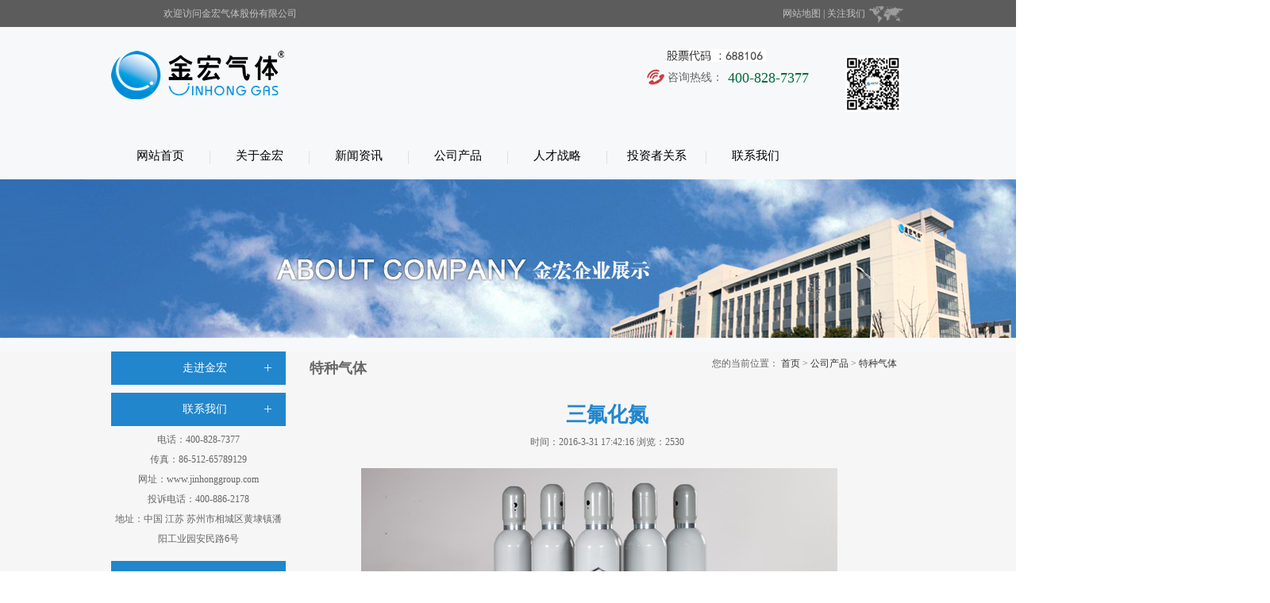

--- FILE ---
content_type: text/html
request_url: http://jinhonggroup.com/content/?121.html
body_size: 5751
content:
<html xmlns="http://www.w3.org/1999/xhtml"><head>
<meta http-equiv="Content-Type" content="text/html; charset=gb2123">

<title>��������-��������-�������ɷ����޹�˾-�ٷ���վ</title>
<meta name="Keywords" content="�������,��׼��,����,����,�ɱ�,�ߴ�����,������̼,�ߴ��,�ߴ���,�ߴ���,Һ�,Һ��,Һ��,������" >
<meta name="Description" content="������NF3������һ����ɫ��ζ�����壬������һ�����������������ɫ���ƣ�ͬʱ���з�ù��̼�����ζ��NF3���岻��ȼ��������ȼ�����¶ȳ���350��ʱ��������������Ỻ���ֽ⣬�ֽ�ʱ����ǿ�����Է�����ˣ�" >

<link href="/Templates/cn/images/css.css" rel="stylesheet" type="text/css">
<link href="/Templates/cn/images/gj2014_css.css" rel="stylesheet" type="text/css">
<link href="/Templates/cn/images/video.css" rel="stylesheet" type="text/css">


<link rel="stylesheet" type="text/css" href="/Templates/cn/css/base.css" />
<link rel="stylesheet" type="text/css" href="/Templates/cn/css/model.css" />
<link rel="stylesheet" type="text/css" href="/Templates/cn/css/add.css" />
<link rel="stylesheet" type="text/css" href="/Templates/cn/css/main.css" />

<style type="text/css">
.scy_ht_jl_sydt18{ background:url(/Templates/cn/images/scy_gj_jswggj_hwh1.jpg) no-repeat center center;}
.scy_ht_jl_sydt20{ background:url(/Templates/cn/images/scy_gj_jswggj_ctb2.jpg) no-repeat center center;}
.scy_ht_jl_sydt18_gx{background:url(/Templates/cn/images/scy_ht_jl_sydt18_gx.jpg) no-repeat center center;}
.scy_ht_jl_sydter2_2{background:url(/Templates/cn/images/ercichuangye2.3.jpg) no-repeat center center;}
.scy_ht_jl_sydtzai2_2{background:url(/Templates/cn/images/zaizaoxinguoji.jpg) no-repeat center center;}
</style>
</head>

<body class="jl_bodyBg" style="min-width:1170px;">
<div class="cloud-out">

	<div class="cloud">
      <div class="cloud-left">��ӭ���ʽ������ɷ����޹�˾</div>
      <div class="cloud-right">

	<a href="#">��վ��ͼ</a> |
<a href="#">��ע����</a>

      </div>
      <div class="map">
      	<img src="/Templates/cn/images/map.jpg" />
      </div>
	</div>

</div>
<!-- ͷ��ͨ��  ���� -->
<!-- ����ͷ������ -->
<div id="header">
        <nav id="zlight-nav">
  <div class="top clearfix">
    <div class="logo">
      <a href='/' class="logo"><img   src="/Templates/cn/images/logo.png" /></a>
    </div>



        <div class="search clearfix">
              <div style="width: 325px; height: 52px;"><div style="widith:24px; float: left;margin-right:3px;"><img style="display: block; margin-top: 15px; width: 22px; height: 21px;" src="/Templates/cn/images/1446544720671166.png" title="1446544720671166.png" alt="1435111831102054.png" width="22" height="21" border="0" vspace="0"></div><div style="width:72px;line-height:52px;float:left;font-size: 14px;"><span style="font-size: 14px;">��ѯ���ߣ�</span></div><div style="width:111px;line-height:52px; color: rgb(0, 106, 56); font-family: impact, chicago; font-size: 18px;float:left;"><span style="font-family: impact, chicago; font-size: 18px; line-height: 52px;">400-828-7377</span></div></div>

<p class="erweima"><img src="/Templates/cn/images/erweima.png" title="1446544641557390.png" alt="��ά��.png"></p>
  </div>
  </div>

</nav>


</div>

<!-- ���������� -->
<div class="menu-out">
  <div id="menu" >
    <ul class="nav clearfix">
      <li><a href='/'>��վ��ҳ</a></li>
	   
      <li style="width:1px;"><img src="/Templates/cn/images/nav_dot.png" /></li>
      <li><a href="/about/?24.html">���ڽ��</a></li>
	  
	   
      <li style="width:1px;"><img src="/Templates/cn/images/nav_dot.png" /></li>
      <li><a href="/list/?32_1.html">������Ѷ</a></li>
	  
	   
      <li style="width:1px;"><img src="/Templates/cn/images/nav_dot.png" /></li>
      <li><a href="/list/?35_1.html">��˾��Ʒ</a></li>
	  
	   
      <li style="width:1px;"><img src="/Templates/cn/images/nav_dot.png" /></li>
      <li><a href="/about/?39.html">�˲�ս��</a></li>
	  
	   
      <li style="width:1px;"><img src="/Templates/cn/images/nav_dot.png" /></li>
      <li><a href="/list/?41_1.html">Ͷ���߹�ϵ</a></li>
	  
	   
      <li style="width:1px;"><img src="/Templates/cn/images/nav_dot.png" /></li>
      <li><a href="/about/?46.html">��ϵ����</a></li>
	  
	   
    </ul>
  </div>
</div>
<div class="n_banner"><img src="/Templates/cn/images/bannern.jpg" alt=""></div>
<!--��ҳ��ͼ ��ʼ-->
<div class="container-out"><div id="container" class="clearfix">
   	<div class="left">
		<div class="box sort_menu">
		  <h3>�߽����</h3>
		  
		  	<ul class="sort">
			
		 
    </ul>
		  
		</div>
		
		 
		
		 
		 
		<div class="box n_contact">
		  <h3>��ϵ����</h3>
		  <div class="content">			<p>�绰��400-828-7377</p>
			<p>���棺86-512-65789129</p>	
			<p>��ַ��www.jinhonggroup.com</p>
			<p>Ͷ�ߵ绰��400-886-2178</p>
			<p>��ַ���й� ���� �������������ܤ��������ҵ԰����·6��</p></div>
		</div>
		<div class="box n_contact">
		  <h3>�ල�ٱ�</h3>
		  <div class="content">			<p>�绰��0512-65767715-8110/8106</p>
			<p>17798596707</p>	
			<p>���䣺17798596707@163.com</p>
			</div>
		</div>
	</div>
	<div class="right">
	  <div class="sitemp clearfix">
	    <h2>��������
	    </h2>
	    <div class="site">���ĵ�ǰλ�ã�
	    
	    	<a href="/">��ҳ</a> > <a href="/list/?35_1.html">��˾��Ʒ</a> > <a href="/list/?36_1.html">��������</a>
	    
	    </div>
	  </div>
<div class="content">
	   
	    <div class="container1">	
		           
					<div class="content1">
							<h3>��������</h3>
							<h6>ʱ�䣺2016-3-31 17:42:16 �����<script src="/inc/AspCms_Visits.asp?id=121"></script></h6>
						<div class="container2" id="zoom"><p>
	<p style="TEXT-ALIGN: center"><img title="IMG_4391.jpg" alt="IMG_4391.jpg" src="/upLoad/image/20160331/14594174671884092.jpg"/></p><p>������NF3������һ����ɫ��ζ�����壬������һ�����������������ɫ���ƣ�ͬʱ���з�ù��̼�����ζ��NF3���岻��ȼ��������ȼ�����¶ȳ���350��ʱ��������������Ỻ���ֽ⣬�ֽ�ʱ����ǿ�����Է�����ˣ��ڸ���������һ��ǿ��������</p><p>&nbsp;</p><p>Σ������𣺵�2.3���ж����壬�ڿ����е������������Ϊ29mg/m3��&nbsp;</p><p>��Ʒ����: 99.99%~99.995%</p><p>&nbsp;��Ʒ��װ:40Lר�ø�ƿ;���ţ�CGA330��CGA640</p><p>&nbsp;��Ʒ��;</p><p>&nbsp;</p><p>�������������������⣭���������ܻ�ѧ�������ķ�Դ����h2-O2 ��F2֮�䷴Ӧ�ܵ���Ч���֣�Լ25���������Լ�������ͷų�����HF-OF�������ǻ�ѧ������������ϣ���ļ�����������������΢���ӹ�ҵ��һ�������ĵ�����ʴ�����壬�Թ�͵�����ʴ�̣����������������ķ���̼���ķ���̼�������Ļ�������и��ߵ�ʴ�����ʺ�ѡ���ԣ����ҶԱ�������Ⱦ���������ں��С��1.5um�ļ��ɵ�·���ϵ�ʴ���У������������зǳ������ʴ�����ʺ�ѡ���ԣ��ڱ�ʴ������治���κβ����ͬʱҲ�Ƿǳ����õ���ϴ�����������׼����ķ�չ�͵��ӹ�ҵ���ģ�ķ�չ�������������������������ӡ�&nbsp;</p><p>ע������</p><p>&nbsp;</p><p>������NF3����й¶��������ԱҪ���ϳ���й©��Ⱦ�����������ܲ�ȡ��ʩ��ֹNF3����Ľ�һ��й¶�����й�����Ա�ж���Ӧ��������ҽԺ���Ρ�й¶�ֳ�Ҫ���촦��������й¶�ֳ��Ĺ�����Ա���������Ҫ�ķ�����ߣ�������Ը���ѹʽ��������й¶�ֳ��������Σ������󷽿ɽ��빤����Ա��й¶�������뾭��ϸ��顢ά�޻����ƴ����ú󷽿ɼ���ʹ�á�NF3��ƿӦ������������ͨ��ֿ��ڣ��ֿ��¶Ȳ��˳���30�档NF3��ƿӦԶ����֡���Դ����ֹ����ֱ�䣬�뻹ԭ������ȼ���ȼ��ȷֿ���š�NF3��ƿ�ڰ���ʱҪ��װ����ж����ֹ��ƿ����������NF3��ƿ�����䰴Σ��Ʒ���䡣����ʱ����ƿ�̶��ܽ�NF3��ƿ�̶��ã���������·��������ִ���װ�����䡣</p><script src="/inc/AspCms_VisitsAdd.asp?id=121"></script></p>
	<p>
	����</p><div>��һ����<a href="/content/?120.html">��������</a></div>
<div>��һ����<a href="/content/?122.html">���Ȼ���</a></div>
<p></p>
</div>
			
					
					
					 </div>
		</div>
	   
	  </div>
	  	</div>
</div></div>
<!-- iframe-->

<script type="text/javascript" src="/inc/AspCms_Statistics.asp"></script><div class="footer-out">
<div id="footer">
<!--�ײ����� ��ʼ-->
<div style="padding-bottom:20px;height:150px;">
<div id="menu1">
  <ul class="nav1 clearfix">
  
      <li><a href="/about/?24.html">��������</a>
        <div class="sec">	
		
                                 <a href="/about/?27.html">��ҵ����</a>
								 	
                              		
                                 <a href="/about/?28.html">��չ����</a>
								 	
                              		
                                 <a href="/about/?29.html">����֤��</a>
								 	
                              		
                                 <a href="/about/?30.html">�������</a>
								 	
                              		
                                 <a href="/about/?31.html">��������</a>
								 	
                              		
                                 <a href="/about/?26.html">�ŶӾ���</a>
								 	
                              
                        </div>
      </li>

      <li><a href="/list/?35.html">������Ѷ</a>
        <div class="sec">
                            		
                                 <a href="/list/?33_1.html">������Ѷ</a>
								 	
                              
                               	
                        </div>
      </li>

      <li><a href="/list/?35.html">��Ʒ����</a>
        <div class="sec">		
                   
                    	
                   </div>
      </li>


   
      <li><a href="/about/?46.html">��ϵ����</a>
        <div class="sec">
                               
                        </div>
      </li>
  </ul>
</div>

<!--�ײ����� ����-->
<style type="text/css">
*{margin:0;padding:0;list-style-type:none;}
a,img{border:0;}
body{font:12px/180% Arial, Helvetica, sans-serif, "������";}
/* marqueeleft */
.marqueeleft{height:39px;width:355px;overflow:hidden;margin:10px auto;}
.marqueeleft ul{float:left;}
.marqueeleft li{float:left;margin:0 5px;display:inline;width:89;height:39px;overflow:hidden;}
.marqueeleft li .pic{display:block;width:89;height:39px;}
.marqueeleft li .txt{text-align:center;height:23px;line-height:23px;}
/* marqueetop */
.marqueetop{height:329px;width:89;overflow:hidden;margin:40px auto;}
.marqueetop li{padding:5px 0;width:89;height:39px;overflow:hidden;}
.marqueetop li .pic{display:block;width:89;height:39px;overflow:hidden;}
.marqueetop li .txt{text-align:center;height:23px;line-height:23px;}
</style>
<div class="renzhen">
<p style="font-size:18px;font-weight:bold;"></p><p>
<div  class="marqueeleft">

		<ul id="marquee1_1">
		
			<li>
				<a class="pic" href="#"><img width="89" height="39" src="/Templates/cn/images/hzs.jpg"></a>
		
			</li>
			
			<li>
				<a class="pic" href="#"><img width="89" height="39" src="/Templates/cn/images/hzs2.jpg"></a>
		
			</li>
			<li>
				<a class="pic" href="#"><img width="89" height="39" src="/Templates/cn/images/hzs3.jpg"></a>
		
			</li>
		</ul>
		<ul id="marquee1_2"></ul>

</div></p>
</div>
</div>
	<div class="nav_foot"><p><a style="color:#fff;" href='/'>��վ��ҳ</a>

	| <a style="color:#fff;" href="/about/?24.html">���ڽ��</a> 
	 
	| <a style="color:#fff;" href="/list/?32_1.html">������Ѷ</a> 
	 
	| <a style="color:#fff;" href="/list/?35_1.html">��˾��Ʒ</a> 
	 
	| <a style="color:#fff;" href="/about/?39.html">�˲�ս��</a> 
	 
	| <a style="color:#fff;" href="/list/?41_1.html">Ͷ���߹�ϵ</a> 
	 
	| <a style="color:#fff;" href="/about/?46.html">��ϵ����</a> 
	 
	</p></div>
	<div class="copyright"><a target="_blank" href="https://beian.miit.gov.cn">��ICP��11040970��-1</a>  Copyright 2016-2019   �������ɷ����޹�˾   ALL Rights Reserved   ����֧�֣�������;����Ƽ����޹�˾ <script type="text/javascript">var cnzz_protocol = (("https:" == document.location.protocol) ? "https://" : "http://");document.write(unescape("%3Cspan id='cnzz_stat_icon_1277893269'%3E%3C/span%3E%3Cscript src='" + cnzz_protocol + "v1.cnzz.com/z_stat.php%3Fid%3D1277893269%26show%3Dpic' type='text/javascript'%3E%3C/script%3E"));</script> </div>
	 
</div>
</div>



</body></html>

--- FILE ---
content_type: text/html
request_url: http://jinhonggroup.com/inc/AspCms_Visits.asp?id=121
body_size: 137
content:
document.write(2530)

--- FILE ---
content_type: text/css
request_url: http://jinhonggroup.com/Templates/cn/images/css.css
body_size: 26041
content:
@charset "utf-8";
body {TEXT-ALIGN: center;}
#center { MARGIN-RIGHT: auto; MARGIN-LEFT: auto; }
div, span, h1, h2, h3, h4, h5, h6, p, a, img, dl, dt, dd, ol,   {overflow:hidden;}

img{border:none;vertical-align:top;}
.clear{clear:both; font-size:0; line-height:0;}
.block{display:block;}
/*scy董事长致辞*/
.scymainr{ width:920px; float:right;}
.scymainr h1{ color:#333333; font-size:30px; font-family:"微软雅黑"; height:102px; line-height:102px; margin-bottom:9px; font-weight:bold;}
.scymainrs{ height:273px; width:920px;}
.scymainrs img{ float:left;}
.scymainrs p{ font-size:28px; color:#333333; font-family:"微软雅黑"; padding:72px 0 0 18px; padding-bottom:62px;}
.scymainrs span{ display:block; text-align:right; margin-top:10px; font-size:18px; color:#666666; font-family:"微软雅黑"; }
.scymainx{ padding:40px 10px 0 0;}
.scymainx p{ font-size:16px; margin-bottom:35px; color:#666666; font-family:"微软雅黑"; text-indent:32px; line-height:26px;}
.scymainx p img{ float:right;}
/*scy董事长致辞*/
/*scy发展历程*/
.scyfzmains{ padding-right:18px; width:902px;}
.scyfzmains ul{width:680px; overflow:hidden; float:left; display:inline; height:38px;}
.scyfzmains ul li{ float:left; line-height:38px; }
.scyfzmains .s4{ margin-right:36px; cursor:pointer; display:block; float:left;}
.scyfzmains .s5{ margin-left:36px; cursor:pointer; display:block;float:left;}
.scyfzmains ul li a{ width:43px; display:block; text-decoration:none; text-align:center; font-size:18px; font-family:"微软雅黑"; height:38px; background:url(scy_gj_fadian_03.jpg) repeat-x bottom;}
.scyfzmains ul li.s6{ width:26px; border-bottom:1px solid #d7d7d7; height:37px;}
.scyfzmains ul li a:hover{ background:url(scy_gj_fasbj_03.jpg) no-repeat bottom;  color:#0075c2; font-weight:bold;}
.scyfzmains ul li a.s7{background:url(scy_gj_fasbj_03.jpg) no-repeat bottom; color:#0075c2; font-weight:bold;}

.scyfzmainx{ width:822px; padding:30px 98px 0 0;}
.scyfzmainx .tht_fzlc_year{ float:left; display:inline; width:120px; height:120px; line-height:120px; background-image:url(tht_fzlc_bg.jpg); font-size:26px; color:#FFF; text-align:center }
.scyfzmainx ul{ padding-left:15px;}
.scyfzmainx ul li{ margin-bottom:38px;}
.scyfzmainx li p{ line-height:20px; font-size:14px; color:#666666; font-family:"微软雅黑";}
.scyfzmainx li span{ font-size:14px; font-weight:bold; font-family:"微软雅黑"; display:block; width:90px; float:left;}
.scyfzmainx div{ display:none}
.scyfzmainx div:first-child{ display:block}

/*scy发展历程*/

/*scy农业机械*/
.scynymainl h2{ width:220px; height:112px; margin-bottom:10px;}
.scynymains{ width:884px; padding:28px 20px 20px 16px; background:#f1eef2;}
.scynymains p{ font-size:16px; font-family:"微软雅黑"; color:#666666; line-height:30px; }
.scynymainx{ width:920px; margin-top:40px;}
.scynymainx1{ float:left;}
.scynymainx1 ul li a{ height:34px; line-height:35px; border-bottom:1px solid #d7d7d7; border-left:1px solid #d7d7d7; border-right:1px solid #d7d7d7; width:282px; padding-left:24px;display:block; font-size:16px; font-family:"微软雅黑"; color:#666666;  background:url(scy_gj_nyjxt_08.jpg) no-repeat 274px;}
.scynymainx1 ul li{ width:318px;}
.scynymainx1 ul li:hover{ background:url(scy_gj_nyjx_03.jpg) no-repeat;  }
.scynymainx1 ul li a.a1{ border-top:1px solid #d7d7d7;}
.scynymainx1 ul li:hover a{border-right:none; background:none; color:#FFF;}
.scynymainx1 ul li.now{background:url(scy_gj_nyjx_03.jpg) no-repeat;}
.scynymainx1 ul li.now a{border-right:none; background:none; color:#FFF;}
.scynymainx2{ float:right; width:600px;}
.scynymainx2 li{ float:left; padding-left:30px; width:270px;}
.scynymainx2 li h2{ padding-top:10px;}
.scynymainx2 li h2 a{ font-size:14px; font-weight:bold; color:#333333;}
.scynymainx2 li h2 a:hover{ text-decoration:none;}
.scynymainx3{ width:920px; margin-top:40px;}
.scynymainx3 h2{ color:#1e2380; font-size:25px; font-weight:bold; font-family:"微软雅黑";}
.scynymainx3 h3{ padding:30px 0 18px 0;}
.scynymainx3 h3 a{color:#666666; font-size:16px; font-family:"微软雅黑"; font-weight:bold; background:url(scy_gj_nyxiasanj_03.jpg) no-repeat right; padding-right:30px;}
.scynymainx31{ background:#f2f2f2; width:898px; padding:0 12px 30px 10px;}
.scynymainx31 li{ float:left; width:419px; padding-left:30px; color:#666666; font-size:14px; font-family:"微软雅黑"; border-bottom:1px dashed #d7d3d3; line-height:50px; height:50px;}
.scynymainx31 li.a2{ background:url(scy_gj_nydianhua_03.png) no-repeat 5px 0;}
.scynymainx31 li.a3{ background:url(scy_gj_nyshoujian_03.png) no-repeat 5px 0;}
.scynymainx31 li.a3 span{ background:url(scy_gj_shangbiao_03.png) no-repeat 0 5px; display:block; float:right; width:60px; height:50px;}
.scynymainx31 li.a4{ background:url(scy_gj_nyjtwz_03.png) no-repeat 5px 0;}
/*scy农业机械*/

/*视频资料*/
.scyspzl{ width:570px; height:450px; float:left;}
.scyspzl1{ float:right; width:350px; height:450px; background:#f2f2f2;}
.scyspzl1 ul{padding:7px 10px 0 10px; height:398px;}
.scyspzl1 li a{ font-size:14px; font-family:"微软雅黑"; color:#666666; padding:10px 0 10px 40px; line-height:28px; background:url(scy_gj_shpinzl_06.jpg) no-repeat 10px 13px; display:block;}
.scyspzl1 li a:hover{ background:url(scy_gj_shpinzl_03.jpg) no-repeat 10px 13px; color:#0075c2;}
.scyspzl1 li{ border-bottom:1px dashed #d7d7d7; }
.scyspzl1 li.a5{ border:none;}
.scyspzl11{ padding-top:15px; float:right;}
.scyspzl11 img{ padding-left:10px;}
/*视频资料*/

/*图片新闻开始*/
.tpxw{ width:920px;}
.tpxw1{ float:left; width:624px;}
.tpxw1 li{ width:201px; height:235px; margin-right:7px; float:left; margin-bottom:15px; background:url(ly_gj_tpxwbj_05.jpg) no-repeat left bottom;}
.tpxw1 li:hover{ width:201px; height:235px; margin-right:7px; float:left; margin-bottom:15px; background:url(ly_gj_tpxwbj_03.jpg) no-repeat left bottom;}
.tpxw1-1{ width:201px; height:95px;}
.tpxw1 h2{ width:201px; height:25px; line-height:25px; font-size:12px; color:#999; font-family:"微软雅黑"; margin-left:12px;}
.tpxw1 p{ font-size:14px; height:70px; color:#333;font-family:"微软雅黑";  padding-left:12px;}
.tpxw1 p a{font-size:14px; color:#333;font-family:"微软雅黑";}
.tpxw1-2{ height:45px; margin-top:21px; width:624px;}
.tpxw1-2 p.act{ border:1px solid #0081cc; background-color:#0081cc; color:#FFF}
.tpxw1-2 p.act a{color:#FFF}

.tpxw1-2 p{ float:left; border:1px solid #ddd; height:25px; line-height:25px; padding:0px 11px; margin-right:2px; }
.tpxw1-2 p a{ font-size:12px; color:#333; font-family:"微软雅黑"; }
.tpxw2{ float:right; width:270px;}
.tpxw2-1{ width:270px; background:#f2f2f2; margin-bottom:30px;}
.tpxw2-1 h2{ height:45px; font-size:16px; font-family:"微软雅黑"; color:#333; padding:10px 0 0 20px; border-bottom:1px solid #d9d9d9;}
.tpxw2-1-1{ height:67px; padding:23px 0 0 20px;}
.tpxw2-2{width:270px; background:#f2f2f2; margin-bottom:30px;}
.tpxw2-2 h2{ height:45px; font-size:16px; font-family:"微软雅黑"; color:#333; padding:10px 0 0 20px; border-bottom:1px solid #d9d9d9;}
.tpxw2-2 ul{ padding:20px 0 30px 20px;}
.tpxw2-2 li{ line-height:24px; background:url(ly_gi_dian.jpg) no-repeat 0 11px; padding-left:12px;}
.tpxw2-2 li a{ color:#034772; font-size:14px; }
.tpxw2-3{width:270px; background:#f2f2f2; margin-bottom:30px;}
.tpxw2-3 h2{ height:45px; font-size:16px; font-family:"微软雅黑"; color:#333; padding:10px 0 0 20px; border-bottom:1px solid #d9d9d9;}
.tpxw2-3 p{  padding:23px 0 0 20px; line-height:25px; padding-bottom:20px;}
.tpxw2-3 p a{ font-size:14px; color:#666;}
.tpxw2-3 ul{padding:0px 0 30px 20px;}
.tpxw2-3 li{ line-height:20px; font-size:14px; color:#666; padding-left:25px; background:url(ly_gjbei_03.jpg) no-repeat;}
.tpxw2-3 li.beijing{ background:url(ly_gjbei_06.png) no-repeat 0 4px;}
.tpxw2-3 li a{ font-size:14px; color:#333;}
/*图片新闻结束*/

/*新闻中心列表页*/
.xwzx{float:left; width:624px;}
.xwzx1{ width:624px; border-top:1px solid #d7d7d7;background: url(ly_gj_tpxwb_15.png) no-repeat 607px 145px; margin-bottom:20px;}
.xwzx1:hover{ width:624px; border-top:1px solid #d7d7d7;background: url(ly_gj_tpxwb_03.png) no-repeat 607px 145px;}

.xwzx1-1{ width:220px; height:154px; float:left; margin-top:20px; }
.xwzx1-2{ width:394px; float:right; margin-top:20px; }
.xwzx1-2 h2{ width:394px; height:20px; margin-bottom:20px;}
.xwzx1-2 h2 a{ font-size:18px; color:#333;}
.xwzx1-2 p{ color:#999; font-size:14px; line-height:26px;}
.xwzx1-2 h3{ font-size:14px; color:#999; padding-top:10px;}
.xwzx2{ width:624px; border-top:1px solid #d7d7d7;background: url(ly_gj_tpxwb_15.png) no-repeat 605px 118px; margin:20px 0;}
.xwzx2:hover{ width:624px; border-top:1px solid #d7d7d7;background: url(ly_gj_tpxwb_03.png) no-repeat 605px 118px;margin:20px 0;}
.xwzx2-1{ width:624px; margin-top:20px; }
.xwzx2-1 h2{ width:624px; height:20px; margin-bottom:20px;}
.xwzx2-1 p{ color:#999; font-size:14px; line-height:26px; width:624px;}
.xwzx2-1 h3{ font-size:14px; color:#999; padding-top:10px;}
.xwzx2-1 h2 a{ font-size:18px; color:#333;}
/*新闻中心列表页结束*/
/*新闻中心详情页*/
.xwxq{width:920px;}
.xwxq h2{ font-size:18px; color:#333; font-family:"微软雅黑"; line-height:50px; text-align:center;}
.xwxq1{ color:#666;}
.xwxq1 td{ font-size:12px; color:#666; font-family:"宋体";}
.xwxq1 a{ text-decoration:none;font-size:12px; color:#666; font-family:"宋体"; padding:0 2px; cursor:pointer;}
.xwxq2{ width:920px; border-bottom:1px solid #cbcbcb; border-top:1px dashed #cbcbcb; margin-top:15px;}
.xwxq2 p{ width:920px; margin-bottom:20px; margin-top:20px; font-size:14px; font-family:"宋体"; color:#666; line-height:200%}
.xwxq3{ margin-top:20px;}
.xwxq3 h2{font-size:14px; font-family:"宋体"; color:#333; padding:0 0 10px 0}
.xwxq3 li{ line-height:25px; padding-left:15px; background:url(ly_xwxq_dian.jpg) no-repeat 5px 12px; font-size:14px; font-family:"宋体"; color:#333;}
.xwxq3 li a{ font-size:14px; font-family:"宋体"; color:#333;}
/*新闻中心详情页结束*/
/*装备研发与制造*/
.zbyf{ width:915px; height:280px; background:#f1eef2; margin-bottom:30px;}
.zbyf-1{ float:left; width:560px; padding-top:25px; padding-left:10px;}
.zbyf-1 p{ line-height:28px;}
.zbyf-1 p a{ font-size:16px; color:#666; font-family:"微软雅黑";}
.zbyf-2{ float:right; width:325px; padding-right:10px; padding-top:25px;}
.zbyf1{width:915px; height:150px; margin-bottom:30px;}
.zbyf1 li{ float:left; width:165px; line-height:50px;padding-left:15px; background:url(ly_zb_tub_05.jpg) no-repeat 4px 18px;}
.zbyf1 li:hover{ float:left; width:165px; line-height:50px;padding-left:15px; background:url(ly_zb_tub_03.jpg) no-repeat 4px 18px;}
.zbyf1 li a{ font-size:20px; font-family:"微软雅黑"; color:#333;  }
.zbyf1 li a:hover{ font-size:20px; font-family:"微软雅黑"; color:#0075c2;  }
.zbyf2{ width:920px; height:300px; background:#fff;}
.zbyf2 h2{ font-size:25px; height:70px; line-height:70px; color:#1e2380; margin-left:10px;}
/*幻灯片左右箭头控制滚动*/.rzhu3-1{ width:920px; height:300px;}
.boxcenter { margin:0 auto;}
.line_h24{line-height:24px}
.line_h22{line-height:22px}
.line_h20{line-height:20px}
.mar_bom15{margin-bottom:15px}
.flo_l{float:left}
.mar_r12{margin-right:12px}
.mar_l10{margin-left:10px}
.mar_top15{margin-top:15px}
.clear{clear:both; height:1px}
.mar_top10{margin-top:10px}
.mar_tb10{margin:10px auto}
.mar_tb20{margin:20px auto}
.pad_b10{padding-bottom:10px}
.pad_l15{padding-left:15px}
.mar_r8{margin-right:8px}
.mar_t8{margin-top:8px}
.m_t10{margin:10px auto auto auto}
.pad_t5{padding-top:5px}
.pad_10{padding:10px 15px}
.mar_top20{margin-top:20px}
.mar_top30{margin-top:30px}
/*字体样式*/
.hui12_333,.hui12_333 a{color:#333; font-size:12px; text-decoration:none}
.hui12_333 a:hover{color:#ed6400;}
.hui12_7d7d,.hui12_7d7d a{color:#7d7d7d; font-size:12px; text-decoration:none}
.hui12_7d7d a:hover{color:#ed6400;}
.hui12_7d7d span{color:#cac9c9; font-weight:bold; font-size:12px}
.hui12_ccc,.hui12_ccc a{color:#ccc; font-size:12px; text-decoration:none}
.hui12_ccc a:hover{color:#ed6400;}
.lan14,.lan14 a{color:#2171bb; font-size:14px; text-decoration:none}
.lan14 a:hover{ color:#ed6400}
.lan14_004e88,.lan14_004e88 a{color:#004e88; font-size:14px; text-decoration:none}
.lan14_004e88 a:hover{ color:#ed6400}
.lan12,.lan12 a{color:#2171bb; font-size:12px; text-decoration:none}
.lan12 a:hover{ color:#ed6400}
.hei18{font-family:"微软雅黑"; color:#262626; font-size:18px;}
.hei18 span{ color:#ed6400}
.hui12_8a8a8a,.hui12_8a8a8a a{color:#8a8a8a; text-decoration:none}
.hui12_8a8a8a a:hover{ color:#ed6400}
.ju12,.ju12 a{color:#ed6400; font-size:12px; text-decoration:none}
.ju12 a:hover{ text-decoration:none;}
.hui12_535353,.hui12_535353 a{color:#535353; text-decoration:none; font-size:12px}
.hui12_535353 a:hover{color:#ed6400}
.yh{font-family:"微软雅黑"}
.hong14 ,.hong14 a{color:#db3525; font-size:14px; text-decoration:none;}
.hong14 a:hover{text-decoration:underline; color:#db3525}
.hui14_333,.hui14_333 a{color:#333; font-size:14px; text-decoration:none}
.hui14_333 a:hover{color:#ed6400;}
.bai12,.bai12 a{color:#FFF; font-size:12px; text-decoration:none}
.bai12 a:hover{text-decoration:none; color:#FFF}
.huang14,.huang14 a{ font-size:14px; color:#f0ff00; text-decoration:none}
.huang14 a:hover{ font-size:14px; color:#f0ff00; text-decoration:none}
.bai14,.bai14 a{color:#FFF; font-size:14px; text-decoration:none}
.bai14 a:hover{text-decoration:none; color:#FFF}
.lan14_396baa,.lan14_396baa a{color:#396baa; font-size:14px; text-decoration:none; font-weight:bold}
.lan14_396baa a:hover{color:#396baa; text-decoration:none;}
.bold{font-weight:bold}
.flo_r{float:right}
.hui12_d9d9,.hui12_d9d9 a{color:#d9d9d9; font-size:12px; line-height:18px; text-decoration:none}
.hui12_d9d9 a:hover{color:#d9d9d9; text-decoration:none}
.hui12_e3e3,hui12_e3e3 a{color:#d3d3d3; font-size:12px; text-decoration:none}
.hui12_e3e3 a:hover{color:#e3e3e3;}
.hong12,.hong12 a{color:#e54738; font-size:12px; text-decoration:none}
.hong12 a:hover{color:#e54738; text-decoration:none;}
.lan18,.lan18 a{font-family:"微软雅黑"; color:#00458b; font-size:18px; text-decoration:none}
.lan18 a:hover{text-decoration:none}




/*CSS 翻页符*/
.manu { padding:13px 3px 36px 3px; text-align:center}
.manu A { padding:6px 10px; margin:2px; COLOR: #666666;  BORDER: #ccc 1px solid; TEXT-DECORATION: none}
.manu A:hover { border:#999 1px solid; COLOR: #333;}
.manu A:active { border:#999 1px solid; color:#666}
.manu .current { border:#496cfe 1px solid;  padding:6px 10px; FONT-WEIGHT: bold;  MARGIN: 2px;  COLOR: #fff;   BACKGROUND-COLOR: #62a0d9}
.manu .disabled { border:#e6e6e6 1px solid;  padding:6px 10px; MARGIN: 2px;  COLOR: #d4d4d4; background:#efefef}
.rollBox{width:920px; overflow:hidden;}
.rollBox .LeftBotton{height:190px;width:60px;background: url(li_zb_huandengpian_11.jpg) no-repeat left;overflow:hidden;float:left;display:inline;cursor:pointer; margin-left:10px;}
.rollBox .RightBotton{height:190px;width:50px;background: url(li_zb_huandengpian_14.jpg) no-repeat right;overflow:hidden;float:left;display:inline;cursor:pointer; margin-left:3px;}
.rollBox .Cont{width:790px;overflow:hidden;float:left;}
.pic p{ width:248px; height:36px; position:absolute; top:156px; left:0px; background:url(ly_fy_tm.png) no-repeat; text-align:center; line-height:36px;}
.pic p a{ color:#fff; font-size:14px;}
.rollBox .ScrCont{width:10000000px;}
.rollBox .Cont .pic{width:270px;float:left; position:relative;}
.rollBox #List1,.rollBox #List2{float:left;}

.scy_rlzy_lwwxj{ width:99px; position:absolute; bottom:60px; left:550px;}
.scy_rlzy_lwwxj ul li{ float:left; width:33px;  height:15px; background:url(jl_ss2.png) no-repeat;}



/*幻灯片左右箭头控制滚动结束*/
/*装备研发与制造结束*/


/*上市公司*/
.scyssmains{ width:920px;}
.scyssmains ul{ float:left; width:804px; height:38px; overflow:hidden;}
.scyssmains ul li{ float:left; line-height:38px; }
.scyssmains a.s4{ margin-right:12px; cursor:pointer; float:left;}
.scyssmains a.s5{ margin-left:12px; cursor:pointer; float:right;}
.scyssmains ul li a{ min-width:63px; display:block; text-decoration:none; text-align:center; font-size:15px; font-family:"微软雅黑"; height:38px; background:url(scy_gj_fadian_03.jpg) repeat-x bottom;}
.scyssmains ul li.s6{ background:none; width:15px; border-bottom:1px solid #d7d7d7; height:37px;}
.scyssmains ul li.s6:hover{ background:none; width:15px;}
.scyssmains ul li a:hover{ background:url(scy_gj_fasbj_03.jpg) no-repeat bottom;  color:#0075c2; font-weight:bold;}
.scyssmains ul li.s7{background:url(scy_gj_ssydian_06.jpg) repeat-x bottom;}
.scyssmains ul li.s7 a{background:url(scy_gj_fasbj_03.jpg) no-repeat bottom; color:#0075c2; font-weight:bold;}
.scyssmains ul li:hover{ background:url(scy_gj_ssydian_06.jpg) repeat-x bottom; width:auto;}

.scyssmainx{ width:920px; padding-top:35px;}
.scyssmainx1{ float:left;}
.scyssmainx2{ float:right; width:620px;}
.scyssmainx2 h2{ font-size:27px; color:#333333; font-family:"微软雅黑"; font-weight:bold;}
.scyssmainx2 h3{ font-size:20px; color:#0074bd; font-family:"微软雅黑"; padding:10px 0 15px 0;}
.scyssmainx2 h4,.scyssmainx2 h5,.scyssmainx2 h6{font-size:27px; color:#333333; font-family:"微软雅黑"; font-weight:bold; padding:10px 0 20px 0; border-top:1px solid #d7d7d7; width:620px; position:relative;}
.scyssmainx2 p{ font-size:14px; color:#666666; font-family:"微软雅黑"; padding-bottom:15px; line-height:24px; padding-right:15px;}
.scyssmainx2 h4 span{ position: absolute;left:587px; top:17px; }
.scyssmainx2 h5 span{ position: absolute;left:587px; top:17px; }
.scyssmainx2 h6 span{ position: absolute;left:587px; top:17px; }

.scyssmainx2 h4 span{ background-image:url(scy_gj_ssjiahao_03.png); height:14px; width:14px}
.scyssmainx2 h4.ssgs_act span{ background-image:url(scy_gj_ssjiahao_04.png)}
.scyssmainx2 h5 span{ background-image:url(scy_gj_ssjiahao_03.png); height:14px; width:14px}
.scyssmainx2 h5.ssgs_act span{ background-image:url(scy_gj_ssjiahao_04.png)}
.scyssmainx2 h6 span{ background-image:url(scy_gj_ssjiahao_03.png); height:14px; width:14px}
.scyssmainx2 h6.ssgs_act span{ background-image:url(scy_gj_ssjiahao_04.png)}
.scyssmainx2 p span{ color:#f00;}
.scyssmainx21{ width:620px; border-top:1px solid #d7d7d7; padding-top:30px;}
.scyssmainx21 ul li{ float:left; padding:0 30px 0 20px; background:url(scy_gj_sanjiao_03.png) no-repeat 0;}
.scyssmainx21 ul li a{ font-size:16px; color:#666666; font-family:"微软雅黑"; }
.scyssmainx>div{ display:none}
.scyssmainx>div:first-child{ display:block}
/*上市公司*/

/*文化理念*/
.scywhln{ width:895px; padding:22px 10px 25px 15px; background:#f1eef2;}
.scywhln p{ float:left; width:548px; font-size:16px; font-family:"微软雅黑"; color:#666666; line-height:28px; }
.scywhln1{ float:right; width:333px; height:223px;}
.scywhln2{ width:920px; padding-top:25px; text-align:center}
/*文化理念*/

/*视觉识别*/
.scysjsb{ width:715px; margin:0 auto; padding-top:10px;}
.scysjsb ul{ margin:30px auto 0 auto}
.scysjsb li{ width:198px; min-height:116px; display:inline-block; background-color:#9884bf; color:#FFF; padding:20px 10px; margin:0 0 0 20px; line-height:200%; font-size:16px }
.scysjsb li:first-child{margin:0 0 0 0; background-color:#e4d31b;}
.scysjsb li.middle{ background-color:#8ec14f;}

/*视觉识别*/

/*集团高管*/
.scyjtgg{ width:920px;} 
.scyjtgg li{ width:282px; float:left; background:url(scy_gj_jtgg_03.jpg) repeat-x; height:208px; margin:0 20px 17px 0; display:inline; padding:20px 0 0 10px;}
.scyjtgg li.f1{ margin-right:4px;}
.scyjtgg1-1{ float:left; width:119px;}
.scyjtgg1-2{ float:right; width:142px;}
.scyjtgg1-2 h2 a{ color:#333333; font-family:"微软雅黑"; font-weight:bold; font-size:18px; padding-top:15px;}
.scyjtgg1-2 h2 a:hover{ text-decoration:none;}
.scyjtgg1-2 h3{ color:#666666; font-size:16px; font-family:"微软雅黑"; padding-top:12px;}
/*集团高管*/

/*业务领域*/

.selectscy{ width:150px; height:36px; background:url(scy_gjye1111_03.jpg) no-repeat; overflow:hidden; cursor:pointer; margin:20px 0;}
.selectscy .selectbox{width:140px; height:36px; cursor:pointer; padding-left:10px;  background:none; border:0;  color:#999; font-size:16px; font-family:"微软雅黑"; line-height:36px;}
.selectscy .selectbox-wrapper{ margin-top:-3px; WIDTH:150px;POSITION: absolute; BACKGROUND: #FFF; TEXT-ALIGN:left; border-top:1px solid #d7d7d7; }
.selectscy .selectbox-wrapper UL LI.current { color: #999; background:#CCC; }
.selectscy .selectbox-wrapper UL LI {WIDTH:150px; font-size:16px;  line-height:26px; font-family:"微软雅黑"; text-indent:12px; color:#999; cursor:pointer;}


.scyywly{ width:1170px; padding-top:30px; margin:0 auto;}
.scyywlys{ width:1170px; height:351px; }
.scyywlys1{ float:left;}
.scyywlys2{ float:right; background:url(scy_gj_ywlydt_04.jpg) no-repeat; width:355px; height:351px;}
.scyywlys2 h2{ font-size:25px; font-family:"微软雅黑"; color:#FFF; padding:20px 0 30px 0;}
.scyywlys2 p{ font-size:16px; font-family:"微软雅黑"; color:#fefefe;}
.scyywlys2 td select option{ color:#999999; font-size:16px; font-family:"微软雅黑"; }
.scyywlyx{ width:1170px; margin-top:80px;}
.scyywlyx1{ width:373px; padding-left:3px; height:325px; float:left; margin-right:21px; background:url(scy_gj_ywlybj_03.jpg) no-repeat bottom;}
.scyywlyx1 h2,.scyywlyx2 h2,.scyywlyx3 h2{ color:#1e237f;  font-size:22px; font-family:"微软雅黑"; padding:15px 0 10px 17px;}

/*.scyywlyx2>div{ display:none}*/

.scyywlyx2 .act{ display:block}
.scyywlyx3>div{ display:none}
.scyywlyx3 .act{ display:block}


.scyywlyx1 p{ color:#444444; font-size:16px; font-family:"微软雅黑"; line-height:28px; padding:0 17px;}
.scyywlyx1 span a{ display:block; float:right; color:#1878b7; font-size:14px; font-family:"微软雅黑"; width:50px; }

.scyywlyx2{width:373px; height:325px; padding-left:3px; float:left; margin-right:21px; background:url(scy_gj_ywlybj_03.jpg) no-repeat bottom;}
.scyywlyx2 ul li{ float:left; padding:0 32px 0 15px; *padding:0 26px 0 15px; background:url(scy_gj_sanjiao_03.png) no-repeat 0;}
.scyywlyx2 ul{ padding:0 17px; height:50px; overflow:hidden;}
.scyywlyx2 ul li.gccb{ padding-right:0;}
.scyywlyx2 ul li a{ color:#444444; font-size:16px; font-family:"微软雅黑"; line-height:28px; }
.scyywlyx2 span{ display:block; margin-top:24px; padding-left:17px;}

.scyywlyx3{ width:373px; padding-left:3px; height:325px; float:right; background:url(scy_gj_ywlybj_03.jpg) no-repeat bottom;}
.scyywlyx3 ul li{ float:left; padding:0 32px 0 15px; background:url(scy_gj_sanjiao_03.png) no-repeat 0;}
.scyywlyx3 ul{ padding:0 17px; height:50px; overflow:hidden;}
.scyywlyx3 ul li a{ color:#444444; font-size:16px; font-family:"微软雅黑"; line-height:28px;}
.scyywlyx3 span{ display:block; margin-top:24px; padding-left:17px;}

.scyywlyx4{ width:345px; padding:0 12px 0 20px;float:left; margin:30px 19px 0 0; height:257px;  background:url(scy_gj_ywly1_03.jpg) no-repeat;}
.scyywlyx4 h2,.scyywlyx5 h2,.scyywlyx6 h2{ font-size:18px; color:#1e237f; height:65px; line-height:65px;  font-family:"微软雅黑";}
.scyywlyx4 ul li{ line-height:36px;  font-family:"微软雅黑"; font-size:16px; color:#444444;}
.scyywlyx4 ul li span{ color:#0075c2; font-size:30px;  font-family:"微软雅黑"; font-weight:bold;}
.scyywlyx4 ul li a{ float:right; padding-top:10px; color:#1878b7; font-size:14px; font-family:"微软雅黑";}

.scyywlyx5{ width:332px; padding:0 25px 0 20px; float:left; margin:30px 19px 0 0; height:257px; background:url(scy_gj_ywly1_03.jpg) no-repeat;}
.scyywlyx5 img{ float:left; margin-top:10px;}
.scyywlyx51{ width:170px; float:right;  margin-top:10px;}
.scyywlyx51 h3 a{ color:#333333; font-size:16px; font-weight:bold; font-family:"微软雅黑";}
.scyywlyx51 h3 a.tljy{ color:#1878b7; font-size:16px; font-weight:bold; font-family:"微软雅黑";}
.scyywlyx51 h4 a{ color:#888888; font-size:12px; font-family:"微软雅黑"; line-height:24px; }
.scyywlyx51 h4.mct{ border-bottom:none;}
.scyywlyx51 h4{ border-bottom:1px solid #d7d7d7; margin-bottom:10px; }

.scyywlyx6{ width:353px; padding:0 12px 0 12px; float:right; height:257px; margin-top:30px; background:url(scy_gj_ywly1_03.jpg) no-repeat;}
.scyywlyx6 img{ margin-top:10px;}
.scyywlyx6 a{  width:52px; float:left; margin-right:16px; }
.scyywlyx6 p{ width:250px; float:left; padding-top:16px; color:#666666; font-size:14px;  font-family:"微软雅黑"; }
.scyywlyx6 span{ width:35px; float:right; display:block; padding-top:35px;}
.scyywlyx6 span a{ color:#1878b7; font-size:14px;  font-family:"微软雅黑"; }
/*业务领域*/

/*新闻中心-国机媒体*/
.scygujmt{ width:920px;}
.scygujmt ul li{ width:181px; float:left; margin:0 65px 36px 0; background:#FFF; }
.scygujmt,.scyztbd,.scygujmt ul li.d2,.scyywgccbx ul li.d2{ margin-right:0;}
.scygujmt ul li h2{ font-size:14px; color:#424242; font-family:"微软雅黑"; padding:5px 8px 12px 7px; background:url(scy_gj_meitixg_03.png) no-repeat bottom;}
.scygujmt ul li a{ float:right; padding:7px 7px 12px 0; font-family:"微软雅黑"; font-size:14px; color:#666666; }
.scygujmtfy{ margin:0 auto;}
/*新闻中心-国机媒体*/

/*专题报道*/
.scyztbd{ width:920px;}
.scyztbd ul li{ width:282px; float:left; background:#FFF; margin:0 0 30px 37px; height:284px; border-bottom:4px solid #d7d7d7;}
.scyztbd ul li:hover{border-bottom:4px solid #0075c2;}
.scyztbd ul li.no_margin{margin:0 0 30px 0;}
.scyztbd ul li p{ font-size:14px; color:#999999; font-family:"微软雅黑"; line-height:22px; padding:0 8px; }
.scyztbd ul li a{ color:#333333; font-size:16px; font-family:"微软雅黑"; display:block;}
/*专题报道*/

/*业务领域*/
.scyywgccb{ width:920px; }
.scyywgccbs{ width:885px; padding:0 20px 0 15px; margin-bottom:40px; background:#f1eef2;}
.scyywgccbs p{ line-height:26px; padding:20px 0; color:#666666; font-size:16px; font-family:"微软雅黑"; }
.scyywgccbx{ width:920px;}
.scyywgccbx ul li{ float:left; margin-right:46px; height:297px; background:#FFF; margin-bottom:38px; width:276px;}
.scyywgccbx ul li a{ color:#424242; font-size:16px; font-family:"微软雅黑"; display:block;}
.scyywgccbx ul li h3 a{background:url(scy_gj_gccb_03.jpg) no-repeat bottom;}
.scyywgccbx ul li p{ padding:10px 8px 12px 6px; color:#666666; font-size:14px; font-family:"微软雅黑"; line-height:24px; }
.scyywgccbx li h2 a{ background:url(scy_gj_yelycbff_03.jpg) no-repeat 8px; display:block; float:left; padding:0 8px 0 18px; color:#666666; font-size:14px; font-family:"微软雅黑"; line-height:24px; }
.scyywgccbx li h2{ margin-top:10px;}
/*业务领域*/

/*责任报告*/
.scyshzrbg{ width:920px;}
.scyshzrbg ul li{ height:182px; float:left; padding:35px 12px 0 12px;width:268px; margin:0 18px 18px 0; background:#eeeeee; border-top:2px solid #2486c5;}
.scyshzrbg ul li.zrn{ margin-right:8px;}
.scyshzrbg ul li h2{ float:left; width:107px;}
.scyshzrbg ul li h3{ float:right; width:152px;}
.scyshzrbg ul li h3 a{ font-size:16px; font-weight:bold; color:#333333; font-family:"微软雅黑"; padding-top:10px; display:block;}
.scyshzrbg ul li h3 span{}
.scyshzrbg ul li h3 span a{ display:block; float:left; padding:28px 0 0 30px; font-size:14px; color:#1d2280; background:url(scy_gj_xizaiyudu_03.jpg) no-repeat 0 28px;}
.scyshzrbg ul li h3 span a.xiazai{ background:url(scy_gj_xizaiyudu_06.png) no-repeat 13px 28px; padding-left:45px;}
/*责任报告*/

/*工程承包详情*/
.scygccbxqy{ width:885px; background:#f1eef2; padding:30px 20px 25px 15px;}
.scygccbxqy p{ color:#666666; font-size:16px; font-family:"微软雅黑"; line-height:26px;}
.scygccbxqy ul li{ float:left; padding-left:15px; margin:25px 70px 0 0; background:url(footer_cor.jpg) no-repeat 0;}
.scygccbxqy ul li a{ color:#666666; font-size:16px; font-family:"微软雅黑";  }
.scygccbxqyx{ width:920px; margin-top:40px;}
.scygccbxqyx h4{ color:#1e2380; font-size:25px; font-family:"微软雅黑"; font-weight:bold; padding-bottom:30px;}
.scygccbxqyx1{ width:920px;}
/*工程承包详情*/



/*组织机构*/
.scy_zzjgx{ width:920px;}
/*组织机构*/

/*国机简介*/
.scy_gjjjs{ width:852px; background:#f0f0f0; padding:30px 30px 45px 38px; }
.scy_gjjjs h2 a{color:#0073c3; font-size:20px;  font-family:"微软雅黑"; line-height:30px; font-weight:bold;}
.scy_gjjjs p{ color:#666666; font-size:16px; line-height:30px; padding-top:25px;}
.scy_gjjjx{ width:920px; margin-top:50px; }
.scy_gjjjx img{ float:right;}
.scy_gjjjx1{ width:620px; float:left;}
.scy_gjjjx1 h3{ font-size:27px; color:#333333; font-family:"微软雅黑"; font-weight:bold;}
.scy_gjjjx1 p{ color:#666666; font-size:14px; font-family:"微软雅黑"; padding-top:20px; line-height:22px; }
.scy_gjjjx1 h4{ font-size:27px; color:#333333; font-family:"微软雅黑"; font-weight:bold; padding-top:40px;}
.scy_gjjjx1 h5{ font-size:27px; color:#333333; font-family:"微软雅黑"; font-weight:bold; padding-top:40px;}
/*国机简介*/

/*国机-媒体联络*/
.scy_gj_mtll{ width:920px;}
.scy_gj_mtll img{ float:left;}
.scy_gj_mtlls{ width:574px; float:right;}
.scy_gj_mtlls p{ color:#999999; font-size:14PX; font-family:"微软雅黑"; line-height:25px;}
.scy_gj_mtlls h2 a{ color:#333333; font-size:14px; font-family:"微软雅黑"; background:url(scy_gj_xizaiyudu_06.png) no-repeat right; padding-right:20px; }
.scy_gj_mtlls h2{ padding-top:50px; }
.scy_gj_mtllx{ width:920px; margin-top:50px;}
.scy_gj_mtllx h3{ color:#1e2380; font-size:25px; font-family:"微软雅黑"; font-weight:bold;}
.scy_gj_mtllx p{ margin-top:25px;}
.scy_gj_mtllx p span{ color:#333333;}
.scy_gj_mtllx p.chzh{ background:url(scy_gj_mtll_03.png) no-repeat 0; padding-left:35px;}
.scy_gj_mtllx p.xinx{ background:url(ly_gjbei_06.png) no-repeat 0; padding-left:35px;}
/*国机-媒体联络*/

/*国机-人力资源-人才理念*/
.scy_gj_rcln{ width:920px;}
.scy_gj_rcln img{ float:right;}
.scy_gj_rcln1{ float:left; width:550px;}
.scy_gj_rcln1 p{ color:#666666; font-family:"微软雅黑"; font-size:16px; line-height:30px; padding-bottom:40px;}
/*国机-人力资源-人才理念*/

/*国机—社会责任-理念与实践*/
.scy_gj_lnysj{ width:896px; padding:17px 12px; background:#f1eef2;}
.scy_gj_lnysj p{ float:left; width:550px; color:#666666; font-size:16px; line-height:30px; font-family:"微软雅黑"; padding-top:25px;}
.scy_gj_lnysj img{ float:right;}
.scy_gj_lnysjx{ width:920px; margin-top:40px;}
.scy_gj_lnysjx h2{ color:#1e2380; font-size:25px; font-weight:bold; font-family:"微软雅黑"; border-bottom:5px solid #d7d7d7; padding-bottom:10px; margin-bottom:6px;}
.scy_gj_lnysjx1{ width:920px; margin-top:10px; padding-bottom:16px; border-bottom:1px solid #d7d7d7;}
.scy_gj_lnysjx1 img{ float:left;}
.scy_gj_lnysjx11{ float:right; width:735px;}
.scy_gj_lnysjx11 h3 a{ color:#333333; font-size:16px; font-family:"微软雅黑"; }
.scy_gj_lnysjx11 h4{ color:#999999; font-size:14px; font-family:"微软雅黑"; }
.scy_gj_lnysjx11 p{ font-size:14px; color:#999999; font-family:"微软雅黑"; line-height:25px; padding-top:5px;}
/*国机—社会责任-理念与实践*/


/*人才招聘_招聘动态开始*/
.ld_rczp_zpdt_box01{background:#f1eef2;padding:20px 0 20px 18px;width:902px;}
.ld_rczp_zpdt_box011{width:594px;word-break:normal;float:left;font-size:16px;font-family:"微软雅黑";color:#666666;line-height:30px;}
.ld_rczp_zpdt_box012{float:right;margin:0 10px;}

.ld_rczp_zpdt_box02{width:920px;}
.ld_rczp_zpdt_box021{width:920px;margin-top:40px;}
.ld_rczp_zpdt_box021 select{width:240px;height:38px;line-height:38px;border:1px solid #579cca;font-size:14px;color:#333333;font-family:"微软雅黑";margin-right:18px;}
.ld_rczp_zpdt_box021 input{margin-left:12px;}
.ld_rczp_zpdt_box022{width:920px;}
.ld_rczp_zpdt_box022 ul{margin:20px auto 50px;}
.ld_rczp_zpdt_box022 ul li{width:920px;}
.ld_rczp_zpdt_box022 ul li span{float:right;color:#999999;font-size:14px;line-height:35px;font-family:"微软雅黑";}
.ld_rczp_zpdt_box022 ul li a{color:#666666;font-size:16px;line-height:35px;font-family:"微软雅黑";}


.selectbar1{background: url(ly_gj_gjcpin.jpg) no-repeat right 0; width:245px; height:28px; overflow:hidden;  border:1px solid #0075c2; border-right:none; margin-right:20px;}
.selectbar1 .selectbox{width:245px; height:32px; padding-right:33px; background:none; border:0; padding-left:4px; color:#666; font-family:Arial; line-height:32px;}
.selectbar1 .selectbox-wrapper {MARGIN-TOP: -3px;MARGIN-LEFT: -1px;WIDTH:244px;POSITION: absolute; BACKGROUND: #FFF; TEXT-ALIGN:left; font-size:13px;border:#666 solid 1px;}
.selectbar1 .selectbox-wrapper UL LI.current { width:245px;  border:none; color: #666; BACKGROUND-COLOR: #a1a1a1;}
.selectbar1 .selectbox-wrapper UL LI.selected { width:245px;  border:none; color: white; BACKGROUND-COLOR: #1673b0;}
.selectbar1 .selectbox-wrapper UL LI {WIDTH:245px;  line-height:32px; text-indent:14px; font-size:14px;  font-family:"微软雅黑"; color:#666;}


/*人才招聘_招聘动态结束*/

/*社会责任_创新国机开始*/
.ld_shzr_cxgj_box01{background:#f1eef2;padding:20px 0 20px 18px;width:902px;}
.ld_shzr_cxgj_box011{width:548px;word-break:normal;float:left;font-size:16px;font-family:"微软雅黑";color:#666666;line-height:30px;}
.ld_shzr_cxgj_box012{float:right;margin:0 10px;}

.ld_shzr_cxgj_box02{width:920px;}
.ld_shzr_cxgj_box02 h2{color:#1e2380;font-size:25px;font-family:"微软雅黑";line-height:96px;font-weight:bold;}
.ld_shzr_cxgj_box02 table tr td{font-weight:bold;color:#666666;font-size:16px;font-family:"微软雅黑";line-height:26px;padding:0 3px;}
.ld_shzr_cxgj_box02 h3{font-size:20px;font-weight:bold;font-family:"微软雅黑";}

.ld_shzr_cxgj_box021{width:360px;float:left;}
.ld_shzr_cxgj_box021 span{color:#875999;}
.ld_shzr_cxgj_box021 h3{margin-top:10px;color:#875999;text-align:right;}

.ld_shzr_cxgj_box022{width:490px;float:right;}
.ld_shzr_cxgj_box022 span{color:#fab043;}
.ld_shzr_cxgj_box022 h3{margin-top:10px;color:#fab043;margin-left:110px;}

.ld_shzr_cxgj_box023{width:360px;float:left;}
.ld_shzr_cxgj_box023 table tr td{font-weight:normal;padding-right:8px;}
.ld_shzr_cxgj_box023 span{color:#ee595d;}
.ld_shzr_cxgj_box023 h3{color:#ee595d;margin-bottom:10px;}

.ld_shzr_cxgj_box024{width:310px;float:left;}
.ld_shzr_cxgj_box024 table tr td{font-weight:normal;}
.ld_shzr_cxgj_box024 span{color:#4fc6f1;}
.ld_shzr_cxgj_box024 h3{color:#4fc6f1;margin-bottom:10px;}

.ld_shzr_cxgj_box025{width:250px;float:right;}
.ld_shzr_cxgj_box025 table tr td{font-weight:normal;font-size:14px;}
.ld_shzr_cxgj_box025 span{color:#439f77;}
.ld_shzr_cxgj_box025 h3{color:#439f77;margin-bottom:10px;text-align:center;}

.ld_shzr_cxgj_box03{width:920px;}
.ld_shzr_cxgj_box03 h2{color:#1e2380;font-size:25px;font-family:"微软雅黑";line-height:96px;font-weight:bold;}

.ld_shzr_cxgj_box031{width:305px;float:left;margin-left:1px;}
.ld_shzr_cxgj_box031t{width:281px;background:#c3ecfb;padding:10px 12px;}
.ld_shzr_cxgj_box031t h3{color:#333333;font-size:20px;line-height:40px;font-family:"微软雅黑";}
.ld_shzr_cxgj_box031t p{height:120px;color:#333333;font-size:12px;line-height:24px;font-family:"微软雅黑";word-break:normal;}
.ld_shzr_cxgj_box031b{width:303px;height:169px;border:1px solid #d7d7d7;border-top:none;background:url(ld_shzr_cxgj01_03.png) no-repeat center;}

.ld_shzr_cxgj_box031bl{float:left;width:119px;padding:5px 16px;}
.ld_shzr_cxgj_box031bl img{margin-left:14px;margin-bottom:5px;}
.ld_shzr_cxgj_box031bl h4{color:#333333;line-height:50px;text-align:center;font-size:16px;font-family:"微软雅黑";}
.ld_shzr_cxgj_box031bl h4 span{color:#333333;font-size:35px;font-family:"微软雅黑";}
.ld_shzr_cxgj_box031bl h5{line-height:24px;color:#333333;font-size:16px;word-break:normal;font-family:"微软雅黑";}


/*社会责任_创新国机结束*/

/*新闻中心开始*/
.ld_xwzx_mb01{width:1170px;height:655px;}
.ld_xwzx_mb01L{float:left;width:780px;}
.ld_xwzx_mb01R{float:right;width:348px;height:648px;padding-left:20px;background:#1878b7;border:1px solid #d7d7d7;position:relative;}
.ld_xwzx_mb01R h2{font-family:"微软雅黑";font-size:18px;line-height:54px;color:#fff;}
.ld_xwzx_mb01R a.a_ffffff{color:#fff;width:auto;bottom:15px;right:20px;position:absolute;}
.ld_xwzx_mb01R ol{}
.ld_xwzx_mb01R ol li{color:#fff;font-family:Arial, Helvetica, sans-serif;}
.ld_xwzx_mb01R ol li a{color:#fff;font-size:14px;line-height:36px;font-family:"微软雅黑";}


/*幻灯片1*/
.ld_xwzx_mb01_hdp1{width:766px;height:350px;margin-left:5px;background:#f0f0f0;}
.ld_xwzx_mb01_hdp1 ul{overflow:hidden;width:496px;height:350px;float:left;}

.ld_xwzx_mb01_hdp1R{float:right;width:239px;height:327px;padding:15px 10px 8px 15px;}
.ld_xwzx_mb01_hdp1Rt{border-bottom:1px solid #dadada;width:239px;padding-bottom:10px;}
.ld_xwzx_mb01_hdp1Rt h1{float:left;line-height:34px;width:192px;}
.ld_xwzx_mb01_hdp1Rt h1 a{color:#666666;font-family:"微软雅黑";font-size:24px;}
.ld_xwzx_mb01_hdp1Rt h2{float:left;color:#0273c3;font-size:30px;font-weight:bold;font-family:Arial, Helvetica, sans-serif;margin-left:10px;margin-top:35px;}
.ld_xwzx_mb01_hdp1Rt h3{float:left;font-size:16px;color:#999999;font-family:Arial, Helvetica, sans-serif;margin-top:47px;}
.ld_xwzx_mb01_hdp1Rb{width:239px;height:190px;font-size:16px;color:#666666;line-height:30px;font-family:"微软雅黑";margin:10px 0;}
/*幻灯片1*/

/*幻灯片2*/
.ld_xwzx_mb01R_hdp2{width:334px;height:177px;margin-bottom:20px;position:relative;overflow:hidden;}
.ld_xwzx_mb01R_hdp2 h3{position:absolute;z-index:5;top:86%;left:128px;width:80px;height:18px;}
#ld_xwzx_mb01R_hdp22 h3 span.span_landian{background:url(ld_xwzx_hdp2_pic_07.png) no-repeat;padding:0 9px;margin:0 4px;cursor:pointer;}
#ld_xwzx_mb01R_hdp22 h3 span.span_baidian{background:url(ld_xwzx_hdp2_pic_09.png) no-repeat;padding:0 9px;margin:0 4px;cursor:pointer;}

.ld_xwzx_mb01R_hdp3{width:334px;height:177px;margin-bottom:5px;position:relative;overflow:hidden;}
.ld_xwzx_mb01R_hdp3 h3{position:absolute;z-index:5;top:86%;left:128px;width:80px;height:18px;}
.ld_xwzx_mb01R_hdp3 h3 span.span_landian{background:url(ld_xwzx_hdp2_pic_07.png) no-repeat;padding:0 9px;margin:0 4px;cursor:pointer;}
.ld_xwzx_mb01R_hdp3 h3 span.span_baidian{background:url(ld_xwzx_hdp2_pic_09.png) no-repeat;padding:0 9px;margin:0 4px;cursor:pointer;}
/*幻灯片2*/

.ld_xwzx_mb01Lbl{width:380px;height:274px;background:url(ld_xwzx_bg01_03.png) no-repeat;float:left;margin-top:30px;position:relative;}
.ld_xwzx_mb01Lbl h2{color:#201f6f;font-size:18px;font-family:"微软雅黑";width:352px;line-height:46px;border-bottom:1px solid #d7d7d7;padding-left:18px;margin-left:5px;}
.ld_xwzx_mb01Lbl ul{margin-left:5px;padding:0 20px;}
.ld_xwzx_mb01Lbl ul li{line-height:36px;}
.ld_xwzx_mb01Lbl ul li span{color:#999999;font-family:"微软雅黑";font-size:14px;}
.ld_xwzx_mb01Lbl ul li a{float:right;color:#333333;font-family:"微软雅黑";font-size:14px;width:236px;}
.ld_xwzx_mb01Lbl a.a_1878b7{color:#1878b7;width:auto;bottom:15px;right:20px;position:absolute;}
.ld_xwzx_mb01Lbl h4{margin-top:6px;}
.ld_xwzx_mb01Lbl h4 a{color:#333333;font-size:16px;font-family:"微软雅黑";line-height:36px;padding:0 30px 0 18px;}
.ld_xwzx_mb01Lbl p{padding:0 30px 0 18px;color:#999999;font-family:"微软雅黑";line-height:22px;font-size:14px;}
.ld_xwzx_xx{border-top:1px dashed #c6c6c6;font-size:0;line-height:0;width:370px;margin-left:5px;margin-top:16px;}

.ld_xwzx_mb01Lbr{width:380px;height:274px;background:url(ld_xwzx_bg01_03.png) no-repeat;float:right;margin-top:30px;position:relative; word-break:break-all;}
.ld_xwzx_mb01Lbr h2{color:#201f6f;font-size:18px;font-family:"微软雅黑";width:352px;line-height:46px;border-bottom:1px solid #d7d7d7;padding-left:18px;margin-left:5px;}
.ld_xwzx_mb01Lbr ul{margin-left:5px;padding:0 20px;}
.ld_xwzx_mb01Lbr ul li{line-height:36px;}
.ld_xwzx_mb01Lbr ul li span{color:#999999;font-family:"微软雅黑";font-size:14px;}
.ld_xwzx_mb01Lbr ul li a{float:right;color:#333333;font-family:"微软雅黑";font-size:14px;width:236px;}
.ld_xwzx_mb01Lbr a.a_1878b7{color:#1878b7;width:auto;bottom:15px;right:20px;position:absolute;}
/************国机媒体处****************/
.ld_xwzx_mb01Lbr ol{margin-left:5px;padding:0 20px;width:340px;height:210px;}
.ld_xwzx_mb01Lbr ol li{float:left;min-width:72px;padding:0 9px;height:30px; white-space:nowrap; overflow:visible; display:inline}
.ld_xwzx_mb01Lbr ol li a.h3_999999fs12{color:#999999;font-size:12px;font-family:"微软雅黑";line-height:30px;}
.ld_xwzx_mb01Lbr ol li a.h3_1878b7fs22{color:#1878b7;font-size:22px;font-family:"微软雅黑";line-height:30px;}
.ld_xwzx_mb01Lbr ol li a.h3_747474fs18{color:#747474;font-size:18px;font-family:"微软雅黑";line-height:30px;}
.ld_xwzx_mb01Lbr ol li a.h3_1878b7fs18{color:#1878b7;font-size:18px;font-family:"微软雅黑";line-height:30px;}
/**************国机媒体处**************/

.ld_xwzx_mb04L{width:725px;float:left;height:225px;background:url(ld_xwzx_bg02_03.png) no-repeat;margin-top:30px;position:relative;
		padding:10px 20px 15px 25px;}
.ld_xwzx_mb04L a.a_1878b7{color:#1878b7;width:auto;bottom:15px;right:20px;position:absolute;}
.ld_xwzx_mb04L h2{color:#201f6f;font-size:18px;font-family:"微软雅黑";line-height:46px;}
.ld_xwzx_mb04L img{float:left;}
.ld_xwzx_mb04L ul{float:right;width:362px;}
.ld_xwzx_mb04L ul li{margin-bottom:13px;}
.ld_xwzx_mb04L ul li a{font-size:14px;font-family:"微软雅黑";color:#333333;}
.ld_xwzx_mb04L ul li a.a_0075c2{color:#0075c2;}
.ld_xwzx_mb04L ul li a:hover{color:#0075c2;}

.ld_xwzx_mb04R{width:335px;float:right;height:225px;background:url(ld_xwzx_bg03_03.png) no-repeat;margin-top:30px;
		padding:10px 20px 15px 25px;}
.ld_xwzx_mb04R h2{color:#201f6f;font-size:18px;font-family:"微软雅黑";line-height:46px;}
.ld_xwzx_mb04R h3{color:#333333;font-family:"微软雅黑";font-size:16px;line-height:25px;margin-bottom:30px;}
.ld_xwzx_mb04R h4{margin-bottom:25px;padding-left:30px;background:url(ly_gjbei_03.png) no-repeat left;}
.ld_xwzx_mb04R h4 span{color:#333333;font-size:14px;font-family:"微软雅黑";margin-right:5px;}
.ld_xwzx_mb04R h1{font-family:"微软雅黑";padding-left:30px;background:url(ly_gjbei_06.png) no-repeat left;}
.ld_xwzx_mb04R h1 span{color:#333333;font-size:14px;font-family:"微软雅黑";margin-right:5px;}



/*新闻中心结束*/



/*国际产品开始*/
.gjcpks{ width:1170px; height:32px; margin-top:30px;}
.gjcpks-1{ float:left; width:155px; background:#f2f3f5;}
.gjcpks-1 h2{ font-size:16px; font-family:"微软雅黑"; color:#333; text-align:center; line-height:30px; }
.gjcpks-2{ float:right; width:1000px; height:32px;}
.gjcpks-2 li{ float:left; margin-right:2px; width:33px; height:32px; background:#f2f2f2;}
.gjcpks-2 li:hover{ float:left; margin-right:2px; width:31px; height:30px; border:1px solid #0075c2; background:#f7f8fa;}
.gjcpks-2 li.gjxp12{margin-right:2px; width:31px; height:30px; border:1px solid #0075c2; background:#f7f8fa;}
.gjcpks-2 li a{ margin-left:11px;  line-height:30px; font-size:14px; color:#333; font-family:Arial;}
.gjcpks-2 td{ height:32px;}


.gjcpks1{ width:1170px; margin-top:33px;}
.gjcpks1 li{ background: url(ly_gj_chanpin1_05.jpg) no-repeat; width:350px; height:349px; float:left; margin:0 40px 44px 0;}
.gjcpks1 li h2{ width:330px; height:50px; padding-left:20px;}
.gjcpks1 li h2 a{ font-size:20px; color:#424242; font-family:"微软雅黑"; line-height:50px;}
.gjcpks1-1{ width:330px; height:55px; margin-left:20px;}
.gjcpks1-1 p{ float:left; line-height:55px; padding-left:15px; background:url(scy_gj_yelycbff_03.jpg) no-repeat 7px 27px;}
.gjcpks1-1 p a{ font-size:16px; color:#666; font-family:"微软雅黑";}
/*搜索栏*/
.selectbar{background: url(ly_gj_gjcpin.jpg) no-repeat 201px 0; width:235px; height:28px; overflow:hidden;  border:1px solid #0075c2; border-right:none;}
.selectbox{width:235px; height:32px; padding-right:33px; background:none; border:0; padding-left:14px; color:#666; font-family:Arial; line-height:32px;}
.selectbox-wrapper {MARGIN-TOP: -3px;MARGIN-LEFT:-1px;WIDTH:234px;POSITION: absolute; BACKGROUND: #FFF; TEXT-ALIGN:left; font-size:13px;border:#666 solid 1px;}
.selectbox-wrapper UL LI.current { width:235px;  border:none; color: #666; BACKGROUND-COLOR: #a1a1a1;}
.selectbox-wrapper UL LI.selected { width:235px;  border:none; color: white; BACKGROUND-COLOR: #1673b0;}
.selectbox-wrapper UL LI {WIDTH:235px;  line-height:32px; text-indent:14px; font-size:14px;  font-family:"微软雅黑"; color:#666;}
/*搜索栏结束*/


/*国际产品结束*/

/*咨询与建议*/
.zxyjy{width:922px; }
.zxyjy ul{width:918px; border-left:1px solid #d7d7d7;border-right:1px solid #d7d7d7;border-top:1px solid #d7d7d7;}
.zxyjy ul li{ width:922px; background:url(ly_gj_yewulingyu_12.jpg) no-repeat 860px 0;}
.zxyjy ul li h2{ width:872px; height:50px; border-bottom:1px solid #d7d7d7;padding-left:50px; background:url(ly_gj_yewulingyu_13.jpg) no-repeat 10px 10px; cursor:pointer}
.zxyjy ul li h2 a{ font-size:14px; color:#666; font-family:"微软雅黑"; font-weight:900; line-height:50px; }
.zxyjy ul li.expand{width:922px; background:url(ly_gj_yewulingyu_03.jpg) no-repeat 860px 0;}
.zxyjy ul li.expand h2{ width:872px; height:50px; border-bottom:1px solid #d7d7d7;padding-left:50px; background:url(ly_gj_yewulingyu_06.jpg) no-repeat 10px 10px;}
.zxyjy ul li.expand h2 a{ font-size:14px; color:#0075c2; font-family:"微软雅黑"; font-weight:900; line-height:50px; }
.zxyjy ul li.expand p{ display:block}
.zxyjy ul li p{ display:none}
/*
.zxyjy ul li:hover{ width:922px; background:url(ly_gj_yewulingyu_03.jpg) no-repeat 860px 0;}
.zxyjy ul li h2:hover{ width:872px; height:50px; border-bottom:1px solid #d7d7d7;padding-left:50px; background:url(ly_gj_yewulingyu_06.jpg) no-repeat 10px 10px;}
.zxyjy ul li h2 a:hover{ font-size:14px; color:#0075c2; font-family:"微软雅黑"; font-weight:900; line-height:50px; }
*/
.zxyjy ul li p{ width:860px; border-bottom:1px solid #d7d7d7; padding:0 10px 0 50px;
 background:url(ly_gj_yewulingyu_10.jpg) no-repeat 10px 10px #fff; font-size:14px; color:#666; line-height:40px;}
/*咨询与建议结束*/
/*教育培训*/
.jypx{ width:884px; background:#f1eef2;}
.jypx p{ font-size:16px; padding:28px 20px 0px 16px; font-family:"微软雅黑"; color:#666666; line-height:30px; }

.jypx1{width:922px; margin-top:40px; }
.jypx1 ul{width:918px; border-left:1px solid #d7d7d7;border-right:1px solid #d7d7d7;border-top:1px solid #d7d7d7;}
.jypx1 ul li{ width:922px; background:url(ly_gj_yewulingyu_12.jpg) no-repeat 860px 0;}
.jypx1 ul.expand li{ width:922px; background:url(ly_gj_yewulingyu_03.jpg) no-repeat 860px 0;}
.jypx1 ul.expand li h2{ width:872px; height:50px; border-bottom:1px solid #d7d7d7;padding-left:60px; background:url(ly_xiaotubiao_03.png) no-repeat 20px 15px;  color:#0075c2; cursor:pointer}
.jypx1 ul.expand li h2 a{ font-size:18px; color:#0075c2; font-family:"微软雅黑"; font-weight:900; line-height:50px; }
.jypx1 ul.expand p{ display:block}
.jypx1 ul p{ display:none}
.jypx1 ul li h2{ width:872px; height:50px; border-bottom:1px solid #d7d7d7;padding-left:60px; background:url(ly_xiaotub_03.png) no-repeat 20px 15px;}
.jypx1 ul li h2 a{ font-size:18px; color:#666; font-family:"微软雅黑"; font-weight:900; line-height:50px; }
/*.jypx1 ul li:hover{ width:922px; background:url(ly_gj_yewulingyu_03.jpg) no-repeat 860px 0;}
.jypx1 ul li h2:hover{ width:872px; height:50px; border-bottom:1px solid #d7d7d7;padding-left:50px; background:url(ly_xiaotubiao_03.png) no-repeat 20px 15px;}
*/
.jypx1 ul li p{ width:870px; border-bottom:1px solid #d7d7d7; padding-left:50px;
 background: #fff; font-size:14px; color:#666; line-height:40px;}
 .jypx2{width:922px;}
.jypx2 ul{width:918px; border-left:1px solid #d7d7d7;border-right:1px solid #d7d7d7;}
.jypx2 ul li{ width:922px; background:url(ly_gj_yewulingyu_12.jpg) no-repeat 860px 0;}
.jypx2 ul li h2{ width:872px; height:50px; border-bottom:1px solid #d7d7d7;padding-left:62px; background:url(ly_xiaotubiao_07.png) no-repeat 20px 15px; cursor:pointer}
.jypx2 ul li h2 a{ font-size:18px; color:#666; font-family:"微软雅黑"; font-weight:900; line-height:50px; }

.jypx2 ul.expand li{ width:922px; background:url(ly_gj_yewulingyu_03.jpg) no-repeat 860px 0}
.jypx2 ul.expand li h2{ width:872px; height:50px; border-bottom:1px solid #d7d7d7;padding-left:62px; background:url(ly_xiaotub_07.png) no-repeat 21px 15px;}
.jypx2 ul.expand li h2 a{ font-size:18px; color:#0075c2; font-family:"微软雅黑"; font-weight:900; line-height:50px; }
.jypx2 ul.expand p{ display:block}
.jypx2 ul p{ display:none}

/*
.jypx2 ul li:hover{ width:922px; background:url(ly_gj_yewulingyu_03.jpg) no-repeat 860px 0;}
.jypx2 ul li h2:hover{ width:872px; height:50px; border-bottom:1px solid #d7d7d7;padding-left:62px; background:url(ly_xiaotub_07.png) no-repeat 21px 15px;}
.jypx2 ul li h2 a:hover{ font-size:18px; color:#0075c2; font-family:"微软雅黑"; font-weight:900; line-height:50px; }
*/

.jypx2 ul li p{ width:870px; height:100px; border-bottom:1px solid #d7d7d7; padding-left:50px;
 background: #fff; font-size:14px; color:#666; line-height:40px;}
.jypx3{width:922px;}
.jypx3 ul{width:918px;border-left:1px solid #d7d7d7;border-right:1px solid #d7d7d7;}
.jypx3 ul li{ width:922px; background:url(ly_gj_yewulingyu_12.jpg) no-repeat 860px 0;}
.jypx3 ul li h2{ width:872px; height:50px; border-bottom:1px solid #d7d7d7;padding-left:63px; background:url(ly_xiaotubiao_11.png) no-repeat 20px 15px; cursor:pointer}
.jypx3 ul li h2 a{ font-size:18px; color:#666; font-family:"微软雅黑"; font-weight:900; line-height:50px; }

.jypx3 ul.expand li{ width:922px; background:url(ly_gj_yewulingyu_03.jpg) no-repeat 860px 0;}
.jypx3 ul.expand h2{ width:872px; height:50px; border-bottom:1px solid #d7d7d7;padding-left:63px; background:url(ly_xiaotub_10.png) no-repeat 20px 15px;}
.jypx3 ul.expand li h2 a{ font-size:18px; color:#0075c2; font-family:"微软雅黑"; font-weight:900; line-height:50px; }
.jypx3 ul.expand p{ display:block}
.jypx3 ul p{ display:none}

/*
.jypx3 ul li:hover{ width:922px; background:url(ly_gj_yewulingyu_03.jpg) no-repeat 860px 0;}
.jypx3 ul li h2:hover{ width:872px; height:50px; border-bottom:1px solid #d7d7d7;padding-left:50px; background:url(ly_xiaotub_10.png) no-repeat 20px 15px;}
.jypx3 ul li h2 a:hover{ font-size:18px; color:#0075c2; font-family:"微软雅黑"; font-weight:900; line-height:50px; }
*/
.jypx3 ul li p{ width:870px; height:100px; border-bottom:1px solid #d7d7d7; padding-left:50px;
 background: #fff; font-size:14px; color:#666; line-height:40px;}
 
.jypx4{ width:922px; margin-top:40px;}
.jypx4 h2{ width:922px; height:40px; border-bottom:5px solid #d7d7d7;} 
.jypx4 h2 a{ color:#1e2380; font-size:25px; font-family:"微软雅黑";}
.jypx5{ width:922px; }
.jypx5-1{ width:922px; border-bottom:1px solid #d7d7d7;margin-top:15px;}
.jypx5-2{ float:left; margin-bottom:20px;}
.jypx5-3{ float:right; width:730px; margin-bottom:20px; }
.jypx5-3 h3{ height:20px;}
.jypx5-3 h3 a{ color:#333; font-size:16px;}
.jypx5-3 h4{ font-size:14px; color:#999; height:30px; line-height:30px;}
.jypx5-3 p{ line-height:25px;font-size:14px; color:#999;}

/*国际产品-重型机械
.gjzxjx{ width:922px; }
.gjzxjx1{ width:922px; height:35px; border-bottom:1px solid #d7d7d7; margin-bottom:30px;}
.gjzxjx1 li{ float:left; width:108px;  height:34px; border-top:1px solid #d7d7d7;  border-right:1px solid #d7d7d7; font-size:18px; color:#333; font-family:"微软雅黑"; border-left:1px solid #d7d7d7; line-height:34px; text-align:center;}
.gjzxjx1 li.now{font-size:18px; color:#fff; font-family:"微软雅黑"; background:#0075c2; }

.gjzxjx2{ width:922px; height:180px;}
.gjzxjx2 li{ float:left; width:211px; margin-right:19px;}
.gjzxjx2 li p a{ font-size:14px; color:#333; font-family:"微软雅黑"; font-weight:900; line-height:20px;}
/*国际产品-重型机械结束*/

/*集团党建*/
.jtdj{width:922px; }
.jtdj1{ width:645px; float:left;}
.jtdj1 ul li{ width:645px; line-height:30px; }
.jtdj1 li a{ font-size:14px; color:#333; font-family:"微软雅黑";}
.jtdj1 ul li span{ float:right;font-size:14px; color:#999; font-family:"微软雅黑"; margin-right:30px;}




.jtdj2{ width:261px; float:right; background:#f0f0f0; padding-left:9px;}
.jtdj2-1{ width:270px; height:153px; padding-top:10px;}
.jtdj2-2{ width:244px; height:105px; background:#fff; margin-bottom:15px; padding:0 5px}
.jtdj2-2 h2{ height:35px; line-height:35px;}
.jtdj2-2 h2 a{ font-size:16px; color:#333; font-family:"微软雅黑";}
.jtdj2-2 p{ font-size:14px; color:#999; font-family:"微软雅黑"; line-height:22px;}
.jtdj2-3{ width:261px;}
.jtdj2-3 li{ background: url(ly_guoji_1qw_03.jpg) no-repeat 6px 13px; padding-left:18px; line-height:32px; }
.jtdj2-3 li a{ font-size:14px; color:#333; font-family:"微软雅黑";}
.jtdj2-4{ width:261px; height:30px; margin-left:195px;}
.jtdj2-4 p{ float:left; width:21px; height:21px; border:1px solid #ddd; background:#fff; margin-right:2px;}
.jtdj2-4 p img{ padding:7px 0 0 7px;}
.jtdj2>div{ display:none}
.jtdj2 .jtdj2_act,.jtdj2 .jtdj2-4{ display:block}
/*集团党建结束*/

/*国机—社会责任-价值国机*/
.scyjzgj{ width:895px; padding:22px 10px 25px 15px; background:#f1eef2;}
.scyjzgj p{ float:left; width:548px; font-size:16px; font-family:"微软雅黑"; color:#666666; padding:20px 0 0 0; line-height:28px; }
.scyjzgj1{ float:right; width:333px;}

.scyjzgj2{ width:920px; margin-top:76px; position:relative; border-top:#d7d7d7 solid 1px;overflow:visible}
.scyjzgj2 .ul_title{ position:absolute; top:-36px; line-height:34px; }
.ul_title li{ float:left; text-align:center; display:inline; width:216px; border:#d7d7d7 solid 1px; margin-left:-1px; cursor:pointer; }
.ul_title li:first-child{ margin:0}
.ul_title .act{ background-color:#0075c2; color:#FFF; border:#0075c2 solid 1px; border-left:#d7d7d7 solid 1px;}
.scyjzgj2>div{ display:none}
.scyjzgj2>div:first-child{ display:block}
.scyjzgj2_content li{ float:left; display:inline; width:745px; border-bottom:1px solid #d7d7d7; padding-bottom:25px}
.scyjzgj2_content .pic{ width:175px; text-align:center; border:none;padding-bottom:0px}
.scyjzgj2_content ul{ margin-top:30px;}
.scyjzgj2_content h3{ font-weight:bold; font-size:16px; color:#0075c2;}
.scyjzgj2_content h3 a{ font-weight:bold; font-size:16px; color:#0075c2;}
.scyjzgj2_content div{ margin-top:20px; }
.scyjzgj2_content p{ line-height:200%}
.scyjzgj2_content table{ margin-top:20px}
.scyjzgj2_content th{ font-size:15px; color:#333;background-color:#dcdcde; text-align:center; line-height:36px; height:36px}
.scyjzgj2_content td{font-size:15px; color:#0075c2; font-weight:bold; background-color:#ececec; text-align:center;line-height:36px; height:36px}
.scyjzgj2_content td.year{ font-weight:normal; color:#333;}
/*国机—社会责任-价值国机*/


/*国机—社会责任-幸福国机*/
.tht_xfgj {width: 895px;padding: 0 0 0 25px;background: #f1eef2;}
.tht_xfgj1 {float: right;}
.tht_xfgj p{ float:left; width:548px; font-size:16px; font-family:"微软雅黑"; color:#666666; padding:50px 0 0 0; line-height:28px; }
.tht_xfgj_ul li{ width:156px}
.tht_xfgj th{ line-height:150%; padding:6px 0}
/*国机—社会责任-幸福国机*/

/*国机—社会责任-幸福国机*/
.tht_lsgj_ul li{ width:142px}
/*国机—社会责任-幸福国机*/

/*国机-人力资源-理念与概况*/
.tht_rcgk div{ width:298px; height:286px; background-image:url(tht_rlzy_bg.png); display:inline-block; margin-left:5px}
.tht_rcgk p ,.tht_rcgk h2,.tht_rcgk h3,.tht_rcgk ul,.tht_rcgk li{ width:240px; margin:0 auto}
.tht_rcgk h3{ margin-top:20px; font-size:20px; line-height:150%; color:#333}
.tht_rcgk .tht_yggk p.text_center{ text-align:center; padding:20px 0}
.tht_rcgk .tht_yggk h2{ text-align:center; padding:0 0 20px 0; color:#0075c2; font-size:38px; font-weight:bold}
.tht_rcgk .tht_yggk p.yggk_p{ font-size:12px}
.tht_nljg p{ margin-bottom:16px}
.tht_nljg p.line_p{ padding:6px 0; border-bottom:#d7d7d7 1px solid}
.tht_nljg p span{ padding:0 2px; font-weight:bold}
.tht_nljg{ position:relative}
.tht_nljg div{ position:absolute; right:5px; bottom:6px; width:136px; height:121px}

.tht_xljg ul{ position:relative; border-bottom:#d7d7d7 1px solid; padding:2px 0 }
.tht_xljg ul.ul_yjs{margin-top:6px}
.tht_xljg li{ float:left; line-height:24px; margin:5px 0; font-size:13px; color:white}
.tht_xljg span{ position:absolute; right:0; top:6px; font-size:18px; color:#0075c2; font-weight:bold}

.tht_xljg ul.ul_yjs  li.bg_front{ width:20px; background-image:url(tht_xljg_f_yjs.png); background-repeat:no-repeat; background-position:right}
.tht_xljg ul.ul_yjs li.percent{ width:90px; background-color:#5c9fd6; min-width:78px}
.tht_xljg ul.ul_yjs li.bg_back{ width:20px;  background-image:url(tht_xljg_b_yjs.png); background-repeat:no-repeat;}

.tht_xljg ul.ul_bk  li.bg_front{ width:20px; background-image:url(tht_xljg_f_bk.png); background-repeat:no-repeat; background-position:right}
.tht_xljg ul.ul_bk li.percent{ width:140px; background-color:#9acd54; min-width:78px}
.tht_xljg ul.ul_bk li.bg_back{ width:20px;  background-image:url(tht_xljg_b_bk.png); background-repeat:no-repeat;}


.tht_xljg ul.ul_zk  li.bg_front{ width:20px; background-image:url(tht_xljg_f_zk.png); background-repeat:no-repeat; background-position:right}
.tht_xljg ul.ul_zk li.percent{ width:100px; background-color:#e8c50c; min-width:78px}
.tht_xljg ul.ul_zk li.bg_back{ width:20px;  background-image:url(tht_xljg_b_zk.png); background-repeat:no-repeat;}


.tht_xljg ul.ul_zz  li.bg_front{ width:20px; background-image:url(tht_xljg_f_zz.png); background-repeat:no-repeat; background-position:right}
.tht_xljg ul.ul_zz li.percent{ width:78px; background-color:#6d297c; min-width:78px}
.tht_xljg ul.ul_zz li.bg_back{ width:20px;  background-image:url(tht_xljg_b_zz.png); background-repeat:no-repeat;}


.tht_xljg ul.ul_gz  li.bg_front{ width:20px; background-image:url(tht_xljg_f_gz.png); background-repeat:no-repeat; background-position:right}
.tht_xljg ul.ul_gz li.percent{ width:65px; background-color:#e76e00; min-width:65px}
.tht_xljg ul.ul_gz li.bg_back{ width:20px;  background-image:url(tht_xljg_b_gz.png); background-repeat:no-repeat;}




/*国机-人力资源-理念与概况*/



/*科技创新开始*/
.ld_kjcx_mb01{width:1170px;height:350px;background:url(ld_cxkj_pic01_03.jpg) no-repeat;}
.ld_kjcx_mb01R{width:326px;height:350px;background:url(ld_cxkj_pic02_03.png) repeat-x;float:right;padding:0 20px 20px 24px;}
.ld_kjcx_mb01R h2{font-size:25px;line-height:70px;color:#fff;font-family:"微软雅黑";}
.ld_kjcx_mb01R h3{font-size:16px;line-height:26px;color:#fff;font-family:"微软雅黑";}
.ld_kjcx_mb01R input{margin-left:210px;margin-top:28px;}

.ld_kjcx_mb02{width:1170px;margin-top:26px;}
.ld_kjcx_mb02L{float:left; margin-left:21px; background:url(ld_cxkj_pic02_11.png) no-repeat;width:343px;height:288px;position:relative;padding:0px 14px 0 20px;}
.ld_kjcx_mb02L h2 a{font-size:18px;color:#1e237f;font-family:"微软雅黑";margin-top:20px;}
.ld_kjcx_mb02L ul{width:340px;}
.ld_kjcx_mb02L ul li{line-height:40px;width:340px;}
.ld_kjcx_mb02L ul li a{color:#333333;font-size:16px;font-family:"微软雅黑";}
.ld_kjcx_mb02L ul li span{font-size:14px;color:#999999;font-family:"微软雅黑";float:right;}

.ld_kjcx_mb02L a.a_1878b7{color:#1878b7;width:auto;bottom:15px;right:20px;position:absolute;font-size:14px;}

.ld_kjcx_mb02R{width:376px;height:380px;float:right;}
.ld_kjcx_mb02RT{width:338px;height:268px; margin-left:-2px;background:url(ld_cxkj_pic03_03.png) no-repeat;padding:0 18px 20px 20px;margin-bottom:8px;position:relative; float:left}
.ld_kjcx_mb02RT h2 a{font-size:18px;color:#1e237f;font-family:"微软雅黑";line-height:40px;margin-top:18px;}
.ld_kjcx_mb02RT h3{font-size:16px;color:#444444;font-family:"微软雅黑";line-height:26px;}
.ld_kjcx_mb02RT a.a_1878b7{color:#1878b7;width:auto; bottom:100px; right:20px; position:absolute;font-size:14px;}
/**********************************科学创新幻灯片处**********************************************************************/
.ld_kjcx_mb02RB{width:376px;height:286px; margin-left:22px; float:left; position:relative;background:url(ld_cxkj_pic03_07.png) no-repeat;overflow:hidden;}
.ld_kjcx_mb02RB h1{color:#fff;font-weight:bold;font-size:22px;font-family:"微软雅黑";line-height:40px;padding-left:20px; padding-top:20px;}
.ld_kjcx_mb02RB h1 a{color:#fff;}
.ld_kjcx_mb02RB ul li h2{color:#ffffff;font-size:20px;font-family:"微软雅黑";text-align:center;margin-top:18px;}
.ld_kjcx_mb02RB ul li h3{font-family:"微软雅黑";color:#abbfd0;font-size:22px;padding-left:160px;}
.ld_kjcx_mb02RB ul li h4.h4_baiweishu{display:none;width:auto;margin:14px 0 0 70px;font-family:Arial, Helvetica, sans-serif;font-size:50px;line-height:67px;text-align:center;}
.ld_kjcx_mb02RB ul li h4.h4_baiweishu div.div01{color:#fff;font-weight:bold;float:left;margin:0 3px;background:url(ld_cxkj_pic04_03.png) no-repeat;width:73px;height:67px;}
.ld_kjcx_mb02RB ul li h4.h4_baiweishu div.div02{color:#fff;font-weight:bold;float:left;margin:0 3px;background:url(ld_cxkj_pic04_05.png) no-repeat;width:73px;height:67px;}
.ld_kjcx_mb02RB ul li h4.h4_baiweishu div.div03{color:#fff;font-weight:bold;float:left;margin:0 3px;background:url(ld_cxkj_pic04_07.png) no-repeat;width:73px;height:67px;}
.ld_kjcx_mb02RB ul li h4.h4_baiweishu span{float:left;font-size:12px;font-family:"微软雅黑";color:#030303;min-width:24px;display:block;margin-top:26px;}
.jl_addSpan{width:100px; text-align:right; color:#FFF; font-size:12px; float:right; margin-right:25px; margin-top:15px;}
.jl_addDiv1{width:331px; height:129px; margin-top:10px; margin-left:25px; background:url(scy_gj_kjcxzenja_03.png); float:left}
.jl_addDiv2{width:256px; margin-left:65px; background:url(scy_gj_kjjnxinjia3_03.png);}
.jl_addDiv3{width:175px; margin-left:100px; background:url(scy_kjcxzjeg_03.png);}
.jl_addDiv1 span{width:82px; margin-top:45px; font-weight:bold; text-align:center; font-size:50px; color:#FFF; float:left; display:block}
.jl_addDiv2 span{margin-left:2px;}
.jl_addDiv3 span{margin-left:3px;}

.ld_kjcx_mb02RB ul li h4.h4_qianweishu{display:none;width:auto;height:65px;margin:14px 0 0 28px;font-family:Arial, Helvetica, sans-serif;text-align:center;font-size:50px;line-height:65px;}
.ld_kjcx_mb02RB ul li h4.h4_qianweishu div.div01{color:#fff;font-weight:bold;float:left;margin:0 3px;background:url(ld_cxkj_pic03_11.png) no-repeat;width:72px;height:65px;}
.ld_kjcx_mb02RB ul li h4.h4_qianweishu div.div02{color:#fff;font-weight:bold;float:left;margin:0 3px;background:url(ld_cxkj_pic03_13.png) no-repeat;width:72px;height:65px;}
.ld_kjcx_mb02RB ul li h4.h4_qianweishu div.div03{color:#fff;font-weight:bold;float:left;margin:0 3px;background:url(ld_cxkj_pic03_15.png) no-repeat;width:72px;height:65px;}
.ld_kjcx_mb02RB ul li h4.h4_qianweishu span{float:left;font-size:12px;font-family:"微软雅黑";color:#030303;min-width:24px;display:block;margin-top:26px;}

.ld_kjcx_mb02RB .input_b{position:absolute;left:5px;top:50%;z-index:10;}
.ld_kjcx_mb02RB .input_f{position:absolute;right:5px;top:50%;z-index:10;}
/**********************************科学创新幻灯片处**********************************************************************/
.ld_kjcx_mb03{width:1170px;margin-top:26px;}
.ld_kjcx_mb031{float:left;margin-right:20px;width:376px;}
.ld_kjcx_mb031T{margin:0 auto;width:370px;}
.ld_kjcx_mb031B{background:url(ld_cxkj_pic02_25.png) no-repeat;width:338px;height:175px;padding:0 18px 0 20px;position:relative;}
.ld_kjcx_mb031B h2{font-size:22px;color:#1e237f;font-family:"微软雅黑";line-height:40px;margin-top:8px;}
.ld_kjcx_mb031B h3{font-size:16px;color:#444444;font-family:"微软雅黑";line-height:26px;}
.ld_kjcx_mb031B a.a_1878b7{color:#1878b7;width:auto;bottom:14px;right:14px;position:absolute;font-size:14px;}
.ld_kjcx_mb032{float:right;width:376px;}
.ld_kjcx_mb032T{margin:0 auto;width:370px;}
.ld_kjcx_mb032B{background:url(ld_cxkj_pic02_25.png) no-repeat;width:338px;height:175px;padding:0 18px 0 20px;position:relative;}
.ld_kjcx_mb032B h2{font-size:22px;color:#1e237f;font-family:"微软雅黑";line-height:40px;margin-top:8px;}
.ld_kjcx_mb032B h3{font-size:16px;color:#444444;font-family:"微软雅黑";line-height:26px;}
.ld_kjcx_mb032B ul li{background:url(ld_cxkj_pic04.png) no-repeat left;padding-left:16px;}
.ld_kjcx_mb032B ul li a{font-size:16px;font-family:"微软雅黑";color:#444444;line-height:30px;}
.ld_kjcx_mb032B a.a_1878b7{color:#1878b7;width:auto;bottom:14px;right:14px;position:absolute;font-size:14px;}

.ld_kjcx_mb04{width:1118px;height:230px;background:url(ld_cxkj_pic02_29.png) no-repeat;padding:0 30px 22px 22px;}
.ld_kjcx_mb041{width:756px;height:220px;float:left;}
.ld_kjcx_mb041 h2{font-size:22px;color:#1e237f;font-family:"微软雅黑";margin-top:8px;}
.ld_kjcx_mb0411{width:378px;height:198px;float:left;}
.ld_kjcx_mb0412{float:left;position:relative;width:348px;height:198px;padding-left:30px;}
.ld_kjcx_mb0412 h5{color:#444444;font-family:"微软雅黑";line-height:30px;font-size:16px;}
.ld_kjcx_mb0412 a.a_1878b7{color:#1878b7;width:auto;bottom:14px;right:14px;position:absolute;font-size:14px;}
.ld_kjcx_mb042{float:left;border:3px solid #d2d2d2;width:348px;height:196px;margin-top:26px;margin-left:5px;}
.ld_kjcx_mb042 ul li{padding:0 10px;line-height:35px;float:left;height:35px;min-width:50px;overflow:visible; white-space:nowrap;}
.ld_kjcx_mb042 ul li a.a23_7fb9e1{color:#7fb9e1;font-size:23px;font-weight:bold; padding-left:50px; font-family:"微软雅黑";}
.ld_kjcx_mb042 ul li a.a14_7fb9e1{padding-left:10px; color:#7fb9e1;font-size:14px;font-weight:normal;font-family:"微软雅黑";}
.ld_kjcx_mb042 ul li a.a16_7fb9e1{color:#7fb9e1;font-size:16px;font-weight:normal;font-family:"微软雅黑";}
.ld_kjcx_mb042 ul li a.a20_7fb9e1{padding-left:70px; line-height:50px; color:#7fb9e1;font-size:20px;font-weight:normal;font-family:"微软雅黑";}
.ld_kjcx_mb042 ul li a.jl_a20_7fb9e1{padding-left:30px; line-height:50px; color:#7fb9e1;font-size:23px;font-weight:normal;font-family:"微软雅黑";}
/*科技创新结束*/

/*科技创新-研发与服务平台开始*/
.ld_kjcx_yfyfw_mb01{width:890px;background:#f1eef2;padding:20px 15px;color:#666666;font-family:"微软雅黑";line-height:30px;font-size:16px;}

.ld_kjcx_yfyfw_mb02{width:920px;margin-top:40px;}
.ld_kjcx_yfyfw_mb02L{width:308px;float:left;overflow: visible;}
.ld_kjcx_yfyfw_mb02L ul{border-bottom:1px solid #d7d7d7;overflow:visible;position:relative;}
.ld_kjcx_yfyfw_mb02L ul li{width:282px;height:35px;border:1px solid #d7d7d7;border-bottom:none;border-right:none;padding-left:24px;line-height:35px;
		cursor:pointer;background:url(scy_gj_nyjxt_08.jpg) no-repeat 275px 6px;}
.ld_kjcx_yfyfw_mb02L ul li.activate{border:none;background:url(ld_kjcx_yfyfw02_03.png) no-repeat left;color:#fff;width:294px;}
.ld_kjcx_yfyfw_mb02R{float:right;padding:20px 24px 32px;width:562px;min-height:378px;border:1px solid #d7d7d7;}
.ld_kjcx_yfyfw_mb02R .showpart{font-size:14px;color:#999999;font-family:"微软雅黑";line-height:24px;}
.ld_kjcx_yfyfw_mb02R .showpart h1{color:#333333;font-size:18px;font-family:"微软雅黑";height:45px;line-height:45px;font-weight:normal;margin:0;}
.ld_kjcx_yfyfw_mb02R .showpart h2{border-bottom:1px solid #d7d7d7;font-size:0;height:0;line-height:0;margin-top:10px;}
.ld_kjcx_yfyfw_mb02R .showpart h1 span{float:right;color:#999999;font-size:16px;font-family:"微软雅黑";background:url(ld_kjcx_yfyfw02_071.png) no-repeat right;
		padding-right:25px;cursor:pointer;}
.ld_kjcx_yfyfw_mb02R .showpart h1 span.xs{background:url(ld_kjcx_yfyfw02_07.png) no-repeat right;}
.ld_kjcx_yfyfw_mb02R .showpart .div_bottom{float:left;margin-right:68px;margin-top:10px;width:150px;white-space:normal;}

/*科技创新-研发与服务平台结束*/



/*国机集团-社会责任*/	
.scy_shzr1{ width:770px; height:351px; float:left; margin-top:15px; position:relative;}
.scy_shzrtm{ width:250px; height:326px; padding:25px 10px 0 13px; margin-top:15px; *margin-top:17px; background:url(scy_gj_shzr_03.png) no-repeat; position:absolute; right:0; top:-14px;}
.scy_shzrtm h2{ font-size:25px; font-family:"微软雅黑"; color:#fff;}
.scy_shzrtm p{border-bottom:1px solid #8a8d8f; padding:10px 0;}
.scy_shzrtm p a{ font-size:14px; font-family:"微软雅黑"; color:#fff;  line-height:24px;}
.scy_shzrtm li{ padding:10px 0; border-bottom:1px dashed #b5b7b7; overflow:hidden;}
.scy_shzrtm li a{ font-family:"微软雅黑"; color:#fff; font-size:12px;}
.scy_shzrtm li span{ float:right; font-size:12px;color:#fff; padding:3px 9px 0 0; }
.scy_shzr2{ width:370px; height:331px; padding-top:20px; float:right; margin-top:15px; background:#1878b7; border:1px solid #d7d7d7; }
.scy_shzr2 h2{ font-size:18px; color:#FFF; font-family:"微软雅黑"; padding-left:20px; }
.scy_list{ width:335px; height:225px; padding:30px 15px 10px 20px;}
.scy_list p{ width:335px; height:56px; font-size:14px; color:#FFF; font-family:"微软雅黑"; line-height:26px; padding-top:10px; overflow:hidden; }
.scy_tab{ width:369px; height:40px; padding-left:1px;}
.scy_tab li{ float:left; width:85px; margin-right:2px; padding:0 18px; height:40px; cursor:pointer; font-size:14px; color:#333333; font-family:"微软雅黑"; text-align:center; background:#FFF;  }
.scy_tab li.now{ background:none; color:#FFF; font-family:"微软雅黑"; }

.scy_shzrx1{ width:280px; height:368px; float:left; margin:35px 16px 0 0; background:url(scy_gj_shzrbjt_03.jpg) no-repeat bottom;}
.scy_shzrx2{ width:280px; height:368px; float:left; margin:35px 16px 0 0; background:url(scy_gj_shzrbjt_03.jpg) no-repeat bottom;}
.scy_shzrx3{ width:280px; height:368px; float:left; margin:35px 16px 0 0; background:url(scy_gj_shzrbjt_03.jpg) no-repeat bottom;}
.scy_shzrx4{ width:280px; height:368px; float:right; margin-top:35px; background:url(scy_gj_shzrbjt_03.jpg) no-repeat bottom;}
.scy_shzrx1 img,.scy_shzrx2 img,.scy_shzrx3 img,.scy_shzrx4 img{ margin-left:2px;}
.scy_shzrx1 h2,.scy_shzrx2 h2,.scy_shzrx3 h2,.scy_shzrx4 h2{ color:#1e237f; font-size:18px; font-family:"微软雅黑"; height:40px; line-height:40px; padding-left:16px; }
.scy_shzrx1 p,.scy_shzrx2 p,.scy_shzrx3 p,.scy_shzrx4 p{ height:115px; color:#444444; font-size:14px; font-family:"微软雅黑"; line-height:26px; padding:0 8px 0 15px; }
.scy_shzrx1 span a,.scy_shzrx2 span a,.scy_shzrx3 span a,.scy_shzrx4 span a{  padding-right:10px; color:#1878b7; font-size:14px; font-family:"微软雅黑";}
.scy_shzrx1 span,.scy_shzrx2 span,.scy_shzrx3 span,.scy_shzrx4 span{ display:block; text-align:right;}
.scy_shzrbgfoot{ width:1170px; height:301px; background:url(scy_gj_shzrbgbjt1_03.jpg) no-repeat; margin-top:30px;}
.scy_shzrbgfoot h2{ height:60px; line-height:60px; padding-left:10px;  }
.scy_shzrbgfoot h2 a{color:#1e237f; font-size:18px; font-family:"微软雅黑";}
.scy_shzrbgfoot_lbt{width:1170px; height:241px;}
.scy_shzrbgfoot_lbt1{ width:1170px; overflow:hidden;}
.scy_shzrbgfoot_lbt_anl{ width:65px; height:237px; float:left; cursor:pointer; margin-left:10px; display:inline; overflow:hidden; background:url(scy_gj_shzrlbsj_03.jpg) no-repeat left;}
.scy_shzrbgfoot_lbt_nr{ width:1020px; float:left; overflow:hidden; position:relative;}
.scy_shzrbgfoot_lbt_nr1{ width:1000000px;}
.scy_shzrbgfoot_lbt_nr #listscy1{ float:left;}
.scy_shzrbgfoot_lbt_nr #listscy2{ float:left;}
.scytp{ width:293px;  height:167px; float:left; position:relative; padding:32px 12px 0 15px; margin:0 10px; display:inline; background:#f8f8f8; }

.scytp img{ float:left;}
.scytp h3{ float:left; padding-left:12px;}
.scytp h3 a{font-size:16px; font-family:"微软雅黑"; font-weight:bold; color:#333333;}
.scytp h3 span{ display:block; padding-top:38px;}
.scytp h3 span a{ width:45px; padding-left:30px; font-size:14px; font-family:"微软雅黑"; display:block; color:#1d2280; background:url(scy_gj_xizaiyudu_03.jpg) no-repeat; float:left;  }
.scytp h3 span a.xztb{ background:url(scy_gj_xizaiyudu_06.png) no-repeat;}

.scy_shzrbgfoot_lbt_anr{ width:65px; height:237px; float:right; cursor:pointer; margin-right:10px; overflow:hidden; background:url(scy_gj_shzrlbsj_05.jpg) no-repeat right;}



/*国机集团-社会责任*/


/*贸易与服务*/
.myyfw{width:922px; }
.myyfw ul{width:918px; }
.myyfw ul li{ width:922px; margin-top:25px; }
.myyfw ul li h2{ width:872px; height:41px; padding-left:55px;  cursor:pointer; background:url(ly_myyfu1_06.jpg) no-repeat 0px 0;}
.myyfw ul li h2 a{ font-size:25px; color:#1e2380; font-family:"微软雅黑";  line-height:50px; }
.myyfw ul li.expand{width:922px; margin-top:25px;}
.myyfw ul li.expand h2{ width:872px; height:41px; padding-left:55px; background:url(ly_myyfu1_03.jpg) no-repeat 0px 0;}
.myyfw ul li.expand h2 a{ font-size:25px; color:#1e2380; font-family:"微软雅黑"; line-height:41px; }
.myyfw ul li.expand div{ display:block}
.myyfw ul li div{ display:none;}
.myyfw div h3{ width:920px; height:35px;font-size:14px; color:#666;font-family:"微软雅黑"; margin-top:15px;}
.myyfw div myyfw1{ width:920px;}
.myyfw1 dl dd{ padding-bottom:25px; padding-right:24px; width:283px; height:189px; margin-top:0px; float:left;position:relative;}



.myyfw1 dd div{ position:absolute; bottom:25px; width:280px; height:40px ;background: url(ly_touming.png); line-height:20px;}
.myyfw1 dd div h3{ width:280px; font-size:16px; color:#fff; font-family:"微软雅黑"; background: url(ly_myytw01.png) 240px 5px no-repeat;margin:8px 0 0 8px;}
.myyfw1 dd div.act{ position:absolute; top:0; width:280px; height:188px ;background: url(ly_touming.png);}
.myyfw1 dd div.act h3{  width:280px; font-size:16px; color:#fff; font-family:"微软雅黑"; background: url(ly_myytw02.png)  240px 5px no-repeat;margin:8px 0 0 8px;}
.myyfw1 dd div p{text-indent:28px; line-height:25px; font-size:14px; color:#fff; display:none;}
.myyfw1 dd div.act p{display:block;}
.myyfw2{
	width: 280px;
	
}
.myyfw2 h4{position: absolute; left:0px;bottom:25px;
	 width:280px; height:38px; background: url(ly_touming.png); line-height:38px; }
.myyfw2 h4 a{ font-size:16px; color:#fff; font-family:"微软雅黑"; padding-left:10px; }
.myyfw2 h4 span{ float:right; padding:15px 15px 0 0;}
.myyfw13{ position: absolute; top:0px; width:280px; height:189px; background: url(ly_touming.png);}
.myyfw13 h4{width:280px; height:30px; line-height:30px; position:static}
.myyfw13 h4 a{font-size:16px; color:#fff; font-family:"微软雅黑"; padding-left:10px;}
.myyfw13 p{ text-indent:28px; line-height:25px; font-size:14px; color:#fff;}
.myyfw13 h4 p{float:right; padding:15px 15px 0 0; display:block;}
.myyfw14{ width:920px; height:308px; background:#f1eef2;}
/*贸易与服务结束*/


/*友情链接*/

.yqlj{ width:1180px; margin:0 auto; }
.yqlj1{ width:1180px; height:35px; border-bottom:1px solid #d7d7d7; margin-bottom:30px;}
.yqlj1 li{ float:left; width:108px;  height:34px; border-top:1px solid #d7d7d7;  border-right:1px solid #d7d7d7; font-size:18px; color:#333; font-family:"微软雅黑"; border-left:1px solid #d7d7d7; line-height:34px; text-align:center;}
.yqlj1 li.now{font-size:18px; color:#fff; font-family:"微软雅黑"; background:#0075c2; }
.yqlj1-1{ width:1180px; height:75px; line-height:75px; font-size:30px; color:#333; font-family:"微软雅黑";}
 .zfzz{ width:1180px;}
 .zfzz h2{ height:40px; background:url(ly_yqlj_bj.jpg) no-repeat left bottom; width:1180px; font-size:20px; font-family:"微软雅黑"; color:#333;}
 .zfzz1{ width:1180px; margin-bottom:20px;}
 .zfzz1 li{ float:left; width:190px; line-height:40px;}
  .zfzz1 li a{ font-size:16px; color:#666; font-family:"微软雅黑";}
  .zfzz1-1{ width:1180px;}
 .zfzz1-1 li{ float:left; width:295px; line-height:40px;}
  .zfzz1-1 li a{ font-size:16px; color:#666; font-family:"微软雅黑";}
/*友情链接结束*/
/*集团网群*/
 .jtwq{ width:1180px; margin-bottom:20px;}
 .jtwq li{ float:left; width:393px; line-height:40px; margin-top:25px;}
.jtwq li span{ float:right; width:253px;}
.jtwq li span a{ font-size:14px; color:#666;font-family:"微软雅黑";}
.jtwq li img{ border:1px solid #d7d7d7;}
/*集团网群结束*/
/*内网链接*/
.nwlj{ width:1180px;}
.nwlj li{ float:left; margin-right:2px;}
.nwlj1{ margin-top:12px; width:1180px;}
.nwlj1 li{ height:57px; border-bottom:1px solid #d7d7d7; line-height:57px; background:url(scy_gj_dsanjiao_03.png) no-repeat 0 24px; padding-left:10px;}
.nwlj1 li a{ font-size:16px; color:#333; font-family:"微软雅黑";}
/*内网链接结束*/
/*在线服务*/
.zxfwf{ width:930px;}
.zxfwf li{ float:left; margin-right:2px;}
.zxfwf1{ margin-top:12px; width:930px;}
.zxfwf1 li{ height:57px; border-bottom:1px solid #d7d7d7; line-height:57px; background:url(scy_gj_dsanjiao_03.png) no-repeat 0 24px; padding-left:10px;}
.zxfwf1 li a{ font-size:16px; color:#333; font-family:"微软雅黑";}

/*在线服务结束*/


/*集团高管-高级管理人员*/
.scyjtgg1-2 h2{ color:#333333; font-family:"微软雅黑"; font-weight:bold; font-size:18px; padding-top:15px;}
.scyjtgg1-2 h3{ color:#666666; font-size:16px; font-family:"微软雅黑"; padding-top:12px;}
.scyjtgg1-2 h4{ color:#666666; font-size:16px; font-family:"微软雅黑"; padding-top:12px;}
/*集团高管-高级管理人员*/

/*版权声明*/
.scy_bqsm{ width:1170px; margin:14px auto 0 auto;}
.scy_bqsm h1{ color:#333333; font-size:30px; height:84px; line-height:84px; font-family:"微软雅黑";}
.scy_bqsm1{ width:1170px;}
.scy_bqsm1 h2{ color:#333333; font-size:14px; font-family:"微软雅黑"; font-weight:bold;}
.scy_bqsm2 h2,.scy_bqsm3 h2,.scy_bqsm4 h2,.scy_bqsm5 h2,.scy_bqsm6 h2,.scy_bqsm7 h2{ color:#333333; font-size:14px; font-family:"微软雅黑"; font-weight:bold; margin-top:32px;}
.scy_bqsm1 p,.scy_bqsm2 p,.scy_bqsm3 p,.scy_bqsm4 p,.scy_bqsm5 p,.scy_bqsm6 p,.scy_bqsm7 p{ margin-top:32px; font-size:14px; color:#333333; font-family:"微软雅黑"; line-height:24px;}

.scy_bqsm2{ width:1170px;}
.scy_bqsm3{ width:1170px;}
.scy_bqsm4{ width:1170px;}
.scy_bqsm5{ width:1170px;}
.scy_bqsm6{ width:1170px;}
.scy_bqsm7{ width:1170px;}
/*版权声明*/

/*公司荣誉*/
.scy_gsry{ width:920px; height:552px; background:#f0eef3; position:relative;}
.scy_gsry1{ width:226px; height:552px; float:left; overflow:hidden; }
.scy_gsry11{ height:452px; overflow:hidden; position:absolute; margin-top:50px;}
.scy_gsrytop{ height:25px; width:40px; background:url(scy_gj_gsrysj_03.jpg) no-repeat; top:20px; left:80px; position:absolute; cursor:pointer; }
.scy_gsrybottom{ height:25px; width:40px; background:url(scy_gj_gsrysj_06.jpg) no-repeat; bottom:20px; left:80px; position:absolute; cursor:pointer;}
.scy_gsry1 ul{ height:5550px; display:block;}
.scy_gsry1 ul li{ width:167px; height:110px; margin:0 0 5px 20px;}
.scy_gsry1 ul li a{ border:1px solid #d7d7d7; background:#FFF; width:149px; height:100px; display:block; margin-left:4px; margin-top:4px;} 
.scy_gsry ul li.ryxk{ background:url(scy_gj_gsryxk_03.jpg) no-repeat;}
.scy_gsry ul li.ryxk a{ border:none; width:151px; height:102px;}


.scy_gsry2{ width:694px; height:550px; float:right;}

.scy_gsryx{ width:920px; margin-top:30px;}
/*公司荣誉*/




/*国机-科技创新-行业服务-标准化委员会*/
.bhwyh{ width:920px; padding-top:42px;}
.bhwyha{ width:895px; margin-right:14px; float:left; background:#fff; border-top:3px solid #548dd4;}
.bhwyhb{ width:3px; height:594px; padding-top:56px; float:left; overflow:visible;}
.bhwyhbx{ width:3px; height:594px; background:#e5e5e5; position:relative; overflow:visible;}
.bhwyha th{ height:50px; font-weight:bold; font-size:16px; color:#000;line-height:22px; text-align:center; border-bottom:2px solid #e5e5e5; border-right:2px solid #e5e5e5; padding:1px 10px;}
.bhwyha2 td{ height:50px; font-size:14px; color:#000;line-height:22px; text-align:center; border-bottom:2px solid #e5e5e5; border-right:2px solid #e5e5e5; padding:1px 10px;}
.bhwyha2w{height:594px;}
.bhwyha2 td a{ font-size:14px; color:#000;}
.bhwyha2 tr.bhwyhatr1{background:#8db3e2;}
.bhwyha2 tr.bhwyhatr1 td{color:#fff;}
.bhwyha2 tr.bhwyhatr1 td a{color:#fff;}
#slider{ width:8px; height:61px; position:absolute; top:0; left:-2px; cursor:pointer; background:#0082d7;}
.zscqxb1yax{ width:8px; height:61px; position:absolute; top:0; left:-2px; cursor:pointer; background:#0082d7;}

/*国机-科技创新-科研成果-知识产权*/
.zscqx{ width:918px;}
.zscqxa{margin-bottom:41px;}
.zscqxb{margin-bottom:45px;}
.zscqxa li{ color:#fff; font-size:20px;width:431px; height:61px; line-height:77px; padding-left:27px; float:left; cursor:pointer;}
.zscqxa li.zscqxali1{background:url(fxr_abco_03.png) no-repeat 0 17px;}
.zscqxa li.zscqxali2{background:url(fxr_abco_04.png) no-repeat 0 17px;}
.zscqxb1x{ width:895px; margin-right:14px; float:left; background:#fff; border-top:3px solid #548dd4; border-bottom:3px solid #548dd4;}
.zscqxb1y{ width:3px; height:486px; padding-top:56px; float:left; overflow:visible;}
.zscqxb1x th{ height:50px; font-weight:bold; font-size:16px; color:#000;line-height:22px; text-align:center; border-bottom:2px solid #e5e5e5; border-right:2px solid #e5e5e5; padding:1px 10px;}
.zscqxb1x td{ height:50px; font-size:14px; color:#000;line-height:22px; text-align:center; border-bottom:2px solid #e5e5e5; border-right:2px solid #e5e5e5; padding:1px 10px;}
.zscqxb1xa{ height:486px; position:relative;}
.zscqxb1xax{position:absolute;}
.zscqxb1xax tr.bhwyhatr1{background:#8db3e2;}
.zscqxb1xax tr.bhwyhatr1 td{color:#fff;}
.zscqxb1xax tr.bhwyhatr1 td a{color:#fff;}
.zscqxb1ya{ width:3px; height:486px; background:#e5e5e5; position:relative; overflow:visible;}

/*国机-科技创新-科研成果-科技奖励*/
.zscqxc{ border-left:1px solid #d7d7d7; border-bottom:1px solid #d7d7d7; margin-bottom:41px;}
.zscqxc li{ color:#333; font-size:18px; float:left; padding:0 15px; line-height:33px; border-top:1px solid #d7d7d7; border-right:1px solid #d7d7d7; cursor:pointer;}
.zscqxc li.zscqxcli1{ background:#0075c2; color:#fff;}
.zscqxb1z{ width:895px; margin-right:14px; float:left; background:#fff; border-top:3px solid #548dd4; border-bottom:3px solid #548dd4;}
.zscqxb1z th{ height:50px; font-weight:bold; font-size:16px; color:#000;line-height:22px; text-align:center; border-bottom:2px solid #eaeaea; border-right:2px solid #eaeaea; padding:1px 10px;}
.zscqxb1z td{ height:50px; font-size:14px; color:#000;line-height:22px; border-bottom:2px solid #e5e5e5; border-right:2px solid #e5e5e5; padding:1px 10px;}



/*科技创新-企业资质开始*/
.ld_kjcx_qyzz_mb01{width:920px;margin-bottom:38px;}
/************************************************************************************************/
.ld_kjcx_qyzz_mb01L{width:294px;height:208px;border:2px solid #238fd6;float:left;position:relative;}
.ld_kjcx_qyzz_mb01L ul{width:294px;height:208px;overflow:hidden;}
.ld_kjcx_qyzz_mb01L ul li{}
.ld_kjcx_qyzz_mb01L #ld_kjcx_qyzz_input01{position:absolute;z-index:10;top:80px;left:0;}
.ld_kjcx_qyzz_mb01L #ld_kjcx_qyzz_input02{position:absolute;z-index:10;top:80px;right:0;}
.ld_kjcx_qyzz_mb01L #div_title{position:absolute;bottom:0;width:278px;height:32px;background:url(ld_kjcx_qyzz01_14.png) repeat-x;
			padding-left:16px;}
.ld_kjcx_qyzz_mb01L #div_title h2{display:none;font-family:"微软雅黑";font-size:15px;color:#ffffff;float:left;width:220px;line-height:32px;}
.ld_kjcx_qyzz_mb01L #div_title h3{font-family:Arial, Helvetica, sans-serif;font-size:20px;font-weight:bold;float:left;text-align:right;
						margin-top:5px;width:30px;color:#ffffff;}
.ld_kjcx_qyzz_mb01L #div_title h4{width:20px;font-family:Arial, Helvetica, sans-serif;color:#ffffff;font-size:14px;font-weight:normal;float:left;
						margin-top:10px;}
/************************************************************************************************/
.ld_kjcx_qyzz_mb01R{width:592px;height:92px;background:#f1eef2;float:right;padding:60px 15px;color:#666666;font-family:"微软雅黑";font-size:16px;line-height:30px;}

.ld_kjcx_qyzz_mb03{margin-top:30px;width:920px;border-top:2px solid #333333;}
.ld_kjcx_qyzz_mb03 ul{width:230px;float:left;border-bottom:2px solid #dedede;}
.ld_kjcx_qyzz_mb03 ul li{width:230px;height:40px;line-height:40px;font-family:"微软雅黑";font-size:16px;color:#666666;text-align:center;}

.ld_kjcx_qyzz_mb03 ul li.li_02{font-size:14px;color:#0075c2;background:#efefef;border-top:2px solid #d7d7d7;border-bottom:2px solid #d7d7d7;text-align:left;padding-left:20px;width:210px;}
.ld_kjcx_qyzz_mb03 ul li.li_03{font-size:14px;color:#333333;text-align:left;padding-left:20px;width:210px;}
.ld_kjcx_qyzz_mb03 ul li.li_04{font-size:14px;color:#0075c2;border-top:1px solid #dedede;border-bottom:1px solid #dedede;background:#efefef;text-align:left;padding-left:20px;width:210px;}

.ld_kjcx_qyzz_mb04{margin-top:10px;width:920px;}
.ld_kjcx_qyzz_mb05{width:920px;}
.ld_kjcx_qyzz_mb05 h2{color:#666666;font-size:14px;font-family:"微软雅黑";height:14px;line-height:14px;margin:25px auto;background:url(ld_kjcx_qyzz02_03.png) no-repeat left;
	padding-left:20px;cursor:pointer;}
.ld_kjcx_qyzz_mb05 table{border-top:3px solid #548dd4;border-left:3px solid #e4e4e4;font-family:"宋体";}
.ld_kjcx_qyzz_mb05 table tr th{border-right:3px solid #e4e4e4;border-bottom:3px solid #e4e4e4;height:20px;color:#f0f7fc;background:#fff;vertical-align:middle;
	text-align:center;font-weight:bold;}
.ld_kjcx_qyzz_mb05 table tr th.th_th01{width:70px;}
.ld_kjcx_qyzz_mb05 table tr th.th_th02{width:130px;}
.ld_kjcx_qyzz_mb05 table tr th.th_th03{width:150px;}
.ld_kjcx_qyzz_mb05 table tr th.th_th04{width:292px;}
.ld_kjcx_qyzz_mb05 table tr td{ color:#000000; font-family:"微软雅黑"; border-right:3px solid #e4e4e4;border-bottom:3px solid #e4e4e4;vertical-align:middle;text-align:center; line-height:18px;}
.ld_kjcx_qyzz_mb05 table tr td.td_01{text-align:left;padding:3px;}

/*科技创新-企业资质结束*/

/*科技创新-科技总览开始*/
.ld_kjcx_kjzl_mb01{width:920px;}
.ld_kjcx_kjzl_mb02{width:920px;overflow:visible;}
.ld_kjcx_kjzl_mb02 ul{border-bottom:1px solid #d7d7d7;height:35px;overflow:visible;}
.ld_kjcx_kjzl_mb02 ul li{color:#333333;font-size:18px;float:left;height:34px;padding:0 18px;line-height:34px;border-left:1px solid #d7d7d7;
		border-top:1px solid #d7d7d7;font-family:"微软雅黑";cursor:pointer;}
.ld_kjcx_kjzl_mb02 ul li.activate{background:#0075c2;color:#fff;border:1px solid #0075c2;position:relative;}
.ld_kjcx_kjzl_mb02 .showpart{font-size:14px;color:#666666;font-family:"微软雅黑";line-height:24px;padding:28px 0;overflow:visible;}
.ld_kjcx_kjzl_mb02 .showpart .picbox{float:right;margin-left:20px;width:492px;}
.ld_kjcx_kjzl_mb02 .showpart .picbox01{width:240px;float:left;margin-left:5px;}
.ld_kjcx_kjzl_mb02 .showpart .picbox01 h2{font-size:28px;color:#fff;float:left;font-family:"微软雅黑";}
.ld_kjcx_kjzl_mb02 .showpart .picbox01 h3{font-size:12px;color:#fff;float:left;font-family:"微软雅黑";}
.ld_kjcx_kjzl_mb02 .showpart .picbox011{width:240px;height:249px;background:#0075c2 url(ld_kjcx_kjzl02_07.png) no-repeat 60px 108px; margin-bottom:5px;}
.ld_kjcx_kjzl_mb02 .showpart .picbox01 h2{font-size:28px;color:#fff;float:left;font-family:"微软雅黑";}
.ld_kjcx_kjzl_mb02 .showpart .picbox01 h3{font-size:12px;color:#fff;float:left;font-family:"微软雅黑";}
.ld_kjcx_kjzl_mb02 .showpart .picbox012{width:230px;height:122px;background:#b35962 url(ld_kjcx_kjzl02_15.png) no-repeat 172px 28px;
			margin-bottom:5px;padding-left:10px;}
.ld_kjcx_kjzl_mb02 .showpart .picbox013{width:232px;height:122px;background:#1a856b url(ld_kjcx_kjzl02_03.png) no-repeat 132px 30px;margin-bottom:5px;
			padding-left:8px;}
.ld_kjcx_kjzl_mb02 .showpart .picbox014{width:216px;height:122px;background:#a38c4e url(ld_kjcx_kjzl02_10.png) no-repeat 150px 30px;margin-bottom:5px;
			padding-left:24px;}
.ld_kjcx_kjzl_mb02 .showpart .picbox015{width:216px;height:122px;background:#b3598e url(ld_kjcx_kjzl02_18.png) no-repeat 165px 34px;margin-bottom:5px;
			padding-left:24px;}
		
.ld_kjcx_kjzl_mb02 .fzlc{width:810px;margin:0 auto;border-left:2px solid #d7d7d7;overflow:visible;padding-top:12px;padding-bottom:30px;}
.ld_kjcx_kjzl_mb02 .fzlc .nianfen{background:url(ld_kjcx_kjzl03_06.png) no-repeat 0 6px;padding-left:34px;width:776px;margin-left:-6px;margin-bottom:50px;position:relative;}
.ld_kjcx_kjzl_mb02 .fzlc .nianfen h2{float:left;width:52px;color:#237fc6;font-family:"微软雅黑";font-size:15px;font-weight:bold;}
.ld_kjcx_kjzl_mb02 .fzlc .nianfen h3{float:left;width:704px;font-size:15px;font-family:"微软雅黑";color:#929393;font-weight:bold;margin-left:16px;}
.ld_kjcx_kjzl_mb02 .fzlc_pic{background:url(ld_kjcx_kjzl03_27.png) no-repeat;width:155px;height:180px;position:relative;margin-top:-80px;margin-left:-28px;}
.ld_kjcx_kjzl_mb02 .showpart031{color:#666666;font-size:14px;font-family:"微软雅黑";line-height:34px;width:810px;}
.ld_kjcx_kjzl_mb02 .showpart031 h2{color:#666666;font-size:16px;}
.ld_kjcx_kjzl_mb02 .showpart031 img{margin-left:130px;}

.ld_kjcx_kjzl_mb02 .showpart032{background:url(ld_kjcx_kjzl03_11.png) no-repeat 0 60px;width:870px;min-height:480px;font-family:"微软雅黑";}
.ld_kjcx_kjzl_mb02 .showpart032 h2{font-size:40px;float:left;line-height:40px;margin-right:5px;}
.ld_kjcx_kjzl_mb02 .showpart032 h3{width:16px;height:45px;float:left;}
.ld_kjcx_kjzl_mb02 .showpart032 h4{float:left;font-size:20px;color:#fff;line-height:30px;padding:10px 14px 5px;}
.ld_kjcx_kjzl_mb02 .showpart032 h4 div{font-size:14px;color:#fff;line-height:25px;}

.ld_kjcx_kjzl_mb02 .showpart032 .Y_2010Y{margin-left:275px;}
.ld_kjcx_kjzl_mb02 .showpart032 .Y_2010Y h2{color:#8882c0;}
.ld_kjcx_kjzl_mb02 .showpart032 .Y_2010Y h3{background:url(ld_kjcx_kjzl03_14.png) no-repeat;}
.ld_kjcx_kjzl_mb02 .showpart032 .Y_2010Y h4{background:#9c95db;width:436px;}

.ld_kjcx_kjzl_mb02 .showpart032 .Y_2008Y{margin-top:18px;margin-left:218px;}
.ld_kjcx_kjzl_mb02 .showpart032 .Y_2008Y h2{color:#0390ea;}
.ld_kjcx_kjzl_mb02 .showpart032 .Y_2008Y h3{background:url(ld_kjcx_kjzl03_18.png) no-repeat;}
.ld_kjcx_kjzl_mb02 .showpart032 .Y_2008Y h4{background:#0390ea;width:494px;}

.ld_kjcx_kjzl_mb02 .showpart032 .Y_2006Y{margin-top:18px;margin-left:150px;}
.ld_kjcx_kjzl_mb02 .showpart032 .Y_2006Y h2{color:#a3be17;}
.ld_kjcx_kjzl_mb02 .showpart032 .Y_2006Y h3{background:url(ld_kjcx_kjzl03_22.png) no-repeat;}
.ld_kjcx_kjzl_mb02 .showpart032 .Y_2006Y h4{background:#a3be17;width:564px;}

.ld_kjcx_kjzl_mb02 .showpart032 .Y_2003Y{margin-top:18px;margin-left:76px;}
.ld_kjcx_kjzl_mb02 .showpart032 .Y_2003Y h2{color:#f49600;}
.ld_kjcx_kjzl_mb02 .showpart032 .Y_2003Y h3{background:url(ld_kjcx_kjzl03_30.png) no-repeat;}
.ld_kjcx_kjzl_mb02 .showpart032 .Y_2003Y h4{background:#f49600;width:638px;}
/*科技创新-科技总览结束*/

/*科技创新-行业服务-检测机构开始*/
.ld_kjcx_jcjg_mb01{width:920px;}
.ld_kjcx_jcjg_mb01 ul{width:920px;}
.ld_kjcx_jcjg_mb01 ul li.li_liaa{width:430px;padding-left:30px;float:left;background:url(ld_kjcx_jcjg01_09.jpg) no-repeat;font-size:24px;font-family:"微软雅黑";line-height:64px;color:#fff;}
.ld_kjcx_jcjg_mb01 ul li.li_liab{width:430px;padding-left:30px;float:left;background:url(ld_kjcx_jcjg01_03.jpg) no-repeat;font-size:20px;font-family:"微软雅黑";line-height:47px;color:#fff;margin-top:17px;cursor:pointer;}
.ld_kjcx_jcjg_mb01 ul li.li_liba{width:430px;padding-left:30px;float:left;background:url(ld_kjcx_jcjg01_10.jpg) no-repeat;font-size:24px;font-family:"微软雅黑";line-height:64px;color:#fff;}
.ld_kjcx_jcjg_mb01 ul li.li_libb{width:430px;padding-left:30px;float:left;background:url(ld_kjcx_jcjg01_05.jpg) no-repeat;font-size:20px;font-family:"微软雅黑";line-height:47px;color:#fff;margin-top:17px;cursor:pointer;}

.ld_jcjg_showpart .div_ul{overflow:visible;border-left:1px solid #2975af;}
.ld_jcjg_xiexian{background:url(ld_kjcx_jcjg04_03.png) no-repeat;position:relative;width:66px;height:57px;border-left:1px solid #f7f8fa;margin-left:-1px;margin-bottom:-28px;}
.ld_jcjg_showpart .div_ul .div_li{}
.ld_jcjg_showpart{width:920px;margin-top:26px;}
.ld_jcjg_showpart01{width:920px;color:#999999;font-size:18px;font-family:"微软雅黑";line-height:25px;}
.ld_jcjg_showpart01 img{border-bottom:1px solid #2975af;padding-bottom:7px;float:left;margin-right:18px;}

.ld_jcjg_showpart .buttit{border-bottom:5px solid #2975af;width:920px;padding-bottom:2px;margin-bottom:10px;margin-top:10px;}
.ld_jcjg_showpart .buttit h2{width:78px;height:50px;background:#4ba0e1;line-height:50px;font-size:30px;font-family:"微软雅黑";color:#fff;text-align:center;
		float:left;margin-left:40px;}
.ld_jcjg_showpart .buttit h3{width:714px;height:50px;line-height:50px;font-size:16px;font-family:"微软雅黑";color:#333333;font-weight:bold;padding-left:16px;
		float:left;}
.ld_jcjg_showpart .buttit h4{background:url(ld_kjcx_jcjg03_031.png) no-repeat;float:right;cursor:pointer;width:46px;height:10px;margin-right:20px;
		margin-top:40px;}
.ld_jcjg_showpart .buttit h4.xs{background:url(ld_kjcx_jcjg03_03.png) no-repeat;}
.ld_jcjg_showpart02{color:#999999;font-size:14px;font-family:"微软雅黑";line-height:24px;padding:10px 15px 0 40px;width:865px;display:none;}
.ld_jcjg_showpart02_bottom{float:left;width:196px;margin-right:56px;margin-top:20px;}

/*科技创新-行业服务-检测机构结束*/


/*科技创新-技术领域*/
.scynymainx2_jsly{ float:right; width:580px; padding-left:20px;}
.scynymainx2_jsly ul li{ border-bottom:1px solid #d7d7d7; height:53px; line-height:53px;  padding:10px 0 10px 5px; background:url(scy_gj_dsanjiao_03.png) no-repeat 135px;}
.scynymainx2_jsly ul li a{ color:#0075c2; font-size:16px; font-family:"微软雅黑"; padding-left:74px;  height:53px; line-height:53px; display:inline-block; }
/*科技创新-技术领域*/




/*网站地图页开始*/
.jl_bodyBg{background: #F7F8FA; font-family:"微软雅黑";}
.jl_webMapTop{width: 1170px; height: 120px; margin: 0 auto;}
.jl_webMapTopSearch{width: 1170px; height: 36px; float: left;}
.jl_webMapTopSearch h1{height: 36px; line-height: 30px; margin-right: 50px; float: right;}
.jl_webMapTopSearch h1 a{color: #666;}
.jl_webMapTopSearch h1 span{color: #666;}
.jl_webMapTopSearch h1 img{width: 20px; height: 20px; margin-top: 5px;}
.jl_webMapTopSearch h2{height: 36px; padding-left: 16px; background: url(jl_serachLeft.png) no-repeat left center; float: right;}
.jl_webMapTopSearch h2 input{width: 200px; height: 36px; color: #999; border: none; background: #F0F0F0; float: left;}
.jl_searchButton{width: 41px; height: 36px; float: left;}
.jl_searchButton:hover{cursor: pointer;}
.jl_webMapNav{width: 1170px; height: 84px; float: left;}
.jl_webMapLogo{width: 213px; height: 50px; float: left;}
.jl_webMapLogoWords{font-size: 16px; color: #666; margin-left: 8px; margin-top: 12px; float: left;}
.jl_webMapTopSinaWeixinPhone{width: 29px; height: 29px; margin-top: 10px; margin-left: 15px; float: right;}
.jl_webMapTopLast{width: 1170px; float: left;}
.jl_webMapTopLast ul{height: 20px; float: right;}
.jl_webMapTopLast ul li{ margin-left: 50px; float: left;}
.jl_webMapTopLast ul li a{font-size: 16px; color: #333;}
.jl_webMapTopLast ul li a:hover{text-decoration: none;}
.jl_webMapTopMainSep{width: 100%; height: 5px; background: url(jl_webMapSep.png) repeat-x;}
.jl_webMapMain1{width: 1170px; margin: 0 auto; padding: 30px 0;}
.jl_webMapTitle{width: 1170px; font-size: 20px; color: #333;}
.jl_webMapMain1Per{width: 281px; margin-top: 15px; float: left;}
.jl_webMapMain1PerMargin{margin-left:15px;}
.jl_webMapMain1Per h1{width: 281px; height: 37px; line-height: 37px; font-size: 16px; color: #333; border-top: 2px solid #A7A7A7; border-bottom: 1px solid #A7A7A7; float: left;}
.jl_webMapMain1PerDl{width:140px; margin-top: 10px; float: left;}
.jl_webMapMain1PerDlOnlyDt{margin-top: -21px;}
.jl_webMapMain1PerDlDif{margin-top: 5px;}
.jl_webMapMain1PerDl dt,.jl_webMapMain1PerDl dd{padding-left: 10px; width: 140px; line-height: 20px;}
.jl_webMapMain1PerDl dt{ background: url(jl_webMapLiBg.png) no-repeat left center;}
.jl_webMapMain1PerDl dt a{font-size: 13px; color: #333;}
.jl_webMapMain1PerDl dd a{font-size: 12px; color: #555;}
.jl_webMapMain1PerUl{width:140px; margin-top: 10px; float: left;}
.jl_webMapMain1PerUl li{padding-left: 10px; width: 140px; line-height: 28px; background: url(jl_webMapLiBg.png) no-repeat left center;}
.jl_webMapMain1PerUl li a{font-size: 13px; color: #333;}
.jl_webMapMain1Per a:hover{text-decoration:none;}
.jl_webMapPic{width: 1170px; height: 120px; float: left;}
.jl_webMapPic img{height: 120px; margin-left:140px; float: left;}
.jl_webMapMain1PerDlDifMar{margin-top: -37px;}
/*网站地图页结束*/

/*RSS订阅开始*/
.jl_rssMainLeft{width: 830px; padding-left: 5px; float: left;}
.jl_rssMainLeft h2{width: 830px; margin-top: 20px; padding-bottom: 15px; border-bottom: 1px dashed #DDD; color: #666; font-size: 12px; float: left;}
.jl_rssMainLeft h3{width:830px; margin-top: 20px; font-size: 16px; color: #0075C1; float: left;}
.jl_rssMainLeftUl{width: 830px; margin-top: 25px; float: left;}
.jl_rssMainLeftUl li{width: 830px; height: 35px; line-height: 35px;}
.jl_rssMainLeftUl li span{width: 80px; margin-left: 15px; font-size: 13px; color: #444; float: left;}
.jl_rssMainLeftUl li a{margin-left: 60px; font-size: 13px; color: #444; float: left;}
.jl_rssMainLeftUl li a:hover{text-decoration:none;}
.jl_rssMainLeftUl li img{width: 75px; height: 25px; margin-top: 5px; margin-right: 15px; float: right;}
.jl_rssMainLeftUl li img:hover{cursor: pointer;}
.jl_rssLiBg1{background: #FFF;}
.jl_rssLiBg2{background: #EEE;}
.jl_rssMainRight{width: 315px; margin-left: 20px; float: left;}
.jl_rssMainRight h1{width: 315px; padding-top: 18px; padding-bottom: 15px; border-bottom: 1px solid #ddd; font-size: 14px; color: #000; font-weight: bold; float: left;}
.jl_rssMainRight h2{width: 315px; padding-top: 8px; padding-bottom: 8px; border-bottom: 1px solid #ddd; font-size: 14px; color: #000; font-weight: bold; float: left;}
.jl_rssMainRight span{width: 315px; margin-top: 5px; font-size: 12px; color: #666; line-height: 20px; float: left;}
.jl_rssMainRight img{margin-top: 8px; margin-right: 50px; float: left;}
/*RSS订阅结束*/


/*国机-联系我们*/
.lxwmx h2{color:#333; font-size:30px; padding:12px 0 25px 0;}
.lxwmxa{ height:564px; border:1px solid #d8d8d8; margin-bottom:10px;}
.lxwmx li{color:#999; font-size:16px; line-height:38px; margin-bottom:10px; padding-left:30px;}
.lxwmx li.lxwmxli1{ background:url(fxr_abcp_03.png) no-repeat left;}
.lxwmx li.lxwmxli2{ background:url(fxr_abcp_07.png) no-repeat left;}
.lxwmx li.lxwmxli3{ background:url(fxr_abcp_11.png) no-repeat left;}
.lxwmx li.lxwmxli4{ background:url(fxr_abcp_15.png) no-repeat left;}
.lxwmx li.lxwmxli5{ background:url(fxr_abcp_18.png) no-repeat left;}
.lxwmx li.lxwmxli6{ background:url(fxr_abcp_21.png) no-repeat left;}


/*首页开始*/
.jl_bigPicBox{height: 489px; width: 999999px; overflow: hidden;}
.jl_indexBigPic{height: 489px; float: left;}
.jl_indexBigPic1{background: url(jl_indexMainDemo1.png) no-repeat center center;}
.jl_indexBigPic2{background: url(jl_ad1.jpg) no-repeat center center;}
.jl_indexBigPic3{background: url(scy_gj_bantxj.jpg) no-repeat center center;}
.jl_indexBigPic4{background: url(jl_ad3.jpg) no-repeat center center; }
.jl_indexBigPicThree{ width: 421px; height: 127px;margin-left: 752px;margin-top: -194px; float: left; position: absolute; background: url(scy_gj_sy_gjl_03.png) repeat-x;}
.jl_indexBigPicThreePer{width: 126px; height: 110px; margin-top: 8px; margin-left: 11px; background:url(scy_gj_syxit_gjl_03.png) repeat-x;  float: left;}
.jl_indexBigPicThreePer_hover{background: url(scy_gj_sybant1_gjl_03.png) repeat-x; cursor: pointer;}
.jl_indexBigPicThreePerImg{width:126px; height:82px; position: relative; float: left;}
.jl_indexBigMain1{background: url(jl_indexBigPic_li1.png);}
.jl_indexBigMain2{background: url(jl_indexBigPic_li2.png);}
.jl_indexBigMain3{background: url(jl_indexBigPic_li3.png);}
.jl_indexBigPicThreePer span{width: 126px; height: 28px; position: relative; font-size: 16px; color: #FFF; line-height: 28px; text-align: center; float: left; background: #0765A2;}
.jl_indexBigFloat{width: 360px; height: 310px; padding: 10px 20px 0 20px; position: absolute; margin-left: 763px; margin-top: -504px;display: none; background: url(scy_gj_syban_gjl_03.png) repeat-x; float: left;}
.jl_indexBigFloatPer{width: 360px; padding-bottom: 15px; margin-top: 10px; border-bottom: 1px dashed #FFF; position: relative; float: left;}
.jl_indexBigFloatPer h1{width: 60px; font-size: 28px; line-height: 30px; font-weight: bold; color: #FFF; float: left;}
.jl_indexBigFloatPer span{width: 280px; margin-left: 20px; font-size: 15px; font-family: "微软雅黑"; color: #FFF; line-height: 25px; float: left;}
.jl_indexBigMainNo{border: none;}
.jl_bigPicChangeKey{width: 41px; height: 75px; margin-top: -320px; position: absolute;}
#jl_bigPicPrev{background: url(jl_bigPicPrev1.png);}
#jl_bigPicPrev:hover{cursor: pointer; background: url(jl_bigPicPrev.png);}
#jl_bigPicNext{background: url(jl_bigPicNext1.png);}
/*修改IE7*/
.jl_difMargin{margin-left: 1137px; }
.jl_bgBoxForBig{overflow: hidden;padding-bottom: 20px;}
/*修改IE7 end*/
#jl_bigPicNext:hover{cursor:pointer; background: url(jl_bigPicNext.png);}
.jl_control{width: 120px; height: 20px; margin-top:-30px; margin-left: 525px; z-index: 9999; position: absolute;}
#jl_controlStop{width: 20px; height: 20px; background:url(jl_indexBigControl1.png); float: left;}
.jl_control span:hover{cursor: pointer;}
.jl_control ul{height: 20px; float: left;}
.jl_control ul li{height: 20px; width: 20px; margin-left: 5px; background:url(jl_indexBigControl3.png); float: left;}
.jl_control ul li:hover{cursor: pointer;}

.jl_indexMain{width: 1178px; margin:1px auto;overflow:hidden;text-align:left;margin-left:auto; margin-right:auto;}
.jl_indexMainFir{width: 770px; height: 210px; padding: 4px; background: url(jl_indexMain1_bg.png); float: left;}
.jl_indexMainFirSlider{width: 352px; height:210px; float: left;}


.jl_indexMain2{width: 1178px; margin: 40px auto;}
.jl_indexMainFir2{width: 770px; height:438px; padding: 4px; background: url(jl_indexMain1_bg.png); float: left;}
.jl_indexMainFirSlider2{width: 352px; height:140px; float: left;margin-bottom: 10px;}
/*滚动图开始*/
/*修改的IE7*/
.jl_img{float:left; width:352px;}
.jl_slide_tab{width:352px;margin:0 auto;height:250px;border:0px;position:relative; overflow:hidden;}
.jl_jlSlide_tab{width: 370px;}
/*修改的IE7 end*/
.jl_slidediv{   width:360px; }
.jl_slide_tab ul{margin:0;padding:0;float:left;display:inline;overflow:hidden;}
.jl_slide_tab ul li h1{width: 357px; height: 36px; padding-left: 13px; background: url(jl_scy_gj_syban_gjl_03_01.png) repeat;margin-top: -36px;}
.jl_position{position: absolute; top:0px;}
.jl_slide_tab ul li h1 a{position: relative; font-size: 15px; line-height: 36px; color: #FFF;}
.jl_slide_tab ul li h1 a:hover{text-decoration:none;}
.jl_tab_btn li{list-style:none;float:left;display:inline;width:15px;height:15px;font-size:0px;line-height:0px;margin-right:7px;	text-decoration:none; background:url(jl_ss2.png) top left no-repeat;cursor:default;}
.jl_tab_btn li.active { background: url(jl_ss1.png) top left no-repeat; cursor:default;}
.jl_tab_btn{overflow:hidden; height:19px; }
/*滚动图结束*/
.jl_indexMainFirRight{width: 413px; height: 210px; background: #fff; float: left;display:inline;}
.jl_indexMainFirRight h1{width: 385px; height: 35px;  margin-left: 14px; padding-top: 5px; border-bottom: 1px solid #DDD; line-height: 35px; font-size: 18px; font-weight: bold; color: #2286CD; float: left;display:inline;}
.jl_indexMainFirRight ul{width: 385px; margin-left: 14px; float: left;display:inline;display:inline;}
.jl_indexMainFirRight ul li{width: 385px; line-height: 33px;height: 33px;display:inline;}
.jl_indexMainFirRight ul li a{width: 250px; font-size: 13px; display:block;white-space:nowrap; overflow:hidden; text-overflow:ellipsis; float: left;display:inline;}
.jl_indexMainFirRight ul li a:hover{text-decoration:none;display:inline;}
.jl_indexMainFirRight ul li span{font-size: 15px; color: #999; float: right;display:inline;}



.jl_indexMainFirRight2{width: 413px; height: 140px; background: #fff; float: left;margin-bottom: 10px;display:inline;}
.jl_indexMainFirRight2 h1{width: 385px; height: 35px;  margin-left: 14px; padding-top: 5px;  line-height: 35px; font-size: 18px; font-weight: bold; color: #2286CD; float: left;display:inline;}
.jl_indexMainFirRight2 ul{width: 385px; margin-left: 14px; float: left;line-height: 25px;display:inline;}
.jl_indexMainFirRight2 ul li{width: 385px; line-height: 40px;display:inline;}
.jl_indexMainFirRight2 ul li a{width: 250px; font-size: 15px; color: #000; display:block;white-space:nowrap; overflow:hidden; text-overflow:ellipsis; float: left;display:inline;}
.jl_indexMainFirRight2 ul li a:hover{text-decoration:none;display:inline;}
.jl_indexMainFirRight2 ul li span{font-size: 15px; color: #999; float: right;display:inline;}









.jl_indexMainSec{width: 370px; height: 210px; padding: 4px; margin-left: 22px; background: url(jl_indexMain2_bg.png); float: left;display:inline;display:block;}
.jl_indexMainSec h1{width: 340px; height: 45px;margin-left:15px;margin-right:15px; background: #FFF; float: left;display:inline;}
.jl_indexMainSec h1 span{font-size: 20px; color: #2286CD; line-height: 45px; font-weight: bold; float: left; display:inline;}
.jl_indexMainSec h1 a{font-size: 15px; color: #2286CD; margin-top: 15px; float: right;display:inline;}
.jl_indexMainSec h1 a:hover{text-decoration:none;display:inline;}
.jl_indexMainSecBottomBox{height: 165px; overflow-x: hidden; float: left;display:inline;}
.jl_indexMainSecBottomBoxMargin{margin-left: 4px;display:inline;}
.jl_indexMainSecBottom{width: 370px; height: 165px; background: #FFF; float: left;display:inline;}
.jl_indexMainSecBottom img{width: 370px; height: 165px; float: left; display:inline;}
.jl_indexMainSecBottom h2{width: 180px; margin-left: 15px; font-size: 18px; font-weight: bold; color: #000; float: left;display:inline;}
.jl_indexMainSecBottom span{width: 180px; margin-left: 15px; margin-top: 0px; float: left;display:inline;}
.jl_indexMainSecBottom span a{font-size: 14px; color: #666; line-height: 20px;display:inline;}
.jl_indexMainSec h3{width: 36px; height: 36px; position: absolute; z-index: 10;display:inline;}
.jl_indexMainSec h3:hover{cursor: pointer;display:inline;}
#jl_indexMainSecPrev{margin-top: 174px; margin-left: 295px; background: url(jl_indexMain2Left.png);display:inline;}
#jl_indexMainSecNext{margin-top: 174px; margin-left: 334px;background: url(jl_indexMain2Right.png);display:inline;}

.jl_indexMainThr{width: 770px; height: 225px; padding: 4px; margin-top: 25px; background: url(jl_indexMain3_bg.png); float: left;display:inline;}
.jl_tab_news{background:#fff;display:inline;}
.jl_tab_nav{float:left; width:135px;display:inline;}
.jl_tab_nav li{line-height:55px; width: 114px; border-bottom:1px solid #ddd; padding-left:20px; border-right:1px solid #ddd; color:#999; font-weight:bold; cursor:pointer;display:inline;}
.jl_tab_nav li a{color:#999;  font-size:16px;display:inline;}
.jl_tab_nav li.jl_hover{color:#2286CD; border-right:#fff;display:inline;}
.jl_tab_nav li.jl_hover a{color:#2286CD;display:inline;}
.jl_tab_nr{width:590px; float:right; padding:10px 20px; line-height:40px;display:inline;}
.jl_tab_nr a{color:#333; font-size:15px;display:inline; }
.jl_tab_nr a:hover{text-decoration:none;display:inline;}
.jl_tab_nr .jl_time{color:#999; font-size:13px; text-align:rightdisplay:inline;}

.jl_indexMainFor{width: 370px; height: 415px; padding: 4px; margin-top: 25px; margin-left: 22px; background: url(jl_indexMain4_bg.png); float: right;display:inline;display:block;}
.jl_indexMain4Slider{width: 370px; height: 250px; float: left;display:inline;}
.jl_indexMainForSliderDiv{display:inline;}
.jl_mainForLast{width: 370px; height: 70px; padding-top: 5px; background: #FFF; float: left;display:inline;}
.jl_mainForLast li{margin-left: 10px; width: 165px; padding-left: 10px; line-height: 30px; background: url(jl_indexMain4Li_bg.png) no-repeat left center; float:left;display:inline; }
.jl_mainForLast li a{font-size: 18px; color: #333;display:inline;}
.jl_mainForLast li a:hover{text-decoration:none;display:inline;}

.jl_indexMainFiv{width: 770px; height: 300px; padding: 4px; margin-top: 25px; background: url(jl_indexMain5_bg.png); float: left;display:inline;}
.jl_tab_nav2{float:left; width:160px;display:inline;}
.jl_tab_nav2 li{width: 159px; border-bottom:1px solid #ddd; font-size:16px; border-right:1px solid #ddd; color:#999; font-weight:bold; cursor:pointer;display:inline;}
.jl_tab_nav2 li a{background:url(jl_t0.jpg) no-repeat; height:100px; display:block;display:inline;}
.jl_tab_nav2 li a.jl_t1{background-position:center 10px;display:inline;}
.jl_tab_nav2 li a.jl_t2{background-position:center -100px;}
.jl_tab_nav2 li a.jl_t3{background-position:center -200px;}
.jl_tab_nav2 li.jl_hover{border-right:#fff;}
.jl_tab_nav2 li.jl_hover a{background:url(jl_t0_h.jpg) no-repeat; height:100px; display:block;}
.jl_tab_nav2 li.jl_hover a.jl_t1{background-position:center 10px;}
.jl_tab_nav2 li.jl_hover a.jl_t2{background-position:center -100px;}
.jl_tab_nav2 li.jl_hover a.jl_t3{background-position:center -200px;}
.tab_nr2{width:600px; float:right; padding:10px 0px; font-size:15px; overflow:hidden; line-height:40px;}
.jl_tab_nr2 p{color:#999; font-size:14px; line-height:28px; padding:10px 20px;}
.jl_tab_nr2 .jl_img{float:left; width:200px; height:126px; overflow:hidden; margin-left:20px; padding-top:5px;}
.jl_tab_nr2 .jl_list{float:left; padding-left:20px; width:340px; line-height:35px;}
.jl_tab_nr2 .jl_list .jl_td_li a{padding-left:12px; font-size: 15px; background:url(jl_list.gif) left center no-repeat;}
.jl_tab_nr2 .jl_list .jl_td_li a:hover{text-decoration:none;}
.jl_tab_nr2 .jl_list .jl_more a{font-size:14px; color:#07b;}
.jl_tab_nr2 .jl_list .jl_more a:hover{text-decoration:none;}

.jl_indexMainSix{width: 370px; height: 300px; padding: 4px; margin-top: 25px; margin-left: 22px; background: url(jl_indexMain6_bg.png); float: left;}
.jl_indexMainSixLink{width: 370px; height: 300px; float: left;}
.jl_indexMainSixLink span{margin-top: 266px; margin-left: 36px; float: left;}
.jl_indexMainSixLink span a{font-size: 13px; color: #0073C3; float: left;}
.jl_indexMainSixLink span a:hover{text-decoration:none;}
.scy_jl_gjsy_xj{ width:370px; height:60px; background:#89b3d7;}
.scy_jl_gjsy_xj p{ margin:2px 0 0 30px; width:122px; padding-left:12px; height:39px; background:url(scy_gj_syduweizxj_03.png) no-repeat;}
.scy_jl_gjsy_xj p a{ font-size:16px; font-family:"微软雅黑"; color:#FFF; width:100px; padding-top:7px; display:block;}


.jl_indexMainSev{width: 770px; height: 238px; padding: 0 4px; margin-top: 25px;float: left;}
.jl_rollBox{ position:relative; width:770px; height:238px; overflow:hidden;}
.jl_rollBox .jl_LeftBotton{height:50px; width:50px; background:url(jl_prev.png) no-repeat; overflow:hidden; cursor:pointer; position:absolute;left:0; top:31%;}
.jl_rollBox .jl_RightBotton{height:50px; width:50px; background:url(jl_next.png) no-repeat; overflow:hidden; cursor:pointer; position:absolute;right:1px; top:31%;}
.jl_rollBox .jl_Cont{width:770px; overflow:hidden;}
.jl_rollBox .jl_ScrCont{width:10000000px;}
.jl_rollBox #jl_List1,.jl_rollBox #jl_List2{float:left;}
.jl_rollBox .jl_nrbk{ width:246px; height:234px; padding: 4px; margin-right:6px; background: url(jl_indexMain7Per_bg.png); float:left;}
.jl_rollBox .jl_nrbk h1{ padding-left:15px; line-height:40px; padding-top:5px; background: #FFF;}
.jl_rollBox .jl_nrbk h1 a{font-size: 18px; color:#2286CD; font-weight:bold;}

.jl_rollBox .jl_nrbk .jl_text{height: 69px; padding:0px 15px; background: #FFF;}
.jl_rollBox .jl_nrbk .jl_text a{font-size:14px; color:#999;}
.jl_rollBox .jl_nrbk .jl_text a:hover{text-decoration:none;}

.jl_indexMainEig{width: 370px; height: 230px; padding: 4px; margin-top: 25px; margin-left: 22px; background: url(jl_indexMain8_bg.png); float: left;}
.jl_indexMainEig_img{width: 152px; height: 230px; background: #FFF; float: left; overflow: hidden;}
.jl_indexMainEig_imgSlider{margin-top: 75px; margin-left: 45px;}
.jl_jlSlide_tab_Eig{width: 152px; height: 230px;}
.jl_indexMainEigRight{width: 203px; height: 230px; padding-left: 15px; float: left; background:#FFF;}
.jl_indexMainEigRight h1{height: 40px; width: 187px; margin-top: 5px; font-size: 20px; line-height: 40px; color: #2286CD; float: left;}
.jl_indexMainERbottom{width: 187px; float: left;line-height: 25px;color:#666;}
.jl_indexMainERbottom h2{margin-top: 6px; width: 187px; text-align: center;}
.jl_indexMainERbottom h2 a{font-size: 20px; color: #AAA;}
.jl_indexMainERbottom h3{width: 187px; margin-top: 4px; float: left;}
.jl_indexMainERbottom h3 a{font-size: 15px; color: #AAA;}
.jl_indexMainERbottom h3 span{margin-top: 3px; float: right;}
.jl_indexMainERbottom h3 span a{font-size: 16px; color: #AAA;}
.jl_indexMainERbottom h4{width: 180px; margin-top: 4px; padding-left: 7px; float: left;}
.jl_indexMainERbottom h4 a{font-size: 15px; color: #AAA;}
.jl_indexMainERbottom h5{width: 187px; margin-top: 4px; float: left;}
.jl_indexMainERbottom h5 p{margin-top: 15px; float: left;}
.jl_indexMainERbottom h5 p a{font-size: 15px; color: #AAA; float: right;}
.jl_indexMainERbottom h5 span{margin-top: 3px; float: right;}
.jl_indexMainERbottom h5 span a{font-size: 17px; color: #AAA;}
.jl_indexMainERbottom h6{width: 167px; padding-right: 20px; margin-top: 6px; float: left;}
.jl_indexMainERbottom h6 a{ font-size:16px; color: #AAA; float: right;}
.jl_indexMainERbottom a:hover{text-decoration:none; color: #666;}

.jl_indexMainNine{width: 1170px; height: 60px; padding:4px; margin-top: 25px; background: url(jl_indexLast_bg.png); float: left;}
.jl_main_w{width:1170px; margin:0px auto;}
.jl_r_box{ background: #FFF;}
#jl_slide-box {MARGIN: 0px auto; WIDTH: 1050px;POSITION: relative; HEIGHT: 60px;TEXT-ALIGN:center;}

#jl_slide-box .slide-content {BACKGROUND: #fff}
#jl_slide-box .ks-switchable-triggers A {DISPLAY: block; Z-INDEX: 99; WIDTH: 37px; COLOR: #b4b4b4; POSITION: absolute; TOP:0px; margin-left:1000px; HEIGHT: 65px; TEXT-DECORATION: none}
#jl_slide-box .ks-switchable-triggers SPAN { width:37px; height:13px;DISPLAY: block; }
#jl_slide-box .ks-switchable-triggers SPAN.sup {background:url(jl_icon01.gif) top left no-repeat; display:block; }
#jl_slide-box .ks-switchable-triggers SPAN.sdow {background:url(jl_icon02.gif) top left no-repeat; display:block; }
#jl_slide-box .ks-switchable-triggers .corner {}
#jl_slide-box .ks-switchable-triggers .prev {HEIGHT:15px; margin-top:30px; LEFT: -10px}
#jl_slide-box .ks-switchable-triggers .next {HEIGHT:15px; margin-top: 15px; margin-left: 990px;}
#jl_slide-box .ks-switchable-triggers A:hover {COLOR: #f43d1e}
#jl_slide-box .ks-switchable-triggers A:hover SPAN {COLOR: #f43d1e}
#jl_slide-box .slide-content {PADDING:0px}
#jl_slide-box .wrap {OVERFLOW: hidden; WIDTH: 980px; HEIGHT: 60px}
#jl_slide-box UL {margin:0;padding:0;WIDTH: 10000px}
#jl_slide-box LI {FLOAT: left; WIDTH: 980px; HEIGHT: 60px}
#jl_slide-box LI IMG {WIDTH: 980px; HEIGHT: 60px;BORDER:0}
/*首页结束*/



/*IE7*/
.jl_control{*position: relative;}
.jl_bigPicChangeKey{*margin-left: -1178px; *margin-top: -1390px;}
.jl_difMargin{*margin-top: -1390px; *margin-left: 0;}
.jl_indexMainSec h3{*position: relative;}
#jl_indexMainSecNext{*margin-top: -36px;}
#jl_indexMainSecPrev{*margin-top: -36px;}
#jl_slide-box .ks-switchable-triggers .next{*margin-left: 465px;}
#jl_slide-box .ks-switchable-triggers .next:hover{*cursor: pointer;}
#jl_slide-box .ks-switchable-triggers .prev:hover{*cursor: pointer;}
#jl_content1 li h1{*margin-top: -42px;}
.jl_indexMainFirSlider{*height: 204px; *margin-top: 6px;}
.jl_indexMainERbottom h5 p{*width: 80px;}
.jl_indexBigPicThree{*margin-top: -1258px; *margin-left: -382px;}
.jl_indexBigFloat{*margin-top: -1568px; *margin-left: -371px;}
/*IE7*/


/*公司荣誉*/
.scy_gsry{ width:920px; height:552px; background:#f0eef3; position:relative;}
.scy_gsry1{ width:226px; height:552px; float:left; overflow:hidden; }
.scy_gsry11{ height:454px; overflow:hidden; position:absolute; margin-top:50px;}
.scy_gsrytop{ height:25px; width:40px; background:url(scy_gj_gsrysj_03.jpg) no-repeat; top:20px; left:80px; position:absolute; cursor:pointer; }
.scy_gsrybottom{ height:25px; width:40px; background:url(scy_gj_gsrysj_06.jpg) no-repeat; bottom:16px; left:80px; position:absolute; cursor:pointer;}
.scy_gsry1 ul{ height:5550px; display:block;}
.scy_gsry1 ul li{ width:167px; height:110px; margin:0 0 5px 20px;}
.scy_gsry1 ul li a{ border:1px solid #d7d7d7; background:#FFF; width:149px; height:100px; display:block; margin-left:4px; margin-top:4px;} 
.scy_gsry ul li.ryxk{ background:url(scy_gj_gsryxk_03.jpg) no-repeat;}
.scy_gsry ul li.ryxk a{ border:none; width:151px; height:102px;}
.scy_gsry2{ width:624px; height:496px; float:right; padding:54px 0 0 70px;}

.scy_gsry_hdnr{ width:624px; margin-top:25px;}
.scy_gsry_hdnr ul{display:none;}
.scy_gsry_hdnr ul li span{ color:#333333; font-size:16px; font-family:"微软雅黑"; }
.scy_gsry_hdnr ul li{ color:#0074bd; font-size:16px; margin-bottom:10px; font-family:"微软雅黑"; padding-left:10px; background:url(scy_gj_gsrysanj2_03.jpg) no-repeat left; }

.scy_gsryx{ width:920px; margin-top:30px;}
/*公司荣誉*/


/*人力资源*/
.scyrlzy{ width:100%; height:1044px; background:url(scy_gj_rlzy_02_02.jpg) no-repeat top; margin:0 auto;}
.scyrlzy_conet{ width:1170px; margin:0 auto;}
.scyrlzy_conet h2{ width:750px; text-align:center; padding-top:97px; margin:0 auto; color:#ffffff; font-size:36px; font-family:"微软雅黑";}
.scyrlzy_xxk{ width:1170px; margin-top:38px;}
.scyrlzy_xxk li{ cursor:pointer; float:left; width:210px; height:210px;  margin-right:30px;}
.scyrlzy_xxk li a{ text-align:center; padding-top:154px; color:#ffffff; font-size:24px;}
.scyrlzy_xxk li a.rcln{ display:block; width:210px; height:56px;  background:url(scy_gj_rc_03.png) no-repeat;}
.scyrlzy_xxk li a.rcgk{ display:block; width:210px; height:56px;  background:url(scy_gj_rcjygk_03.png) no-repeat;}
.scyrlzy_xxk li a.yxrc{ display:block; width:210px; height:56px;  background:url(scy_gj_rcjyyxrc_03.png) no-repeat;}
.scyrlzy_xxk li a.zpdt{  display:block; width:210px; height:56px;  background:url(scy_gj_rcjyzpdt_03.png) no-repeat;}
.scyrlzy_xxk li a.jypx{ display:block; width:210px; height:56px;  background:url(scy_gj_rcjyjypx_03.png) no-repeat;}
.scyrlzy_xxk li.ybj{ margin-right:0;}


.scyrlzy_xxkx{ width:1170px; height:14px; position:absolute; margin-top:26px;}
.scyrlzy_xxkx1{ width:210px; height:14px; float:left; margin-right:30px; background:url(scy_gj_rlzysanjiao_03.png) no-repeat 86px; position:relative;}
.scyrlzy_xxkx2{ width:210px; height:14px; float:left; margin-right:30px; background:url(scy_gj_rlzysanjiao_03.png) no-repeat 86px; position:relative; left:240px;}
.scyrlzy_xxkx3{ width:210px; height:14px; float:left; margin-right:30px; background:url(scy_gj_rlzysanjiao_03.png) no-repeat 86px; position:relative; left:480px;}
.scyrlzy_xxkx4{ width:210px; height:14px; float:left; margin-right:30px; background:url(scy_gj_rlzysanjiao_03.png) no-repeat 86px; position:relative; left:720px;}
.scyrlzy_xxkx5{ width:210px; height:14px; float:left; background:url(scy_gj_rlzysanjiao_03.png) no-repeat 86px; position:relative; left:960px;}

.scyrlzy_xxkxx{width:1170px; height:377px;background:url(scy_gj_rcjyjuxing_03.png) no-repeat; margin-top:40px; position:absolute;}
.scyrlzy_xxkxx1{ width:1170px; overflow:hidden;}
.scyrlzy_left{ width:195px; height:230px; float:left; cursor:pointer; margin-top:90px; background:url(scy_gj_rlzyysj1_03_03.png) no-repeat 45px;}
.scyrlzy_xxkxx2{  width:766px; height:377px; float:left; overflow:hidden; position:relative;  margin-top:70px;}
.scyrlzy_xxkxx3{ width:1000000px; height:377px;}
.scyrlzy_xxkxx2 #listscy1{ float:left; height:377px; width:1000000px;}
.scyrlzy_xxkxx2 #listscy2{ float:left; height:377px;}
.scyrlzy_xxkkxxnr{ width:766px; height:377px; float:left; position:relative;}
.scyrlzy_xxkxx4{ width:238px; height:238px; float:left;}
.scyrlzy_xxkxx5{ width:460px; height:200px; float:left; margin-left:68px; padding-top:30px;}
.scyrlzy_xxkxx5 h3{ color:#333333; font-size:24px; font-family:"微软雅黑"; line-height:34px; }
.scyrlzy_xxkxx5 p{ font-size:16px; color:#333333; font-family:"微软雅黑"; margin-top:16px; line-height:26px;}
.scyrlzy_right{width:209px; height:230px; float:right; cursor:pointer; margin-top:90px; background:url(scy_gj_rlzyysj_03.png) no-repeat 45px;}

.scyrlzy_rclnnr{ width:767px; margin:70px 0 0 195px; height:258px;}
.scyrlzy_rclnnr1{ width:248px; height:258px; float:left;}
.scyrlzy_rclnnr2{ width:467px; height:224px; float:right; padding-top:14px;}
.scyrlzy_rclnnr2 h3 a{ color:#333333; font-size:24px; font-family:"微软雅黑"; }
.scyrlzy_rclnnr2 h3 a:hover{ text-decoration:none;}
.scyrlzy_rclnnr2 p{ padding-top:20px; color:#333333; font-size:16px; font-family:"微软雅黑"; line-height:26px;}

.scyrlzy_rcgknr{ width:767px; margin:70px 0 0 195px; height:258px;}
.scyrlzy_rcgknr1{ width:248px; height:258px; float:right; background:url(scy_gj_rcgktu_03.png) no-repeat;}
.scyrlzy_rcgknr1 h6{ padding:48px 0 0 25px; color:#ffffff; font-size:14px; font-family:"微软雅黑"; }
.scyrlzy_rcgknr1 p span{ font-size:38px; font-family:"微软雅黑"; font-weight:bold; }
.scyrlzy_rcgknr1 p{ font-size:21px; color:#FFF;  font-family:"微软雅黑"; padding:70px 0 0 40px; font-weight:bold; }
.scyrlzy_rcgknr2{ width:467px; height:224px; float:left; padding-top:14px;}
.scyrlzy_rcgknr2 h3 a{ color:#333333; font-size:24px; font-family:"微软雅黑"; }
.scyrlzy_rcgknr2 h3 a:hover{ text-decoration:none;}
.scyrlzy_rcgknr2 p{ padding-top:20px; color:#333333; font-size:16px; font-family:"微软雅黑"; line-height:26px;}

.scyrlzy_jypxnr{ width:767px; margin:70px 0 0 195px; height:258px;}
.scyrlzy_jypxnr1{ width:248px; float:right; padding-top:80px;}
.scyrlzy_jypxnr2{ width:467px; float:left; padding-top:24px;}
.scyrlzy_jypxnr2 h3 a{ color:#333333; font-size:24px; font-family:"微软雅黑"; }
.scyrlzy_jypxnr2 h3 a:hover{ text-decoration:none;}
.scyrlzy_jypxnr2 p{ padding-top:20px; color:#333333; font-size:16px; font-family:"微软雅黑"; line-height:26px;}

.scyrlzy_zpdtnr{ width:940px; height:290px; margin:30px 0 0 107px;}
.scyrlzy_zpdtnr1{ width:560px; float:left; height:270px; padding-top:20px; background:url(scy_gj_rlzy_zpdttu_03.png) no-repeat right; }
.scyrlzy_zpdtnr1 h3 a{ color:#333333; font-size:24px; font-family:"微软雅黑"; padding-bottom:6px; }
.scyrlzy_zpdtnr1 h3 a:hover{ text-decoration:none;}
.scyrlzy_zpdtnr1 span{ display:block; width:88px; float:right; color:#666666; font-size:14px; font-family:"微软雅黑";  }
.scyrlzy_zpdtnr1 ul li{ width:500px; padding-right:50px; height:36px; line-height:36px; }
.scyrlzy_zpdtnr1 ul li a{ color:#333333; font-size:14px; font-family:"微软雅黑"; }
.scyrlzy_zpdtnr1 ul li a:hover{ text-decoration:none;}

.scyrlzy_zpdtnr2{ width:330px; float:right; height:270px; padding-top:20px;}
.scyrlzy_zpdtnr2 h3{ color:#333333; font-size:24px; font-family:"微软雅黑"; }

.scyrlzy_select{ width:327px; height:37px; *height:40px; background:url(scy_gj_rlzy_zpdtssk_03.png) no-repeat; overflow:hidden; cursor:pointer; margin-top:24px;}
.scyrlzy_select .selectbox{width:317px; height:37px; *height:40px; cursor:pointer; padding-left:10px;  background:none; border:0;  color:#333333; font-size:14px; font-family:"微软雅黑"; line-height:36px;}
.scyrlzy_select .selectbox-wrapper{ margin-top:-3px; *margin-top:36px; WIDTH:326px;POSITION: absolute; left:718px; top:auto; height:100px; overflow-y:auto; cursor:pointer; BACKGROUND: #FFF; TEXT-ALIGN:left;}
.scyrlzy_select .selectbox-wrapper UL LI.current { color: #333333; background:#CCC; width:327px; }
.scyrlzy_select .selectbox-wrapper UL LI {WIDTH:327px; font-size:14px;  line-height:26px; font-family:"微软雅黑"; text-indent:12px; color:#333333; cursor:pointer;}
.scyrlzy_select .selectbox-wrapper UL LI.selected { width:327px;  border:none; color: white; BACKGROUND-COLOR: #1673b0;}
.scyrlzy_zpdtnr2 input.ssys{ margin-top:26px; *margin-top:18px; float:right;}
/*人力资源*/


/*新闻中心列表页调整*/
.xwzx1x{ width:20px; height:20px; background: url(ly_gj_tpxwb_15.png) no-repeat; position:absolute; right:-3px; bottom:9px; overflow:visible;}
.xwzx1x:hover{ background: url(ly_gj_tpxwb_03.png) no-repeat;}
.xwzx1xa{width:154px; height:185px; padding-right:26px; background:url(fxr_abcq_03.png) no-repeat; position:absolute; right:0; top:0; z-index:1000; display:none;}
.xwzx1xa ul{padding-left:10px; padding-top:5px;}
.xwzx1xa li{ width:86px; line-height:42px; font-family:"宋体"; border-bottom:1px dashed #cecece; padding-left:37px;}
.xwzx1xa li.xwzx1xali1{ background:url(ly_xq_rr_08.png) no-repeat 5px;}
.xwzx1xa li.xwzx1xali2{ background:url(ly_xq_rr_10.png) no-repeat 5px;}
.xwzx1xa li.xwzx1xali3{ background:url(ly_xq_rr_03.png) no-repeat 5px;}
.xwzx1xa li.xwzx1xali4{ border:none; background:url(ly_xq_rr_05.png) no-repeat 5px;}
.xwzx1xa li.xwzx1xali1:hover{ background:url(fxr_abcr_03.png) no-repeat 5px;}
.xwzx1xa li.xwzx1xali2:hover{ background:url(fxr_abcr_04.png) no-repeat 5px;}
.xwzx1xa li.xwzx1xali3:hover{ background:url(fxr_abcr_05.png) no-repeat 5px;}
.xwzx1xa li.xwzx1xali4:hover{ background:url(fxr_abcr_06.png) no-repeat 5px;}
.xwzx1xa li a:hover{color:#1a75d1}


/*国机集团-社会责任调整fxr*/
.scyjzgj2_content1 li{ float:left; display:inline; width:745px; padding-bottom:25px}
.scyjzgj2_content1 .pic{ width:175px; text-align:center; border:none; padding-top:20px; padding-bottom:0px}
.scyjzgj2_content1 ul{ margin-top:30px;}
.scyjzgj2_content1 p{ line-height:200%}
.scyjzgj2_content2 li{ float:left; display:inline; width:745px; border-bottom:1px solid #d7d7d7; padding-bottom:25px}
.scyjzgj2_content2 .pic{ width:175px; text-align:center; border:none;padding-bottom:0px}
.scyjzgj2_content2 ul{ margin-top:30px;}
.scyjzgj2_content2 h3{ font-weight:bold; font-size:16px; color:#0075c2;}
.scyjzgj2_content2 h3 a{ font-weight:bold; font-size:16px; color:#0075c2;}
.scyjzgj2_content2 div{ margin-top:20px; }
.scyjzgj2_content2 p{ line-height:200%}
.scyjzgj2_content2 div img{ padding-left:43px; padding-top:13px;}

/*国机集团-价值国机调整fxr*/
.scyjzgj2_content3 li{ float:left; display:inline; width:745px; padding-bottom:25px}
.scyjzgj2_content3 .pic{ width:175px; text-align:center; border:none; padding-bottom:0px}
.scyjzgj2_content3 ul{ margin-top:30px;}
.scyjzgj2_content3 div{ margin-top:15px; }
.scyjzgj2_content3 p{ line-height:200%}

/*国机集团-绿色国机调整fxr*/
.scyjzgj2_content h2{ line-height:200%; padding:20px 0 20px 28px;}




/*css调整scy*/
.scyjtgg1-2 h2{ color:#333333; font-family:"微软雅黑"; font-weight:bold; font-size:18px; padding-top:15px;}
.scyjtgg1-2 h2 a:hover{ text-decoration:none;}
.scyfzmains ul li{cursor:pointer;}
.scynymainx31 li.a3{ background:url(scy_gj_nyshoujian_03.png) no-repeat 5px; position:relative; overflow:visible;}
.scynymainx31 li.a3 span{ background:url(scy_gj_shangbiao_03.png) no-repeat 5px; display:block;  position:absolute; top:0; left:380px; width:60px; height:50px;}
.scynymainx31 li.a2{ background:url(scy_gj_nydianhua_03.png) no-repeat 5px;}
.scynymainx31 li.a4{ background:url(scy_gj_nyjtwz_03.png) no-repeat 5px;}
.scyssmains ul li{ cursor:pointer;}
.gjzxjx1 li{ cursor:pointer;}
.scy_gjjjs h2{color:#0073c3; font-size:20px;  font-family:"微软雅黑"; line-height:30px; font-weight:bold;}

.ld_kjcx_qyzz_mb05 table tr th{  height:50px; font-weight:bold; font-size:16px; color:#000;line-height:22px; text-align:center; border-bottom:2px solid #eaeaea; border-right:3px solid #eaeaea; font-family:"微软雅黑"; }	
.ld_kjcx_qyzz_mb05 table tr{ background:#FFF;}	
.scybkys{ border-top:3px solid #548dd4; width:899px;}
.ld_kjcx_qyzz_mb05 table{ border-top:0; border-left:0;}
.ld_kjcx_qyzz_mb05 table tr th.th_th04{width:291px; border-right:0;}
/*css调整scy*/


/*在线咨询切换ly*/
.zxyjy td{ height:45px;}
.zxyjy td span{ color:#f00;}
.rollBox .Cont{position:relative;}
.scyywlyx2 ul{ display:none;}
/*在线咨询结束ly*/
/*搜索栏*/
.selectbar{background: url(ly_gj_gjcpin.jpg) no-repeat 201px 0; width:235px; height:28px; overflow:hidden;  border:1px solid #0075c2; border-right:none;}
.selectbox{width:235px; height:32px;  padding-right:33px; background:none; border:0; padding-left:14px; color:#666; font-family:"微软雅黑"; line-height:32px;}
.selectbox-wrapper{  MARGIN-LEFT:-1px;WIDTH:234px;POSITION: absolute; BACKGROUND: #FFF; TEXT-ALIGN:left; font-size:16px;border:#666 solid 1px; overflow-y:auto;cursor:pointer }
.selectbox-wrapper UL LI.current{ width:235px;  border:none; color: #666; BACKGROUND-COLOR: #fff;}
.selectbox-wrapper UL LI.selected{ width:235px;  border:none; color: white; BACKGROUND-COLOR: #1673b0;}
.selectbox-wrapper UL LI{WIDTH:235px;  line-height:32px; text-indent:14px; font-size:14px;  font-family:"微软雅黑"; color:#666;}


/*李冬css样式*/
.xwzx1-2 h2{ width:394px; margin-bottom:20px; height:auto; }


/*企业资质修改*/
.scygj_qyzz_gx{ width:444px; height:32px; margin-top:15px; *height:34px; line-height:32px;}
.scygj_qyzz_gx tr{ height:32px; *height:34px;}
.scygj_qyzz_gx table tr td.jbjys{ width:337px;}
.scygj_qyzz_gx input{ width:337px; height:32px; line-height:32px; background:url(scy_gj_jsgx11_03.png) no-repeat; border:0;}
.scygj_qyzz_gx input.anys{ width:96px; height:32px;}
.scyvalue{ color:#666666; font-size:14px; font-family:"微软雅黑"; padding-left:10px;}
/*企业资质修改*/

/*招聘动态修改*/
.ld_rczp_zpdt_box021_scy{ width:920px; height:32px; margin-top:40px; *height:34px; line-height:32px;}
.ld_rczp_zpdt_box021_scy tr{ height:32px; *height:34px; }
.ld_rczp_zpdt_box021_scy input{ width:337px; height:32px; line-height:32px; background:url(scy_gj_jsgx11_03.png) no-repeat; border:0;}
.ld_rczp_zpdt_box021_scy input.anys{ width:96px; height:32px;}

.ld_rczp_zpdt_box021_scy td.tabys{ width:450px; padding-left:18px;}
.ld_rczp_zpdt_box021_scy td.tabys table td img{ padding-top:6px;}
.ld_rczp_zpdt_box021_scy td.tabys table td a{ height:30px; line-height:30px; font-size:14px; font-family:"微软雅黑"; color:#666666;}
/*招聘动态修改*/

/*人力资源修改*/
.scyrlzy_zpdtnr2_scy{ width:324px; margin-top:20px;}
.scyrlzy_zpdtnr2_scy tr{ height:32px; *height:34px;}
.scyrlzy_zpdtnr2_scy input{ width:216px; height:32px; line-height:32px; background:url(scy_gj_jsgx11_03.png) no-repeat; border:0;}
.scyrlzy_zpdtnr2_scy input.rlzyin{ width:96px; height:32px;}
.scyrlzy_zpdtnr2_scy table tr td.rlzytd{ width:216px;}

.scyrlzy_zpdtnr2_scy table.tabxys{ margin-top:25px; padding-left:4px; display:block;}
.scyrlzy_zpdtnr2_scy table.tabxys tr td a{ font-size:14px; color:#666666; font-family:"微软雅黑";}
.scyrlzy_zpdtnr2_scy table.tabxys tr td.rmss2{ width:80px; *width:70px;}
.scyrlzy_zpdtnr2_scy table.tabxys tr td.yclb2{ width:42px;}
.scyrlzy_zpdtnr2_scy table.tabxys tr td.imgdl2{ width:22px;}
/*人力资源修改*/



/*领导关怀*/
.scygj_ldgh{ width:920px; height:550px; background:#f0eef3; }
.scygj_ldgh1{ width:670px; height:413px; margin:15px 0 0 130px; position:relative; }
.scygj_ldgh11{ width:670px; height:413px;}
.scygj_ldgh12{ width:670px; height:40px; position:absolute;  left:0; top:373px; }
.scygj_ldgh12 p a{ font-size:16px; color:#FFF; font-family:"微软雅黑"; line-height:40px; height:40px; padding-left:15px;}
.scygj_ldgh12 p{background:url(scy_gj_ldghbj_03.png) repeat-x;}

.scygj_ldgh2{ width:920px; height:105px; position:relative; margin-top:10px;}
.scygj_ldgh_anleft{ width:51px; height:51px; background:url(li_zb_huandengpian_11.jpg) no-repeat; position:absolute; left:70px; top:25px; cursor:pointer;}
.scygj_ldgh_anright{ width:51px; height:51px; background:url(ly_jiantou12_05.png) no-repeat; position:absolute; left:810px; top:25px; cursor:pointer;}
.scygj_ldghnr{ width:670px; height:105px; overflow:hidden; margin-left:130px; padding-left:1px;}
.scygj_ldghnr ul{ width:6700px;}
.scygj_ldghnr ul li{ float:left; width:151px; margin-right:14px; padding:8px 3px 3px 3px;}
.scygj_ldghnr ul li.ldgh_now{ background:url(scy_gjldgh_xk_03.png) no-repeat 2px 1px;}

.scygj_ldgh_bottom{ width:920px; margin-top:20px; padding-bottom:30px;}
.scygj_ldgh_bottom span{ display:block; float:right; font-family:"宋体"; font-size:12px; color:#999999; padding-right:15px;}
.scygj_ldgh_bottom ul li{ border-bottom:1px dashed #d8d8d8; height:43px; line-height:43px; padding-left:25px; background:url(scy_gj_ldgh_yd_03.png) no-repeat 10px;}
.scygj_ldgh_bottom ul li a{ color:#666666; font-size:14px; font-family:"微软雅黑"; }
.scygj_ldgh_bottom ul li a.spt_now{background:url(scy_gj_ldgh_spt_03.png) no-repeat right; padding-right:30px;}
/*领导关怀*/

/*投资者*/
.scy_toubu{ position:absolute; width:90px; padding-top:5px; height:140px; display:none; overflow:visible; left:670px; z-index:9999; top:28px; *top:34px; background:#eceef0;}
.scy_toubu li{ line-height:32px; text-align:center; background: }
.scy_toubu li a{ color:#666666; font-size:14px; font-family:"微软雅黑"; }
.header_search span:hover .scy_toubu{ display:block}
.header_search span{ cursor:pointer;}
.header_search span img{ *margin-top:6px;}
/*投资者*/


/*首页修改*/
.jl_indexBigPicThreePer{width: 126px; height: 110px; margin-top: 8px; margin-left: 11px; background:url(scy_shyehtqbxt_03.png) repeat;  float: left;}
.jl_indexBigPicThree{ width: 421px; height: 127px;margin-left: 752px;margin-top: -194px; float: left; position: absolute; background:url(scy_gj_shouyeht_03.png) repeat;}
.jl_indexBigMain1{background:url(scy_gj_lwwxinjacl_03.png) no-repeat center;}
.jl_indexBigMain2{background:url(scy_gj_lwwxinjialf_03.png) no-repeat center;} 
.jl_indexBigMain3{background:url(scy_gj_lwwxinjajb_03.png) no-repeat center;}

.jl_mainForLast li a{font-size:16px; color: #333;}
.jl_rollBox .jl_nrbk .jl_text{height:65px; padding:0px 15px; background: #FFF;}
.jl_indexMainEigRight h1 a{height: 30px; width: 187px; margin-top: 5px; font-size:18px; font-weight:bold; line-height: 25px; border-bottom:1px solid #DDD;color: #2286CD; float: left;}
.jl_indexMainSec h1 span a{font-size: 18px; color: #2286CD; line-height: 45px; font-weight: bold; float: left;margin-top: 0px; }

.jl_slide_tab ul li h1{ position:absolute; *position:;}
.jl_indexMainFirRight ul li {padding:0;margin:0;}
.jl_indexMainFirRight ul li a{ width:auto;display:block;}
.jl_indexMainFirRight ul{ margin-top:4px;}

.ld_xwzx_mb01Lbr h2 a{color:#201f6f;font-size:18px;font-family:"微软雅黑";}
.ld_xwzx_mb04L h2 a{color:#201f6f;font-size:18px;font-family:"微软雅黑";}
.ld_xwzx_mb04R h2 a{color:#201f6f;font-size:18px;font-family:"微软雅黑";}
.ld_xwzx_mb01R h2 a{font-family:"微软雅黑";font-size:18px; color:#fff;}

.ld_kjcx_mb01R h2 a{font-size:24px; color:#fff;font-family:"微软雅黑";}
.ld_kjcx_mb02L h2 a{font-size:18px;color:#1e237f;font-family:"微软雅黑";}
.ld_kjcx_mb02RT h2 a{font-size:18px;color:#1e237f;font-family:"微软雅黑";}
.ld_kjcx_mb02RB h1 a{ font-size:18px; font-weight:400;}
.ld_kjcx_mb031B h2 a{font-size:18px;color:#1e237f;font-family:"微软雅黑";}
.ld_kjcx_mb032B h2 a{font-size:18px;color:#1e237f;font-family:"微软雅黑";}
.ld_kjcx_mb041 h2 a{font-size:18px;color:#1e237f;font-family:"微软雅黑";}

.ld_kjcx_mb02RT h3{ font-size:14px;}
.ld_kjcx_mb031B h3{ font-size:14px;}
.ld_kjcx_mb032B ul li a{ font-size:14px;}
.ld_kjcx_mb0412 h5{ font-size:14px;}
/*首页修改*/


/*关于我们*/
.scy_gywm1{ width:770px; height:351px; float:left; margin-top:15px; position:relative; }
.scy_gywmtm{ width:250px; height:326px; padding:25px 10px 0 13px;  background:url(scy_gj_gywmtmbj1_03.png) no-repeat; position:absolute;  right:0; top:0; z-index:9999;}
.scy_gywmtm h2 a{ font-size:25px; font-family:"微软雅黑"; color:#fff;}
.scy_gywmtm p{ width:246px; height:180px; line-height:28px; margin-top:20px; font-size:16px; font-family:"微软雅黑"; color:#fff;}
.scy_gywmtm span{ width:103px; padding-left:10px; height:37px; line-height:37px; margin-top:20px; float:right; background:url(scy_gj_guwmtu_03.png) no-repeat; display:block;}
.scy_gywmtm span a{font-size:14px; font-family:"微软雅黑"; color:#fff;}
.scy_gywm2{ width:372px; height:331px; padding-top:20px; float:right; margin-top:15px; background:#1878b7; border:1px solid #d7d7d7; }
.scy_gywm2 h2{ padding-left:20px; }
.scy_gywm2 h2 a{ font-size:18px; color:#FFF; font-family:"微软雅黑";}
.scy_list_gywm{ width:335px; height:225px; padding:30px 15px 10px 20px;}
.scy_list_gywm p{ width:335px; height:56px; font-size:14px; color:#FFF; font-family:"微软雅黑"; line-height:26px; padding-top:10px; overflow:hidden; }
.scy_tab_gywm{ width:369px; height:40px; padding-left:1px;}
.scy_tab_gywm li{ float:left; width:85px; margin-right:2px; padding:0 18px; height:40px; line-height:40px; cursor:pointer; font-size:14px; color:#333333; font-family:"微软雅黑"; text-align:center; background:#FFF;  }
.scy_tab_gywm li.now{ background:none; color:#FFF; font-family:"微软雅黑"; }

.scy_gywmzjnr{ width:1170px; height:386px; margin:30px 0 25px 0;}
.scy_gywmzjnr1{ width:346px; height:386px; padding:0 12px 0 20px; margin-right:18px; float:left; background:url(scy_gj_gywmzjbjtu_03.png) no-repeat;}
.scy_gywmzjnr1 h2{ height:64px; line-height:64px;}
.scy_gywmzjnr1 h2 a{  color:#201f6f; font-size:18px; font-family:"微软雅黑"; }
.scy_gywmzjnr1 p{ height:80px; line-height:26px; padding-top:10px; color:#333333; font-size:14px; font-family:"微软雅黑"; }
.scy_gywmzjnr1 span{ display:block; padding:3px 0;}
.scy_gywmzjnr1 span a{ color:#1878b7; font-size:14px; font-family:"微软雅黑"; }

.scy_gywmzjnr2{ width:338px; height:386px;  margin-right:18px; padding:0 20px; float:left; background:url(scy_gj_gywmzjbjtu_03.png) no-repeat;}
.scy_gywmzjnr2 h2{ height:64px; line-height:64px;}
.scy_gywmzjnr2 h2 a{  color:#201f6f; font-size:18px; font-family:"微软雅黑"; }
.scy_gywmzjnr2 p{ height:80px; line-height:26px; padding-top:10px; color:#333333; font-size:14px; font-family:"微软雅黑"; }
.scy_gywmzjnr2 span{ display:block; padding:3px 0;}
.scy_gywmzjnr2 span a{ color:#1878b7; font-size:14px; font-family:"微软雅黑"; }

.scy_gywmzjnr3{ width:338px; height:386px; padding:0 20px; float:right; background:url(scy_gj_gywmzjbjtu_03.png) no-repeat;}
.scy_gywmzjnr3 h2{ height:64px; line-height:64px;}
.scy_gywmzjnr3 h2 a{  color:#201f6f; font-size:18px; font-family:"微软雅黑"; }
.scy_gywmzjnr3 ul li{ width:164px; height:146px; background:#1878b7; float:left; margin-bottom:10px;}
.scy_gywmzjnr3 ul li.ybjl{ margin-right:10px;}
.scy_gywmzjnr3 ul li h4{ padding:50px 0 15px 0; text-align:center; color:#FFF; font-size:16px; font-family:"微软雅黑"; line-height:28px;}
.scy_gywmzjnr3 ul li a{ font-size:12px; padding-right:10px; color:#ffffff; font-family:"微软雅黑"; display:block; text-align:right;}
.scy_gywmzjnr3 ul li p{ font-family:"微软雅黑"; font-size:12px; color:#ffffff; padding:10px 10px 0 10px; line-height:22px;}

.scy_gywm_xbnr{ width:1170px; height:287px;}
.scy_gywm_xbnr1{ width:754px; height:287px; padding-left:20px; float:left; margin-right:18px; background:url(scy_gj_gywmxbbjtu_03.png) no-repeat;}
.scy_gywm_xbnr1 h2{ height:54px; line-height:54px;}
.scy_gywm_xbnr1 h2 a{color:#201f6f; font-size:18px; font-family:"微软雅黑";}
.scy_gywm_xbnr11{ width:352px; height:213px; margin-right:20px; float:left; position:relative;}
.scy_gywm_xbnr11 h3{width:80px;height:18px; position:absolute; z-index:99; top:185px; left:163px;}
#scy_gywm_xbnr112 h3 span.span_scylandian{background:url(ld_xwzx_hdp2_pic_07.png) no-repeat;padding:0 9px;margin:0 4px;cursor:pointer;}
#scy_gywm_xbnr112 h3 span.span_scybaidian{background:url(ld_xwzx_hdp2_pic_09.png) no-repeat;padding:0 9px;margin:0 4px;cursor:pointer;}


.scy_gywm_xbnr12{ width:370px; height:230px; float:right; margin-right:12px;}
.scy_gywm_xbnr12 ul li{ float:left; width:63px; height:28px; padding-bottom:10px; background:url(scy_gj_fadian_03.jpg) repeat-x bottom; }
.scy_gywm_xbnr12 ul li.wnrli{ width:33px; height:27px; border-bottom:1px solid #d7d7d7; background:none;}
.scy_gywm_xbnr12 ul li.wnrli1{ width:17px; height:27px; border-bottom:1px solid #d7d7d7; background:none;}
.scy_gywm_xbnr12 ul li.wnrli1:hover,.scy_gywm_xbnr12 ul li.wnrli:hover{ background:none; cursor:auto;}
.scy_gywm_xbnr12 ul li.now{ background:url(scy_gj_gywm_jtdtbj_03.jpg) no-repeat bottom; cursor:pointer;}
.scy_gywm_xbnr12_li1{ width:370px; margin-top:15px;}
.scy_gywm_xbnr12_li1 ul li{ width:370px; height:20px; line-height:20px; color:#333333; font-size:14px; font-family:"微软雅黑"; background:none;}
.scy_gywm_xbnr12_li1 ul li span{ float:right; color:#999999; font-size:14px; font-family:Times New;}
.scy_gywm_xbnr12_li1 p a{ float:right; font-size:14px; color:#1878b7; font-family:"微软雅黑"; }


.scy_gywm_xbnr2{ width:378px; height:287px; float:right; background:url(scy_gj_gywm_xbbjtu1_03.png) no-repeat;}
.scy_gywm_xbnr2 h2{ height:54px; line-height:54px; border-bottom:1px solid #f3f3f3; padding-left:20px;}
.scy_gywm_xbnr2 h2 a{ color:#201f6f; font-size:18px; font-family:"微软雅黑";}
.scy_gywm_xbnr2x{ width:338px; height:286px; padding:10px 20px 0 20px; position:relative; *padding:0 20px;}
.scy_gywm_xbnr2x2{width:330px; position:absolute; top:185px;}
.scy_gywm_xbnr2x2 p{ height:10px;}
.scy_gywm_xbnr2x2 p a.anniu1{ display:block; height:10px; cursor:pointer; width:15px;  float:right;  background:url(scy_gj_gywm_ssgs_sanjiao2_03.jpg) no-repeat;}
.scy_gywm_xbnr2x2 p a.anniu2{ display:block; height:10px; width:15px; cursor:pointer;  float:right;  background:url(scy_gj_gywm_ssgs_sanjiao2_06.jpg) no-repeat;}
.scy_gywm_xbnr2x1{ width:338px;}
.scy_gywm_xbnr2x1 table{ margin-top:15px; height:180px; display:inline-table;}
.scy_gywm_xbnr2x1 table tr{ height:35px; display:block; height:auto;}
.scy_gywm_xbnr2x1 table tr td.daima{ width:160px; height:35px; }
.scy_gywm_xbnr2x1 table tr td.gpjg{ width:59px; height:35px;}
.scy_gywm_xbnr2x1 table tr td.gpzzjg{ width:60px; height:35px;}

.scy_gywm_xbnr2x1 table tbody{ width:338px; height:180px;}
/*关于我们*/

/*重型机械新加*/
.scy_zxjx_lwwxj{ width:618px; float:left;}
.scy_zxjx_lwwxjs{width:618px; padding-bottom:25px;}
.scy_zxjx_lwwxjs p{ font-size:16px; font-family:"微软雅黑"; color:#666666; line-height:30px; }
.gjzxjx{ width:618px; }
.gjzxjx1{ width:618px; height:35px; border-bottom:1px solid #d7d7d7; margin-bottom:30px;}
.gjzxjx1 li{ float:left; width:108px;  height:34px; border-top:1px solid #d7d7d7;  border-right:1px solid #d7d7d7; font-size:18px; color:#333; font-family:"微软雅黑"; border-left:1px solid #d7d7d7; line-height:34px; text-align:center;}
.gjzxjx1 li.now{font-size:18px; color:#fff; font-family:"微软雅黑"; background:#0075c2; }
.gjzxjx2{ width:618px;}
.gjzxjx2 li{ float:left; width:190px;}
.gjzxjx2 li.zjdl{ width:190px; margin:0 24px;}
.gjzxjx2 li p{ margin-top:10px;}
.gjzxjx2 li p a{ font-size:12px; color:#999; font-family:"微软雅黑"; font-weight:900; line-height:20px;}
.scynymainx3xj{ width:618px; margin-top:30px;}
.scynymainx3xj h2{ color:#1e2380; font-size:25px; font-weight:bold; font-family:"微软雅黑";}
.scynymainx3xj h3{ padding:30px 0 18px 0;}
.scynymainx31xj{width:600px; background:#FFF; margin-top:20px; padding:10px 0 10px 18px;}
.scynymainx31xj li{ float:left; width:285px; padding-left:15px; height:30px; line-height:30px; background:url(scy_gj_gsrysanj2_03.jpg) no-repeat left; }
.scynymainx31xj li a{color:#666666; font-size:14px; font-family:"微软雅黑";}
.scynymainx31xj li a:hover{ color:#0075c2;}


.scy_zxjx_lwwxjyb{ width:275px; float:right; background:#f2f2f2;}
.scy_zxjx_lwwxjyb h2{ width:255px; margin-bottom:7px; padding-left:20px; font-size:16px; font-weight:bold; color:#333333; height:43px; line-height:43px; border-bottom:1px solid #d9d9d9;}
.scy_zxjx_lwwxjybx{ width:275px;}
.scy_zxjx_lwwxjybx1{ width:275px; padding-bottom:18px; border-bottom:1px solid #dddddd;}
.scy_zxjx_lwwxjnrqy{ width:241px; height:70px; padding-top:10px; margin:0 14px 0 20px;}
.scy_zxjx_lwwxjnrqy1{ width:120px; float:right;}
.scy_zxjx_lwwxjnrqy1 h3{ margin:6px; font-size:16px; font-family:"微软雅黑"; color:#666666; font-weight:bold;}
.scy_zxjx_lwwxjnrqy1 h5{ font-size:14px; font-family:"微软雅黑"; color:#666; margin-top:10px;}
.scy_zxjx_lwwxjnrqy1 h4{ margin-top:15px;}
.scy_zxjx_lwwxjnrqy1 h4 span a{ font-size:12px; color:#666; font-weight:bold; font-family:"微软雅黑"; }
.scy_zxjx_lwwxjnrqy1 h4 span.xjyu{ width:20px; height:15px; padding-left:24px; background:url(scy_gj_zxjx_lwwxjyttu_03.png) no-repeat left;}
.scy_zxjx_lwwxjnrqy1 h4 span.xjxz{ width:15px; height:15px; padding-left:19px; margin-left:10px; background:url(scy_gj_zxjx_lwwxjxztu_03.png) no-repeat left;}

.scy_zxjx_lwwxjybx2{ width:275px; padding:8px 0 55px 0; border-top:1px solid #fff; position:relative;}
.scy_zyqh{ position:absolute; bottom:3px; left:198px;}
/*重型机械新加*/


/*首页换图*/
.scy_ht_jl_sydt2{ background:url(scy_gj_sylwwxj_tuad2.jpg) no-repeat center center;}
.scy_ht_jl_sydt3{ background:url(scy_gj_sylwwxj_tuad3.jpg) no-repeat center center;}
.scy_ht_jl_sydt4{ background:url(scy_gj_zhxj_lwwbanner3.jpg) no-repeat center center;}
.scy_ht_jl_sydt5{ background:url(scy_gj_sylwwxj_tubanner4.jpg) no-repeat center center;}
.scy_ht_jl_sydt6{ background:url(scy_gj_xj_zhlww_hltx.jpg) no-repeat center center;}
.scy_ht_jl_sydt1{ background:url(scy_gj_sy_lwwxjbannerxin3-2.jpg) no-repeat center center;}
.scy_ht_jl_sydt7{ background:url(scy_gj_sy_lwwxjbannerxin3-1.jpg) no-repeat center center;}
.scy_ht_jl_sydt8{ background:url(scy_gj_sy_lwwxjbannerxin3-3.jpg) no-repeat center center;}
.scy_ht_jl_sydt9{ background:url(scy_gj_sy_lwwxjbannerxin3-4.jpg) no-repeat center center;}
.scy_ht_jl_sydt10{ background:url(scy_gj_banner_gccb_lwwxj.jpg) no-repeat center center;}

.scy_ht_jl_sydt11{ background:url(scy_gj_lhxj_sytp_banner.jpg) no-repeat center center;}
.scy_ht_jl_sydt12{ background:url(scy_gj_hltx_banner_zhxjtu.jpg) center center;}
.scy_ht_jl_sydt13{ background:url(scy_gj_lwwxj_wggj_tup.jpg) no-repeat center center;}
.scy_ht_jl_sydt14{ background:url(scy_gj_lhxj_sytp_banner_zzjx.jpg) no-repeat center center;}
.scy_ht_jl_sydt15{ background:url(scy_gj_lhxj_sytp_gccb_banner.jpg) no-repeat center center;}
.scy_ht_jl_sydt16{ background:url(scy_gj_lhxj_sytp_banner_myyfw.jpg) no-repeat center center;}
.scy_ht_jl_sydt17{ background:url(scy_gj_jswggj_ctb1.jpg) no-repeat center center;}
/*首页换图*/


.wrapper { position:relative; width:100%; margin:0 auto; overflow:hidden; }
.siteNav { height:34px; background:#5e6166; }
.siteNav .bd { width:1000px; height:34px; margin:0 auto; color:#fff; line-height:34px; }
.siteNav .bd a { display:inline-block; height:34px; color:#fff; vertical-align:top; }
.siteNav .bd a:hover { color:#ff0; }
.m-wei { height:34px; }
.m-wei a { margin-right:10px; padding-left:25px; vertical-align:top; }
.m-wei .m-wb { background:url(o_ico_07.jpg) no-repeat 0 center; }
.m-wei .m-wx { position:relative; background:url(o_ico_08.jpg) no-repeat 0 center; z-index:9; }
.m-wei .m-wx i { position:absolute; top:30px; left:-130px; height:215px; display:none; }
.m-wei .m-wx:hover i { display:block; }


.m-tSet { height:30px; text-transform:uppercase; }
.m-tSet p,.m-tSet ul,.m-tSet ul li { float:left; }
.m-tSet p { margin-right:150px; font-weight:bold; }
.m-tSet p span { color:#eb0000; }
.m-tSet ul li { padding:0 11px; border-right:1px solid #6e7177; }
.m-tSet a { padding-right:8px; background:url(o_ico_09.jpg) no-repeat right center; }
.header { position:relative; box-shadow:0 0 10px #666; background:url(header.jpg) repeat-x; z-index:2; }
.topArea { position:relative; width:1000px; height:134px; margin:0 auto; padding:0; z-index:4; }


.sForm { float:left; width:125px; height:22px; background:url(sForm.jpg) no-repeat; }
.sForm div, .sForm input { float:left; }
.sForm .sInputBox { position:relative; width:98px; height:22px; background:none; overflow:hidden; }
.sForm .sInputBox input { width:68px; height:16px; padding:3px 5px 3px 25px; border:none; background:none; font-family:arial; line-height:16px; }
.sForm .sBtn { width:27px; height:22px; overflow:hidden; }
.sForm .sBtn input { width:27px; height:22px; border:none; background:none; color:#fff; font-size:0; line-height:999px; overflow:hidden; cursor:pointer; }
.fr {
    float: right;
    display: inline;
}

--- FILE ---
content_type: text/css
request_url: http://jinhonggroup.com/Templates/cn/images/gj2014_css.css
body_size: 2375
content:
@charset "utf-8";


html{color:#000;background:#FFF}body,div,dl,dt,dd,ul,ol,li,h1,h2,h3,h4,h5,h6,pre,code,form,fieldset,legend,input,button,textarea,select,p,blockquote,th,td{margin:0;padding:0}table{border-collapse:collapse;border-spacing:0}fieldset,img{border:0}address,button,caption,cite,code,dfn,em,input,optgroup,option,select,strong,textarea,th,var{font:inherit}del,ins{text-decoration:none}li{list-style:none}caption,th{text-align:left}h1,h2,h3,h4,h5,h6{font-size:100%;font-weight:normal}q:before,q:after{content:''}abbr,acronym{border:0;font-variant:normal}sup{vertical-align:baseline}sub{vertical-align:baseline}legend{color:#000}


body{ width:100%; font-family:"微软雅黑","宋体"; font-size:14px; color:#666}
.clear{clear:both;height:1px;width:100%; overflow:hidden; margin-top:-1px;} 
a{ text-decoration:none; color:#666}

/*头部*/
.header{ width:100%; background-color:#f7f8fa; overflow:visible;}
.header_content{ width:1170px; position:relative; margin:0 auto; overflow:visible; }
.header_search{ text-align:right}
.header_search span img{ position:relative; top:8px; padding:0 5px}
.header_search input{ background-image:url(header_search.jpg); width:248px; border:none; padding: 8px 0 8px 22px; font-size:14px; color:#999; margin-left:45px; outline:none; }
.header_logo{ padding-top:14px; width:350px; float:left; display:inline}
.header_menu{ width:820px; float:left; display:inline}
.header_menu p{ text-align:right; padding:15px 1px}
.header_menu p img{ margin-left:10px}

.header_menu h4{height: 51px;}
.header_menu h4 a{width: 95px; height: 41px; padding-top: 10px; margin-left: 10px; text-align: center;  color:#333; font-size:16px; float:right;}
.jl_navHover{background: url(jl_navHover_03.png);}
.header_line{ background-image:url(header_bg.jpg); height:5px; line-height:5px}

.header_menu h4 a.jl_navHover{ color:#FFF;}
/*底部*/
.footer{ width:100%; background-color:#434343;margin-top:0px;}
.footer_content{width:1170px; position:relative; margin:0 auto; padding: 0 0 0px 0 }
.footer_menu{ background:#434343; text-align:center; padding-top:25px;border-top: 1px solid #626262;}
.footer_menu h4 a{ color:#fff; font-size:14px; font-family:"微软雅黑"; }
.footer_menu h4 span{ color:#fff; padding:0 12px;}
.footer_icp{ width:1170px; margin:0 auto; padding:18px 0 48px 0; position:relative; background:#434343;}
.footer_ba{ padding-left:24px}
.footer_right{ position:absolute; right:0;}
.footer_wzq h3{ margin-left:21px; border-bottom:1px solid #cdc9c5; padding-bottom:13px;}
.footer_wzq h3 a{ color:#ffffff; font-size:20px; margin-right:85px; font-family:"微软雅黑";}
.footer_wzq{ float:left; display:inline; width:700px; padding:0px 0 0 0}
.footer_gygj{float:right; display:inline; width:365px; padding-top:22px;border-left: 1px solid #626262;padding-left:40px;height:145px;}
.footer_wzq h4 span{ color:#8eddff; cursor:pointer;  font-size:16px; font-weight:bold; background-image:url(scy_gj-jbxjtp_03.jpg); background-repeat:no-repeat; background-position:right; display:inline-block; padding-right:20px}
.footer_wzq .footer_act h4 span{ font-size:16px; cursor:pointer; color:#8eddff; font-weight:bold; background-image:url(scy_gj-jbxjtp_06.jpg); background-repeat:no-repeat; background-position:right; display:inline-block; padding-right:20px}
.footer_wzq ul{ padding:16px 0 0 21px;}
.footer_wzq li{ width:200px; float:left; display:inline; padding-top:8px; display:none }
.footer_wzq li a{ color:#8eddff; font-size:14px; font-family:"微软雅黑";}
.footer_wzq .footer_act li{ display:block}
.footer_gygj h3{ color:#ffffff; font-size:20px; font-family:"微软雅黑"; padding-bottom:13px; }
.footer_gygj h3 a{ color:#ffffff; font-size:20px; font-family:"微软雅黑"; float:left;}
.footer_gygj h3 span{ text-align:right; float:right; margin-right:15px;}
.footer_gygj p{ padding:20px 20px 20px 0; line-height:150%; color:#8eddff; font-size:14px; font-family:"微软雅黑"; }
.footer_gygj h4{ padding:0 0 30px 0}
.footer_gygj ul{  position:relative}
.footer_gygj li{ margin-top:14px; height:16px; line-height:16px;}
.footer_gygj li a{ color:#8eddff; font-size:14px; font-family:"微软雅黑"; }
.footer_gygj dl{ width:180px; padding:10px; position:absolute; top:0; right:0}
.footer_gygj dd,.footer_gygj dt{ float:left; display:inline; width:90px; font-size:12px; text-align:center }
.footer_gygj dd{ padding:10px 0 5px 0}
.footer_gygj dt{ padding:5px 0 0 0; font-size:12px; color:#FFF; font-family:"微软雅黑";}

.scybox{ width:100%; background:#f7f8fa; padding-bottom:60px}
.scyjbxjys{ background:#434343; margin:16px 0 30px 0;}
.scyjbxjys span{ font-size:14px; color:#fff; font-family:"微软雅黑"; }

/*当前位置*/
.scyweizhi{ width:100%; background:#f2f2f2;}
.scyweizhis{ width:1170px; height:36px; background:#f2f2f2; margin:0 auto;}
.scyweizhis li{ border-left:1px solid #d9d9d9; height:36px; float:left; }
.scyweizhis li a{ height:36px; line-height:36px; padding:0 44px 0 10px; color:#999999; font-family:"微软雅黑"; font-size:14px; background:url(scy_gj_sjhsx_03.jpg) no-repeat right; margin-right:10px;}
.scyweizhis li a:hover{color:#1878b7; font-size:14px; font-family:"微软雅黑"; background:url(scy_gj_sjhsx_05.jpg) no-repeat right; }
.scyweizhis li a.s2{ color:#1878b7; font-size:14px; font-family:"微软雅黑"; background:url(scy_gj_sjhsx_05.jpg) no-repeat right; }
.scyweizhis li.s1{ background:url(scy_gj_xfz_03.png) no-repeat 11px; width:45px;}


/*左侧导航和图片*/
.scymain{ width:1170px; margin:0 auto; padding-top:19px;}
.scymainl{ width:220px; float:left;}
.scymainl h2{ width:220px; height:112px; font-size:28px; color:#FFF; text-align:center; line-height:112px; margin-bottom:25px;}
.scymainl ul li a{ font-size:18px; font-family:"微软雅黑"; color:#666666; height:50px; width:195px; display:block; padding-left:25px; background:url(scy_gj_dsanjiao_03.png) no-repeat 10px;}
.scymainl ul li{ border-bottom:1px dashed #d7d7d7;line-height:50px; }
.scymainl ul li a:hover{ color:#FFF; text-decoration:none; background:#0075c2 url(scy_gj_dsanjiao1_03.png) no-repeat 10px;}
.nav_child{}
.scymainl .nav_child li{border:none;}
.scymainl ul.nav_child li a{ background-image:url(nav_cor_r.jpg); background-repeat:no-repeat; font-size:16px; display:block; line-height:36px; height:36px; padding:0 0 0 35px }
.scymainl ul.nav_child li.nav_act a{ color:#FFF; background-image:url(nav_act_bg.jpg); background-color:#0075c2; background-repeat:no-repeat; padding:0 0 0 35px}
.scymainl ul.nav_child li a:hover{ color:#FFF; background-image:url(nav_act_bg.jpg); background-color:#0075c2; background-repeat:no-repeat;}
.scymainl ul li a.s3{color:#FFF; text-decoration:none; background:#0075c2 url(scy_gj_dsanjiao1_03.png) no-repeat 10px;}


/*css调整scy*/
.scyweizhis li a{ height:36px; line-height:36px; padding:0 44px 0 10px; color:#999999; font-family:"微软雅黑"; font-size:14px; background:url(scy_gj_sjhsx_03.jpg) no-repeat right; margin-right:10px;}

.logo2 input.scythtdy{ background:url(scy_gj_sousuotiaoja_02.jpg) no-repeat; width:206px; border:none; padding: 0px 0px 0px 10px; font-size:14px; color:#999; margin-left:5px; margin-right:0px;height:26px;margin-top: 90px;float: left; }
.logo2 input.scyanys{ width:40px; height:26px; *height:33px;  right:0; top:-8px; background:none; border:none;margin-top:90px;float: left;}

.header_menu h4 a{ font-weight:bold; font-size:16px;}

/*css调整scy*/

/*头部新加*/
.jl_navFloat1{width: 470px; margin-top: 51px; margin-left: 96px; padding-bottom: 20px; position: absolute; z-index: 9999999; overflow-x:hidden; background:url(jl_headerNavFloat_bg_03.png) left top repeat-x; display: none;}
.jl_navFloat1_ul1{width: 450px; margin-left: 10px; margin-top: 20px; border-top: 1px dashed #DDD; border-bottom: 1px dashed #DDD; float: left;}
.jl_navFloat1_ul1 li{height: 35px; width: 92px; margin-left:20px; float: left;}
.jl_navFloat1_ul1 li a{padding-top: 0; margin-left: 0; line-height: 35px; font-size: 15px; font-weight: normal; float: left;  color: #0075C1; width: auto; height: auto;}
.jl_navFloat1_ul2{width: 112px; margin-left: 30px;float: left;}
.jl_navFloat1_ul2 li{height: 30px; width: 112px; float: left;}
.jl_navFloat1_ul2 li a{padding-top: 0; margin-left: 0; line-height: 30px; font-size: 14px; font-weight: normal; float: left; color: #666; width: auto; height: auto;}
.jl_navFloat1_ul3{margin-left: 0;}
.jl_navFloat1_ul4{}
.jl_navFloat1_ul5{width: 99px;}
.jl_navFloat1_ul5 li{width: 99px;}
.jl_navFloat1_ul6{margin-top: 0;}
.jl_navFloat1 a:hover{text-decoration: underline;}

.jl_navFloat2{margin-left: 201px; display: none;}
.jl_navFloat3{margin-left: 306px; display: none;}
.jl_navFloat4{margin-left: 411px; width: 360px; display: none;}
.jl_navFloat4_ul1{width: 340px;}
.jl_navFloat5{margin-left: 451px; width: 360px; display: none;}
.jl_navFloat5_ul1{width: 340px;}
.jl_navFloat6{margin-left: 461px; width: 360px; display: none;}
.jl_navFloat6_ul1{width: 340px;}
.jl_navFloat7{margin-left: 461px; width: 360px; display: none;}
.jl_navFloat7_ul1{width: 340px;}
/*头部新加*/

--- FILE ---
content_type: text/css
request_url: http://jinhonggroup.com/Templates/cn/images/video.css
body_size: 429
content:

#divBacking{position: absolute; top: 0px; left: 0px; height: 100%; width: 100%; z-index: 10; opacity: 0.5; filter: alpha(opacity=50); background: black; display: none;}
#divframe{position: absolute; left: 0px; top: 0px; display: none; z-index: 100;}
.video_popbox{ position:relative; width:744px; padding:18px;}    
.video_popbox  .close{ background:url(./2013_fancy_close.png) no-repeat left top; position:absolute; right:0; top:0;width:48px; height:48px; cursor:pointer;}
.video_popbox .sp_bg{ background:#fff;width:720px; height:475px; padding:15px 0 0 15px;}

--- FILE ---
content_type: text/css
request_url: http://jinhonggroup.com/Templates/cn/css/add.css
body_size: 818
content:
@CHARSET "UTF-8";

.cloud-out{width: 100%;height: 34px;background: #5c5c5c;line-height: 34px; color: #c4c4c4;}
.cloud{width: 1000px; text-align:center;margin-left:auto; margin-right:auto;}
.cloud-left{width: 30%;float:left; }
.cloud-right{width: 65%;float: left; text-align: right;}
.cloud-right a{color:#c4c4c4;}
.cloud-right a:visited{color:#c4c4c4;}
.cloud-right a:hover{color: #fff;text-decoration: none;}
.map{float: right;width: 5%;}
.erweima{position: absolute; top:11px; right: 5px;}
.menu-out{width: 100%; height: 52px;}
.xian{width: 100%;height: 3px; background: url(../images/xian.jpg);}
.index-pro{font: 600 22px/50px "微软雅黑"; color: #000; text-align: center; width: 100%;}
.index-pro-t{font: 400 12px/40px "微软雅黑"; color: #6E6E6E; text-align: center; width: 100%;margin-bottom: 25px;}
.index-add-out{width: 100%;height: 150px;background: url(../images/add.jpg) no-repeat; margin-top: 40px;}
.index-add{width: 1000px; height: 150px;text-align:center;margin-left:auto; margin-right:auto;}
.container-out{background: #f6f6f6;}
.tongy{width: 100%; text-align: center;font: 600 14px/52px "微软雅黑";color: #666666;border-bottom: 1px solid #edeaea;}
.bag{background: url(../images/sanbg.png) #fff no-repeat 0 100%;}
.bag:hover{background: url(../images/sanbg_hover.png) #fff no-repeat 0 100%;}
.jian1{background: url(../images/jian1_dot.png) no-repeat 8px 50%; line-height: 23px !important; height: 23px !important;padding-left: 25px !important;}
.jian1 a{line-height: 23px !important; height: 23px !important;}
.footer-out{width: 100%;height: 240px;background: url(../images/foot_bg.jpg) no-repeat 50% #434343;}
.renzhen{width: 299px;  right: 65px;top: 25px;float: left;padding-top: 25px;}

--- FILE ---
content_type: text/css
request_url: http://jinhonggroup.com/Templates/cn/css/main.css
body_size: 2881
content:
@CHARSET "UTF-8";

/*头部样式*/
#header{width:1000px;text-align:center;margin-left:auto; margin-right:auto;background: #F7F8FA;}
.top{height: 140px;width: 1000px;background: url(../images/headbg.jpg);}
.logo{float:left;margin-top: 15px;}
.topLink{width:400px;float:right;text-align:right;}
.topLink .f_count{color:#ff0000;font-size:13px;font-weight:bold;}
.topLink .k1{line-height:32px;padding-top:5px;}
.topLink .k2{color:#074b91;font-size:14px;font-family:"微软雅黑";}

#menu{width: 1000px;height: 52px;text-align:center;margin-left:auto; margin-right:auto;}
#menu1{ width: 660px; height: 118px; overflow: hidden; position: relative; padding-top: 10px;margin-bottom:35px;float: left;}
/*热门搜索*/
.search{/* text-align:left; *//* height:24px; *//* background-color:#f8f8f8; *//* padding:5px 10px 5px 10px; */width: 325px;float: right;position: relative;margin-top: 25px;padding-top: 13px;}
#formsearch{width:234px;float:left;background: url(../images/searcher.jpg) no-repeat 0 50%;line-height: 0px;}
.hotSearch{width:400px;float:left;height:24px;line-height:24px;font-weight:normal;}

/*主体样式*/
#container{width:1000px;margin:0 auto;margin-top:17px;}
.menu_cate{width:220px;float:left;}
.cate_title{line-height:31px;padding-left:15px;font-weight:bold;font-family:"微软雅黑";
background:url(../images/nav.png) no-repeat 0% 100%;font-size:14px;color:#000;}
.about{width: 305px;float:left;/* margin-left:12px; *//* padding-bottom:5px; */ position: relative;height: 418px;overflow: hidden;}
.about_title{line-height:31px;padding-left:15px;font-weight:bold;font-family:"微软雅黑";
background:url(../images/nav.png) no-repeat 0% 100%;font-size:14px;color:#000;}
.about .content{padding:20px 15px 0 15px;}
.navigation{float:right;width:100px;}

.left .box{margin-bottom:10px; line-height:25px}
.left .box h3{line-height:42px;padding-left:15px;background:url(../images/temtittle.jpg) no-repeat 0% 100%;color:#fff; font:100 14px/42px "微软雅黑";}
.left .box .content{padding:5px;}

/*首页新闻*/
.news_company{width: 305px;float:left;/* margin-left:12px; *//* padding-bottom:5px; */ position: relative;height: 418px;overflow: hidden;margin: 0 43px 0 42px;}
.news1_title{line-height:31px;padding-left:15px;font-weight:bold;font-family:"微软雅黑";
background:url(../images/nav.png) no-repeat 0% 100%;font-size:14px;color:#000;}
.news_company .content{padding:20px 5px 0 5px;}

/*首页左侧联系我们*/
.contact{width: 305px;float:left;/* margin-left:12px; *//* padding-bottom:5px; */ position: relative;height: 418px;overflow: hidden;}
.contact_title{line-height:31px;padding-left:15px;font-weight:bold;font-family:"微软雅黑";
background:url(../images/nav.png) no-repeat 0% 100%;font-size:14px;color:#000;}
.contact .content{padding:20px 15px 0 15px;}

/*工程案例*/
.case{width:460px;float:left;margin-left:12px;padding-bottom:5px;margin-top:10px;}
.case_title{line-height:31px;padding-left:15px;font-weight:bold;font-family:"微软雅黑";
background:url(../images/nav.png) no-repeat 0% 100%;font-size:14px;color:#000;}
.case .content{padding:5px;padding-bottom:12px;text-indent:20px;}

.news2_company{margin-top:10px;}

/*产品推荐*/
.recommend_product{margin-top:10px;width:692px;float:left;}
.recommend_product .title{line-height:31px;padding-left:15px;font-weight:bold;font-family:"微软雅黑";
background:url(../images/nav.png) no-repeat 0% 100%;font-size:14px;color:#000;}
.recommend_product .content{padding-top:15px;padding-bottom:14px;}
.roll_product li{padding-bottom:0px;}

/*首页下载中心*/
.down_index{margin-top:10px;width:280px;float:right;}
.down_index .title{line-height:31px;padding-left:15px;font-weight:bold;font-family:"微软雅黑";
background:url(../images/nav.png) no-repeat 0% 100%;font-size:14px;color:#000;}
.down_index .content{padding:5px;}

/*首页区域*/
.region{border:1px solid #e0e1dc;padding:10px;margin-top:10px;color:#333;}
.region h3{line-height:30px;height:30px;line-height:30px;padding-left:10px;position:relative;font-family:"微软雅黑";background:#f3f3f3;
border-bottom:2px solid #df2525;font-size:14px;}
.region .item{padding:10px;padding-bottom:0;color:#666;}
.region .item a{color:#666;padding-left:12px;padding-right:12px;line-height:26px;margin-bottom:6px;}
.region .item a:hover{text-decoration:underline;color:#df2525;}
.city h2{line-height:30px;border-bottom:2px solid #e87518;padding-left:5px;}
.city .item{line-height:28px;padding:10px;}

/*友情链接*/
.f_link{width:1000px;margin:0 auto;margin-top:20px;padding-bottom: 20px; line-height:30px;text-indent:20px;}

/*页面底部*/
#footer{width:1000px;text-align:center;margin-left:auto; margin-right:auto;left: 50%; height: 240px;font:12px/24px "宋体";color:#fff;}
.nav_foot{text-align:center; line-height:24px;width: 100%;color:#fff;font:12px/24px "宋体";}
.nav_foot a{color:#fff;font:12px/24px "宋体";}
.copyright{text-align:center;line-height:24px;color:#fff;font:12px/24px "宋体";}
.copyright a{color:#fff;font:12px/24px "宋体";}
.more_region{position:absolute;right:10px;line-height:30px;top:0;font-weight:normal;font-size:12px;}
#footer h3{width:80px;line-height:30px;position:absolute;right:233px;top:5px;font-weight:normal;}

/*------------内页-------------------*/
.n_banner{width:1600px;margin-left:auto; margin-right:auto;}
.left{width:220px;float:left;}
.sort_menu{}
.sort_menu h3{background-color:#ececec;line-height:28px;padding-left:15px;font-weight:bold;}
.sort_product{margin-top:10px;}
.sort_product h3{background-color:#ececec;line-height:28px;padding-left:15px;font-weight:bold;}

.n_contact{margin-top:10px;}
.n_contact h3{background-color:#ececec;line-height:28px;padding-left:15px;font-weight:bold;}
.n_contact p.content{padding:5px;}

.right{width:750px;float:right;padding-bottom:10px;min-height: 500px;}
.sitemp{line-height:42px;height:42px;overflow:hidden;padding-right:10px;}
.sitemp h2{width:340px;float:left;text-align:left;-webkit-column-rule: #585858;
-moz-column-rule: #585858;
-o-column-rule: #585858;
column-rule: #585858;font: 600 18px/42px "微软雅黑";}
.sitemp .site{width:380px;float:right;text-align:right;line-height:30px;font-family:"微软雅黑";}

.right .content{padding:10px;padding-top:15px;overflow:hidden;}

.words{overflow:hidden;margin-right:-1.3%;padding-top:5px;}
.words li{width:31%; float:left;margin-right:1.2%;border:1px dashed #d0d0d0;background:#fcfcfc;padding-left:0px;margin-bottom:10px;text-align:center;height:27px;line-height:27px;}
.news_listt1 li h3 a{font-size:14px;}
/*产品列表页描述*/
.prodescription{border:1px solid #e5e5e5;background:#f9f9f9;line-height:24px;padding:10px;margin-bottom:15px;text-indent:20px;}



.clear{clear:both;}
.inews{ margin-bottom:15px; padding:4px 5px 4px 16px;}
.inews ul{ list-style-type:none; padding:10px 0;}
.inews ul li{padding:5px 0; line-height:17px;}
.inews ul li a{ background:url(../images/cion01.gif) no-repeat left 3px;padding:0 0 0 15px;display:block;line-height:17px; color:#636363;}
.inews ul li a:visited{ color:#636363;}
.inews ul li a:hover{ color:#2286CD;background:url(../images/cion01.gif) no-repeat left 3px;}
.inews strong{ line-height:17px;}

#cnzz_stat_icon_1253411649{display:inline;}
.footnav img{ vertical-align:middle;display:inline}

.container1{ padding:5px 5px;}
.container2{ width:700px; overflow:hidden; padding:15px 0;}
.content1{text-align:left; font-size:14px;}
.content1 h1{ height:26px; line-height:26px; padding-left:10px; border:#ccc 1px solid;}

.content1 h2{background:#f7f7f7 url(../images/line02.gif) repeat-x left bottom; line-height:30px;}
.content1 h2 p{ background:url(../images/cion04.gif) no-repeat 5px 12px; line-height:30px; padding-left:20px; font-size:14px; color:#2286CD; height:30px;}
.content1 h2 a{ color:#2286CD; line-height:30px; text-decoration:underline;}
.content1 h2 a:visited{ color:#2286CD;}
.content1 h2 a:hover{ color:#000;}

.content1 h3{ color:#2286CD; font-size:26px; text-align:center; line-height: 35px;}
.content1 h4{color:#493200; font-weight:normal; border:#2286CD 1px dotted;margin:10px 0; text-align:left; padding-left:12px;}
.content1 h5{ text-indent:5px;line-height:25px; background:url(../images/top.gif) repeat-x left bottom; color:#2286CD; padding-left:10px; line-height:25px;}
.content1 h6{line-height:25px;color:#696969; font-weight:normal; margin:5px 0; text-align:center; font-size:12px;}
 

 

.pages { clear:both; padding:20px 45px 0 0; color:#444; }
	.pages a { color:#444; }
	.pages a:hover { color:#f60;  font-weight:bold  }
	.pages ul { text-align:right;list-style:none }
	.pages li { display:inline; margin-left:8px;list-style:none }


	.tag{margin:0 10px;}
	.tag a{margin:0 3px;text-decotaion:none;margin:0 3px;}
	.tag a:hover{text-decoration:underline;}

.newslist{}
.newslist ul{ list-style:none;}
.newslist li{ line-height:17px; padding:9px 0;background:url(../images/line02.gif) repeat-x left bottom;}
.newslist li a{ display:block;line-height:17px; font-family:tahoma,"宋体"; cursor:pointer; color:#636363;background:url(../images/cion01.gif) no-repeat 5px 3px;}
.newslist li a p{ padding-left:25px;  line-height:17px; color:#636363; font-size:14px; text-align:left}
.newslist li a span{ float:right; line-height:17px; padding-right:10px;}
.newslist li a strong{ line-height:17px;}
.newslist li a:visited{ color:#636363;}
.newslist li a:hover{color:#2286CD;}
.newslist li a:hover p{background:url(../images/cion01.gif) no-repeat 5px 3px;color:#2286CD;}

.productsb{ padding:0 10px 20px 10px;}
.productsb .list{ width:140px; text-align:center; float:left; padding:10px 0 0 0;}
.productsb .list h2{ width:124px; height:124px;}
.productsb .list h2 a{width:120px;height:120px;display:table-cell;vertical-align:middle;text-align:center;*display:block;*font-size:104px;*font-family:Arial;border:#2286CD 1px solid;padding:1px;}
.productsb .list h2 a:hover{ border:#000 1px solid;}
.productsb .list h2 img{vertical-align:middle;}
.productsb .list span{ display:block; padding:5px 0 0 0; line-height:18px; color:#636363;}
.productsb .list span strong{ line-height:18px;}

.comment_list{ padding:15px 20px 25px; font-size:12px;}
.comment_list ul{ list-style-type:none;}
.comment_list li{ line-height:18px; padding:6px 0;font-size:14px; background:url(../images/line01.gif) repeat-x left bottom; }
.comment_list li a{ line-height:18px; display:block;padding:0 0 0 16px; color:#636363; font-size:14px; background:url(../images/cion01.gif) no-repeat left 4px;}
.comment_list li a:visited{color:#636363;}
.comment_list li a:hover{color:#2286CD; background:url(../images/cion01.gif) no-repeat left 3px; text-decoration:underline;}


.title02{background:url(../images/line02.gif) repeat-x left bottom; height:30px;}
.title02 h1{ background:url(../images/cion04.gif) no-repeat 5px 12px; line-height:30px; padding-left:20px; font-size:14px; color:#2286CD;}
.title02 a{ color:#2286CD; line-height:30px; padding-right:8px; float:right;}
.title02 a:visited{color:#2286CD;}


.pro_b{ padding:0 0 10px 0;}
.pro_b div{float:left; margin:5px 0; width:24%;}
.xuan{border-bottom:#ababab 1px dotted; margin-bottom:12px;}
.pro_b h2{width:154px;height:154px;margin:0 auto; }
.pro_b h2 a{width:150px;height:150px;display:table-cell;vertical-align:middle;text-align:center;*display:block;*font-size:104px;*font-family:Arial;border:#e7e7e7 1px solid;padding:1px;}
.pro_b h2 a:hover{ border:#2286CD 1px solid;}

.pro_b h2 img{ vertical-align:middle;}

.pro_b h3{text-align:center; margin-top:10px;color:#666666;display:block;font-size:12px; line-height:30px;}
.pro_b h3 a{ color:#666666; font-size:12px; font-weight:normal;line-height:16px;}
.pro_b h3 a:visited{ color:#666666;}
.pro_b h3 a:hover{ color:#2286CD;}

